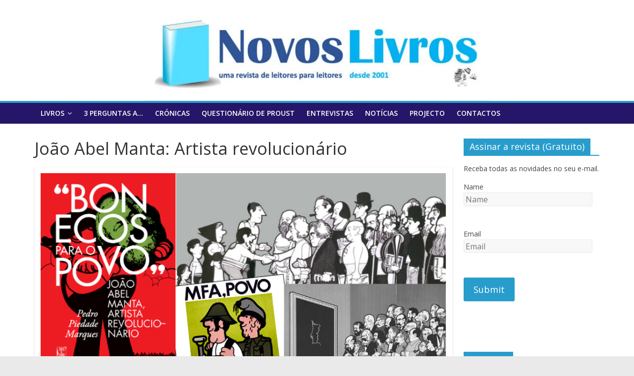

--- FILE ---
content_type: text/html; charset=UTF-8
request_url: https://www.novoslivros.pt/
body_size: 28106
content:
<!DOCTYPE html>
<html lang="pt-PT">
<head>
	<meta charset="UTF-8"/>
	<meta name="viewport" content="width=device-width, initial-scale=1">
	
	<title>Novos Livros &#8211; Uma revista de leitores para leitores porquer gostamos muito de ler e partilhar</title>
<link rel='stylesheet'  href='https://www.novoslivros.pt/incluir/css/dist/block-library/style.min.css' type='text/css' media='all' />
<link rel='stylesheet'  href='https://www.novoslivros.pt/extras/simple-social-buttons/assets/css/front.css' type='text/css' media='all' />
<link rel='stylesheet'  href='//fonts.googleapis.com/css?family=Open+Sans%3A400%2C600' type='text/css' media='all' />
<link rel='stylesheet'  href='https://www.novoslivros.pt/novoslivros/novoslivros.css' type='text/css' media='all' />
<link rel='stylesheet'  href='https://www.novoslivros.pt/novoslivros/fontawesome/css/font-awesome.css' type='text/css' media='all' />
<link rel='stylesheet'  href='https://www.novoslivros.pt/extras/recent-posts-widget-with-thumbnails/public.css' type='text/css' media='all' />
<script type='text/javascript' src='https://www.novoslivros.pt/extras/simple-social-buttons/assets/js/frontend-blocks.js'></script>
<script type='text/javascript' src='//www.novoslivros.pt/extras/wp-hide-security-enhancer/assets/js/devtools-detect.js'></script>
<script type='text/javascript' src='https://www.novoslivros.pt/incluir/js/jquery/jquery.js'></script>
<script type='text/javascript' src='https://www.novoslivros.pt/incluir/js/jquery/jquery-migrate.min.js'></script>
<script type='text/javascript'>
/* <![CDATA[ */
var elp_data = {"messages":{"elp_name_required":"Please enter name.","elp_email_required":"Please enter email address.","elp_invalid_name":"Name seems invalid.","elp_invalid_email":"Email address seems invalid.","elp_unexpected_error":"Oops.. Unexpected error occurred.","elp_invalid_captcha":"Robot verification failed, please try again.","elp_invalid_key":"Robot verification failed, invalid key.","elp_successfull_single":"You have successfully subscribed.","elp_successfull_double":"You have successfully subscribed. You will receive a confirmation email in few minutes. Please follow the link in it to confirm your subscription. If the email takes more than 15 minutes to appear in your mailbox, please check your spam folder.","elp_email_exist":"Email already exist.","elp_email_squeeze":"You are trying to submit too fast. try again in 1 minute."},"elp_ajax_url":"https:\/\/www.novoslivros.pt\/administracao\/admin-ajax.php"};
/* ]]> */
</script>
<script type='text/javascript' src='https://www.novoslivros.pt/extras/email-posts-to-subscribers//inc/email-posts-to-subscribers.js'></script>
<script type='text/javascript'>
/* <![CDATA[ */
var SSB = {"ajax_url":"https:\/\/www.novoslivros.pt\/administracao\/admin-ajax.php","fb_share_nonce":"a5a0bf676e"};
/* ]]> */
</script>
<script type='text/javascript' src='https://www.novoslivros.pt/extras/simple-social-buttons/assets/js/front.js'></script>
<!--[if lte IE 8]>
<script type='text/javascript' src='https://www.novoslivros.pt/novoslivros/js/html5shiv.min.js'></script>
<![endif]-->
<style>.elp_form_message.success { color: #008000;font-weight: bold; } .elp_form_message.error { color: #ff0000; } .elp_form_message.boterror { color: #ff0000; } </style> <style media="screen">

		.simplesocialbuttons.simplesocialbuttons_inline .ssb-fb-like {
	  margin: ;
	}
		 /*inline margin*/
	
	
	
	
	
	
			 .simplesocialbuttons.simplesocialbuttons_inline.simplesocial-simple-icons button{
		 margin: ;
	 }

			 /*margin-digbar*/

	
	
	
	
	
	
	
</style>
<meta property="og:title" content="Pedro Piedade Marques: &#8220;João Abel Manta é um artista que contribuiu com a sua obra para o desenvolvimento de um processo revolucionário&#8221; - Novos Livros" />
<meta property="og:description" content="1-Qual a ideia que esteve na origem deste seu livro "Bonecos para o Povo&rdquo;. Jo&atilde;o Abel Manta, Artista Revolucion&aacute;rio? R-A ideia surgiu do facto de ter j&aacute; havido dois cat&aacute;logos para as exposi&ccedil;&otilde;es de 2024 que celebraram a obra do artista: "Jo&atilde;o Abel Manta livre" (no Pal&aacute;cio Anjos, de Alg&eacute;s) e "Uma coisa nunca vista" (Museu Abel Manta, de Gouveia).&hellip;" />
<meta property="og:url" content="https://www.novoslivros.pt/pedro-piedade-marques-joao-abel-manta-e-um-artista-que-contribuiu-com-a-sua-obra-para-o-desenvolvimento-de-um-processo-revolucionario/" />
<meta property="og:site_name" content="Novos Livros" />
<meta property="og:image" content="https://www.novoslivros.pt/transferencias/bonecos.png" />
<meta name="twitter:card" content="summary_large_image" />
<meta name="twitter:description" content="1-Qual a ideia que esteve na origem deste seu livro "Bonecos para o Povo&rdquo;. Jo&atilde;o Abel Manta, Artista Revolucion&aacute;rio? R-A ideia surgiu do facto de ter j&aacute; havido dois cat&aacute;logos para as exposi&ccedil;&otilde;es de 2024 que celebraram a obra do artista: "Jo&atilde;o Abel Manta livre" (no Pal&aacute;cio Anjos, de Alg&eacute;s) e "Uma coisa nunca vista" (Museu Abel Manta, de Gouveia).&hellip;" />
<meta name="twitter:title" content="Pedro Piedade Marques: &#8220;João Abel Manta é um artista que contribuiu com a sua obra para o desenvolvimento de um processo revolucionário&#8221; - Novos Livros" />
<meta property="twitter:image" content="https://www.novoslivros.pt/transferencias/bonecos.png" />
<link rel="icon" href="https://www.novoslivros.pt/transferencias/favicon.png" sizes="32x32" />
<link rel="icon" href="https://www.novoslivros.pt/transferencias/favicon.png" sizes="192x192" />
<link rel="apple-touch-icon" href="https://www.novoslivros.pt/transferencias/favicon.png" />
<meta name="msapplication-TileImage" content="https://www.novoslivros.pt/transferencias/favicon.png" />
		<style type="text/css" id="wp-custom-css">
			.header-image {
  margin-bottom: 0;
  border-bottom: 1px solid #eaeaea;
  width: 100%;
  max-width: 700px;
  left: calc(50% - 350px);
  right: -webkit-calc(50% - 15%);
  position: sticky;
}
#site-navigation {
background-color:
#251669 !important;
}
.more-link  {
background-color:
#251669 !important;
}
.widget_slider_area {
    float: left;
    width: 70% !important;
}
.widget_beside_slider {
    float: right;
    width: 28% !important;
}
.below-entry-meta {
    visibility: hidden !important;
    padding-bottom: 4px !important;
    height: 1px;
}
.search-wrap button {
line-height: 30px !important;
	padding: 0 10px !important;
}
input.s {
  padding: 4px 4px 4px 4px !important;
    height: 35px;
}
#masthead {
    margin-top: -33px;
}
.widget select {
    width: 70% !important;
}
#header-left-section {
    float: left;
    visibility: hidden;
    height: 2px;
}
#content .post {
    padding: 6px;
}
.blog .post:first-child {
    float: none;
    width: 100%;
    visibility: hidden !important;
    height: 1px !important;
}
.grecaptcha-badge {
visibility: hidden !important;
	opacity:0 !important;
}
.custom-html-widget, .textwidget{
padding:12px;
    box-shadow: 0 1px 3px 0     rgba(0, 0, 0, 0.2);
}
.front-page-top-section {margin-top:-20px}
 .widget-title-h6 {
    border-bottom: 2px solid 
    #289dcc;
    font-size: 13px;
    margin-bottom: 15px;
    padding-bottom: 0;
}
.widget-title-h6 span {
    background-color: 
#289dcc;
color:
    #ffffff;
    padding: 6px 12px;
    display: inline-block;
}
hr {
  
    margin: 0 !important;
}
div.simplesocialbuttons {
	box-shadow: 0 0 0 0 !important;}
#rpwwt-recent-posts-widget-with-thumbnails-2 img {
    max-width: 300px;
    width: 100%;
    height: auto;
}
section#text-6.widget.widget_text.clearfix > div.textwidget {
box-shadow: 0 0 0 0 !important;	
}
section#text-5.widget.widget_text.clearfix > div.textwidget {
box-shadow: 0 0 0 0 !important;	
}
aside#text-2.widget.widget_text.clearfix > div.textwidget{box-shadow: 0 0 0 0 !important;}		</style>
		</head>
<body class="home blog wp-custom-logo  wide">
<div id="page" class="hfeed site">
	<a class="skip-link screen-reader-text" href="#main">Skip to content</a>
	
	
	<header id="masthead" class="site-header clearfix ">
		<div id="header-text-nav-container" class="clearfix">
			
			
			
		<div class="inner-wrap">
			<div id="header-text-nav-wrap" class="clearfix">
				<div id="header-left-section">
											<div id="header-logo-image">
							<a href="https://www.novoslivros.pt/" class="custom-logo-link" rel="home"><img width="1047" height="250" src="https://www.novoslivros.pt/transferencias/novo-logo.png" class="custom-logo" alt="Novos Livros" srcset="https://www.novoslivros.pt/transferencias/novo-logo.png 1047w, https://www.novoslivros.pt/transferencias/novo-logo-300x72.png 300w, https://www.novoslivros.pt/transferencias/novo-logo-1024x245.png 1024w, https://www.novoslivros.pt/transferencias/novo-logo-768x183.png 768w" sizes="(max-width: 1047px) 100vw, 1047px" /></a>						</div>
											<div id="header-text" class="screen-reader-text">
													<h1 id="site-title">
								<a href="https://www.novoslivros.pt/" title="Novos Livros" rel="home">Novos Livros</a>
							</h1>
																		<p id="site-description">Uma revista de leitores para leitores porquer gostamos muito de ler e partilhar</p>
						
					</div>
				</div>
				<div id="header-right-section">
									</div>
			</div>
		</div>
		
			<div id="wp-custom-header" class="wp-custom-header"><div class="header-image-wrap"><a href="https://www.novoslivros.pt/" title="Novos Livros" rel="home"><img src="https://www.novoslivros.pt/transferencias/cropped-logo-novo7.jpg" class="header-image" width="654" height="177" alt="Novos Livros"></a></div></div>
			
		<nav id="site-navigation" class="main-navigation clearfix" role="navigation">
			<div class="inner-wrap clearfix">
				
				
				<p class="menu-toggle"></p>
				<div class="menu-primary-container"><ul id="menu-principal" class="menu"><li id="menu-item-5247" class="menu-item menu-item-type-custom menu-item-object-custom menu-item-has-children menu-item-5247"><a href="#">Livros</a>
<ul class="sub-menu">
	<li id="menu-item-5265" class="menu-item menu-item-type-custom menu-item-object-custom menu-item-5265"><a href="https://www.novoslivros.pt/category/ficcao/">Ficção</a></li>
	<li id="menu-item-5286" class="menu-item menu-item-type-custom menu-item-object-custom menu-item-5286"><a href="https://www.novoslivros.pt/category/nao-ficcao/">Não ficção</a></li>
	<li id="menu-item-5264" class="menu-item menu-item-type-custom menu-item-object-custom menu-item-5264"><a href="https://www.novoslivros.pt/category/ensaio/">Ensaio</a></li>
	<li id="menu-item-5288" class="menu-item menu-item-type-custom menu-item-object-custom menu-item-5288"><a href="https://www.novoslivros.pt/category/gestao-e-negocios/">Gestão e negócios</a></li>
	<li id="menu-item-5290" class="menu-item menu-item-type-custom menu-item-object-custom menu-item-5290"><a href="https://www.novoslivros.pt/category/poesia/">Poesia</a></li>
	<li id="menu-item-5289" class="menu-item menu-item-type-custom menu-item-object-custom menu-item-5289"><a href="https://www.novoslivros.pt/category/mais-novos/">Mais novos</a></li>
	<li id="menu-item-5634" class="menu-item menu-item-type-custom menu-item-object-custom menu-item-5634"><a href="https://www.novoslivros.pt/category/biografias/">Biografias</a></li>
	<li id="menu-item-5287" class="menu-item menu-item-type-custom menu-item-object-custom menu-item-5287"><a href="https://www.novoslivros.pt/category/1-escritor-3-livros/">1 escritor 3 livros</a></li>
	<li id="menu-item-10283" class="menu-item menu-item-type-taxonomy menu-item-object-category menu-item-10283"><a href="https://www.novoslivros.pt/category/teatro/">Teatro</a></li>
	<li id="menu-item-10516" class="menu-item menu-item-type-custom menu-item-object-custom menu-item-10516"><a href="https://www.novoslivros.pt/category/autor-do-mes/">Autor do mês</a></li>
	<li id="menu-item-10517" class="menu-item menu-item-type-custom menu-item-object-custom menu-item-10517"><a href="https://www.novoslivros.pt/category/25-de-abril-50-anos/">25 de Abril: 50 anos</a></li>
	<li id="menu-item-10518" class="menu-item menu-item-type-custom menu-item-object-custom menu-item-10518"><a href="https://www.novoslivros.pt/category/centenario-saramago">Centenário de Saramago</a></li>
</ul>
</li>
<li id="menu-item-5249" class="menu-item menu-item-type-custom menu-item-object-custom menu-item-5249"><a href="https://www.novoslivros.pt/category/3-perguntas-a/">3 Perguntas a&#8230;</a></li>
<li id="menu-item-6363" class="menu-item menu-item-type-custom menu-item-object-custom menu-item-6363"><a href="https://www.novoslivros.pt/category/cronicas/">Crónicas</a></li>
<li id="menu-item-5260" class="menu-item menu-item-type-custom menu-item-object-custom menu-item-5260"><a href="https://www.novoslivros.pt/category/questionario-de-proust/">Questionário de Proust</a></li>
<li id="menu-item-5248" class="menu-item menu-item-type-custom menu-item-object-custom menu-item-5248"><a href="https://www.novoslivros.pt/category/entrevistas/">Entrevistas</a></li>
<li id="menu-item-5251" class="menu-item menu-item-type-custom menu-item-object-custom menu-item-5251"><a href="https://www.novoslivros.pt/category/Acontecimentos-e-Noticias/">Notícias</a></li>
<li id="menu-item-5402" class="menu-item menu-item-type-post_type menu-item-object-page menu-item-5402"><a href="https://www.novoslivros.pt/projecto/">Projecto</a></li>
<li id="menu-item-5259" class="menu-item menu-item-type-post_type menu-item-object-page menu-item-5259"><a href="https://www.novoslivros.pt/www-novoslivros-p/">Contactos</a></li>
</ul></div>
			</div>
		</nav>
		
		</div>
		
	</header>
		
	<div id="main" class="clearfix">
		<div class="inner-wrap clearfix">
	<div class="front-page-top-section clearfix">
		<div class="widget_slider_area">
					</div>
		<div class="widget_beside_slider">
					</div>
	</div>
	<div class="main-content-section clearfix">
		<div id="primary">
			<div id="content" class="clearfix">
				<section id="text-4" class="widget widget_text clearfix"><h3 class="widget-title"><span>João Abel Manta: Artista revolucionário</span></h3>			<div class="textwidget"><p><img class="alignnone wp-image-12768 size-full" src="https://www.novoslivros.pt/transferencias/bonecos.png" alt="" width="861" height="414" /></p>
<p><strong>1-Qual a ideia que esteve na origem deste seu livro<em> “Bonecos para o Povo”. João Abel Manta, Artista Revolucionári</em>o?</strong><br />
Pedro Piedade Marques-A ideia surgiu do facto de ter já havido dois catálogos para as exposições de 2024 que celebraram a obra do artista: “João Abel Manta livre” (no Palácio Anjos, de Algés) e “Uma coisa nunca vista” (Museu Abel Manta, de Gouveia). Este ano, por alturas da montagem da exposição “Bonecos para o povo” (SNBA, de Lisboa), entendi que se impunha produzir antes um livro que reunisse e expandisse algumas das minhas reflexões sobre o trabalho revolucionário de JAM (isto é, aquele feito durante o período revolucionário de 1974-75, bem como o anterior e posterior a este, mas com marcada carga política), e em que pudesse escrever sobre matérias que não pude abordar nesses catálogos (em particular, sobre o que é ou o que foi isso de ser um “artista revolucionário”, isto é, um artista que contribuiu com a sua obra para o desenvolvimento de um processo revolucionário, algo que muito poucos artistas ao longo do século XX conseguiram fazer). Tudo isto sempre com o eixo naquele arrojado <em>cartoon</em> de Maio de 1974, um repto aos artistas portugueses (o de pararem um pouco as pesquisas eruditas de galerias e fazerem “bonecos para o povo”) que tão mal recebido foi por alguma <em>intelligentzia</em> na área da crítica de arte, mas que o artista cumpriu de um modo espantoso na sua praxis incansável até, pelo menos, 25 de Novembro de 1975. O objectivo foi criar um livro que servisse, ao mesmo tempo, de uma espécie de “super catálogo” de algumas das peças expostas nessas três exposições e de obra de referência iconográfica sobre o trabalho de produção de imagens para uma situação revolucionária, trabalho que caiu “no colo” do artista e que ele resolveu de um modo brilhante.</p>
<p><strong>2-João Abel Manta está intimamente ligado às imagens que ficaram para sempre da revolução do 25 de Abril: do seu ponto de vista como é que o artista “leu” e “traduziu” aquele tempo que viveu com entusiasmo?</strong><br />
R-A notável capacidade de João Abel Manta em ler e traduzir esse novo tempo em imagens foi consequência, para além da sua erudição e do seu talento, do facto de ter estado mais de quatro anos, sem interrupção, a produzir <em>cartoons</em> que traduzissem o complexo tempo que antecedeu o 25 de Abril, e que correspondeu ao consulado do herdeiro de Salazar, Marcello Caetano. JAM não se tornou no mais importante cartunista (e cartazista) do PREC por acaso: foi-o porque, entre meados de 1969 e Setembro de 1973, tinha já sido o mais importante leitor e “tradutor” em imagens do estertor do Estado Novo, e o único cartunista nesses anos a desafiar directamente a censura (como, antes dele, o tinham feito alguns cartunistas, durante o breve período entre a Ditadura Militar de 1926 e a fixação do Estado Novo em 1933). O processo que o regime lhe moveu no final de 1972, e que, apesar da absolvição em 1973, ditou o fim da sua actividade de cartunista (apenas retomada a 28 de Abril de 1974), provou que a acuidade do artista tinha atingido o alvo. Ele usou essa mesma acuidade no período revolucionário, e não apenas nas imagens que se tornaram “símbolos” desse tempo, como também em imagens mais desafiantes (como a que mostrava o Zé Povinho a acolher um homossexual na comunidade de portugueses libertos porque “a liberdade é para todos”) ou inquietantes (como a que mostrava uma família miserável a “ocupar” um palácio abandonado, e que nos dizia ser mais preocupante a atávica miséria dessas pessoas, que mais de um ano após o 25 de Abril não tinham ainda meios de melhorar as suas vidas, do que a ocupação propriamente dita).</p>
<p><strong>3-Os “bonecos para o povo” são apenas uma parte da produção de João Abel Manta: que outras facetas considera mais importantes da sua obra?</strong><br />
R-A obra de “bonecos” na imprensa de Joao Abel Manta, dada a sua importância estética, social e política, acabou por “abafar” a sua restante obra gráfica e plástica, que foi de uma variedade incomum: o artista produziu obra relevante como desenhador, gravador, designer de moedas e selos, pintor, criador de têxteis, azulejos e calçada portuguesa, figurinista e cenógrafo de teatro, ilustrador de livros, para além de uma carreira de arquitecto premiado. Confesso que, por ter sido “apanhado” pelo seu trabalho nos jornais (já não o dos <em>cartoons</em> em jornais generalistas, mas os seus desenhos e colagens para o “Jornal de Letras”, em 1981), é este que mais me fascina, até pelo facto de concentrar várias das valências gráficas do artista e de ser aquele em que quase conseguimos acompanhá-lo a pensar, ou em que sentimos que ele nos acompanha ao longo do seu processo mental de criação das imagens. Espero ser possível, em 2028, o ano que marcará o centenário do seu nascimento, produzir-se um livro que mostre e comprove esta extraordinária e rara versatilidade do artista, aproveitando até as magníficas descobertas no seu arquivo feitas pela sua neta Mariana Manta Aires desde 2023 (como todos os desenhos feitos pelo artista durante a sua estadia na prisão de Caxias em 1948, ou a maqueta de um cartaz revolucionário que nunca pôde ser impresso), e das quais pude retirar informação preciosa para os dois catálogos de 2024 e este livro que agora saiu.<br />
__________<br />
Pedro Piedade Marques<br />
<em>“Bonecos para o Povo”. João Abel Manta, Artista Revolucionário</em><br />
Tinta-da-China  32,90€<br />
<span style="color: #ff6600;">Glossário</span> (gratuito) <a href="https://cdnc.heyzine.com/files/uploaded/b43cb9074bb16c23b978b8a56299a8bcebc2083b.pdf" target="_blank" rel="noopener noreferrer">LER</a></p>
<p><a href="https://tintadachina.pt/produto/bonecos-para-o-povo/" target="_blank" rel="noopener noreferrer">COMPRAR O LIVRO</a></p>
</div>
		</section>						<div class="tg-one-half">
							<section id="text-5" class="widget widget_text clearfix"><h3 class="widget-title"><span>&#8230;&#8230;&#8230;&#8230;&#8230;..…..</span></h3>			<div class="textwidget"><p><img class="alignnone wp-image-7555 size-large" src="https://www.novoslivros.pt/transferencias/jose_saramago-1024x607.png" alt="" width="800" height="474" /></p>
<h2 class="entry-title"><em>Escritores falam sobre José Saramago<br />
</em><a href="https://www.novoslivros.pt/category/centenario-saramago/" target="_blank" rel="noopener noreferrer">LER</a></h2>
</div>
		</section>						</div>
						<div class="tg-one-half tg-one-half-last">
							<section id="text-6" class="widget widget_text clearfix"><h3 class="widget-title"><span>&#8230;&#8230;&#8230;&#8230;&#8230;&#8230;….</span></h3>			<div class="textwidget"><p><img class="alignnone size-large wp-image-10484" src="https://www.novoslivros.pt/transferencias/25abrrilsempre-1024x685.png" alt="" width="700" height="468" /></p>
<h2 class="entry-title"><em>25 de Abril em forma de livro<br />
</em><a href="https://www.novoslivros.pt/category/25-de-abril-50-anos/" target="_blank" rel="noopener noreferrer">LER</a></h2>
</div>
		</section>						</div>
						<div class="clearfix"></div>
						
					<div class="article-container">
						
							
								
<article id="post-12767" class="post-12767 post type-post status-publish format-standard has-post-thumbnail hentry category-25-de-abril-50-anos category-3-perguntas-a category-nao-ficcao">
   
         <div class="featured-image">
         <a href="https://www.novoslivros.pt/pedro-piedade-marques-joao-abel-manta-e-um-artista-que-contribuiu-com-a-sua-obra-para-o-desenvolvimento-de-um-processo-revolucionario/" title="Pedro Piedade Marques: &#8220;João Abel Manta é um artista que contribuiu com a sua obra para o desenvolvimento de um processo revolucionário&#8221;"><img width="800" height="414" src="https://www.novoslivros.pt/transferencias/bonecos-800x414.png" class="attachment-colormag-featured-image size-colormag-featured-image wp-post-image" alt="" /></a>
      </div>
   
   <div class="article-content clearfix">
      
      
      <header class="entry-header"><meta http-equiv="Content-Type" content="text/html; charset=utf-8">
         <h2 class="entry-title">
            <a href="https://www.novoslivros.pt/pedro-piedade-marques-joao-abel-manta-e-um-artista-que-contribuiu-com-a-sua-obra-para-o-desenvolvimento-de-um-processo-revolucionario/" title="Pedro Piedade Marques: &#8220;João Abel Manta é um artista que contribuiu com a sua obra para o desenvolvimento de um processo revolucionário&#8221;">Pedro Piedade Marques: &#8220;João Abel Manta é um artista que contribuiu com a sua obra para o desenvolvimento de um processo revolucionário&#8221;</a>
         </h2>
      </header>
      <div class="below-entry-meta">
			<span class="posted-on"><a href="https://www.novoslivros.pt/pedro-piedade-marques-joao-abel-manta-e-um-artista-que-contribuiu-com-a-sua-obra-para-o-desenvolvimento-de-um-processo-revolucionario/" title="8:14" rel="bookmark"><i class="fa fa-calendar-o"></i> <time class="entry-date published" datetime="2026-01-06T08:14:41+00:00">06/01/2026</time><time class="updated" datetime="2026-01-06T10:48:03+00:00">06/01/2026</time></a></span>			
			
			<span class="byline">
				<span class="author vcard">
					<i class="fa fa-user"></i>
					<a class="url fn n"
					   href="https://www.novoslivros.pt/autor/janunescarneiro/"
					   title="janunescarneiro">janunescarneiro					</a>
				</span>
			</span>
			</div>
      <div class="entry-content clearfix">
        
         <p>1-Qual a ideia que esteve na origem deste seu livro &ldquo;Bonecos para o Povo&rdquo;. Jo&atilde;o Abel Manta, Artista Revolucion&aacute;rio? R-A ideia surgiu do facto de ter j&aacute; havido dois cat&aacute;logos para as exposi&ccedil;&otilde;es de 2024 que celebraram a obra do&#8230;</p>
         
         	<div class="below-entry-meta">
			<span class="posted-on"><a href="https://www.novoslivros.pt/pedro-piedade-marques-joao-abel-manta-e-um-artista-que-contribuiu-com-a-sua-obra-para-o-desenvolvimento-de-um-processo-revolucionario/" title="8:14" rel="bookmark"><i class="fa fa-calendar-o"></i> <time class="entry-date published" datetime="2026-01-06T08:14:41+00:00">06/01/2026</time><time class="updated" datetime="2026-01-06T10:48:03+00:00">06/01/2026</time></a></span>			
			
			<span class="byline">
				<span class="author vcard">
					<i class="fa fa-user"></i>
					<a class="url fn n"
					   href="https://www.novoslivros.pt/autor/janunescarneiro/"
					   title="janunescarneiro">janunescarneiro					</a>
				</span>
			</span>
			</div>         
         <a class="more-link" title="Pedro Piedade Marques: &#8220;João Abel Manta é um artista que contribuiu com a sua obra para o desenvolvimento de um processo revolucionário&#8221;" href="https://www.novoslivros.pt/pedro-piedade-marques-joao-abel-manta-e-um-artista-que-contribuiu-com-a-sua-obra-para-o-desenvolvimento-de-um-processo-revolucionario/"><span>Ler mais</span></a>
         	<p><div class="above-entry-meta"><span class="cat-links"><a href="https://www.novoslivros.pt"  rel="category tag" alt="INICIO" >&#127968;</a>&nbsp;<a href="https://www.novoslivros.pt/category/25-de-abril-50-anos/"  rel="category tag">25 DE ABRIL: 50 Anos</a>&nbsp;<a href="https://www.novoslivros.pt/category/3-perguntas-a/"  rel="category tag">3 Perguntas a...</a>&nbsp;<a href="https://www.novoslivros.pt/category/nao-ficcao/"  rel="category tag">Não Ficção</a>&nbsp;</span></div> </p>
         
         
      </div>
	
   </div>
   </article>
							
								
<article id="post-12811" class="post-12811 post type-post status-publish format-standard has-post-thumbnail hentry category-cronicas category-nao-ficcao">
   
         <div class="featured-image">
         <a href="https://www.novoslivros.pt/12811-2/" title="Eduardo Galeano em memória dos oprimidos e dos que não têm voz"><img width="800" height="445" src="https://www.novoslivros.pt/transferencias/galeano-800x445.png" class="attachment-colormag-featured-image size-colormag-featured-image wp-post-image" alt="" /></a>
      </div>
   
   <div class="article-content clearfix">
      
      
      <header class="entry-header"><meta http-equiv="Content-Type" content="text/html; charset=utf-8">
         <h2 class="entry-title">
            <a href="https://www.novoslivros.pt/12811-2/" title="Eduardo Galeano em memória dos oprimidos e dos que não têm voz">Eduardo Galeano em memória dos oprimidos e dos que não têm voz</a>
         </h2>
      </header>
      <div class="below-entry-meta">
			<span class="posted-on"><a href="https://www.novoslivros.pt/12811-2/" title="20:47" rel="bookmark"><i class="fa fa-calendar-o"></i> <time class="entry-date published" datetime="2026-01-05T20:47:43+00:00">05/01/2026</time><time class="updated" datetime="2026-01-16T11:07:38+00:00">16/01/2026</time></a></span>			
			
			<span class="byline">
				<span class="author vcard">
					<i class="fa fa-user"></i>
					<a class="url fn n"
					   href="https://www.novoslivros.pt/autor/janunescarneiro/"
					   title="janunescarneiro">janunescarneiro					</a>
				</span>
			</span>
			</div>
      <div class="entry-content clearfix">
        
         <p>CR&Oacute;NICA | Rui Miguel Rocha Este livro &eacute; um empreendimento e um grito de socorro, de alerta e de indigna&ccedil;&atilde;o. A Hist&oacute;ria &eacute; quase Universal porque os pequenos textos que a comp&otilde;em foram escritos em mem&oacute;ria dos oprimidos e dos&#8230;</p>
         
         	<div class="below-entry-meta">
			<span class="posted-on"><a href="https://www.novoslivros.pt/12811-2/" title="20:47" rel="bookmark"><i class="fa fa-calendar-o"></i> <time class="entry-date published" datetime="2026-01-05T20:47:43+00:00">05/01/2026</time><time class="updated" datetime="2026-01-16T11:07:38+00:00">16/01/2026</time></a></span>			
			
			<span class="byline">
				<span class="author vcard">
					<i class="fa fa-user"></i>
					<a class="url fn n"
					   href="https://www.novoslivros.pt/autor/janunescarneiro/"
					   title="janunescarneiro">janunescarneiro					</a>
				</span>
			</span>
			</div>         
         <a class="more-link" title="Eduardo Galeano em memória dos oprimidos e dos que não têm voz" href="https://www.novoslivros.pt/12811-2/"><span>Ler mais</span></a>
         	<p><div class="above-entry-meta"><span class="cat-links"><a href="https://www.novoslivros.pt"  rel="category tag" alt="INICIO" >&#127968;</a>&nbsp;<a href="https://www.novoslivros.pt/category/cronicas/"  rel="category tag">Crónicas</a>&nbsp;<a href="https://www.novoslivros.pt/category/nao-ficcao/"  rel="category tag">Não Ficção</a>&nbsp;</span></div> </p>
         
         
      </div>
	
   </div>
   </article>
							
								
<article id="post-12799" class="post-12799 post type-post status-publish format-standard has-post-thumbnail hentry category-cronicas category-nao-ficcao">
   
         <div class="featured-image">
         <a href="https://www.novoslivros.pt/goncalo-m-tavares-e-os-desenhos-de-juliao-sarmento/" title="Gonçalo M. Tavares e os desenhos de Julião Sarmento"><img width="800" height="423" src="https://www.novoslivros.pt/transferencias/goncalo_m_tavares-2-800x423.png" class="attachment-colormag-featured-image size-colormag-featured-image wp-post-image" alt="" srcset="https://www.novoslivros.pt/transferencias/goncalo_m_tavares-2-800x423.png 800w, https://www.novoslivros.pt/transferencias/goncalo_m_tavares-2-390x205.png 390w" sizes="(max-width: 800px) 100vw, 800px" /></a>
      </div>
   
   <div class="article-content clearfix">
      
      
      <header class="entry-header"><meta http-equiv="Content-Type" content="text/html; charset=utf-8">
         <h2 class="entry-title">
            <a href="https://www.novoslivros.pt/goncalo-m-tavares-e-os-desenhos-de-juliao-sarmento/" title="Gonçalo M. Tavares e os desenhos de Julião Sarmento">Gonçalo M. Tavares e os desenhos de Julião Sarmento</a>
         </h2>
      </header>
      <div class="below-entry-meta">
			<span class="posted-on"><a href="https://www.novoslivros.pt/goncalo-m-tavares-e-os-desenhos-de-juliao-sarmento/" title="8:49" rel="bookmark"><i class="fa fa-calendar-o"></i> <time class="entry-date published" datetime="2026-01-04T08:49:11+00:00">04/01/2026</time><time class="updated" datetime="2026-01-04T17:02:29+00:00">04/01/2026</time></a></span>			
			
			<span class="byline">
				<span class="author vcard">
					<i class="fa fa-user"></i>
					<a class="url fn n"
					   href="https://www.novoslivros.pt/autor/janunescarneiro/"
					   title="janunescarneiro">janunescarneiro					</a>
				</span>
			</span>
			</div>
      <div class="entry-content clearfix">
        
         <p>CR&Oacute;NICA | Rui Miguel Rocha Este livro foi-me oferecido por um amigo que, entre outras coisas, &eacute; artista pl&aacute;stico e veio com uma dedicat&oacute;ria do autor a mim dirigida. Nunca me cruzei com o Gon&ccedil;alo. J&aacute; o livro. Bem. Desculpem&#8230;</p>
         
         	<div class="below-entry-meta">
			<span class="posted-on"><a href="https://www.novoslivros.pt/goncalo-m-tavares-e-os-desenhos-de-juliao-sarmento/" title="8:49" rel="bookmark"><i class="fa fa-calendar-o"></i> <time class="entry-date published" datetime="2026-01-04T08:49:11+00:00">04/01/2026</time><time class="updated" datetime="2026-01-04T17:02:29+00:00">04/01/2026</time></a></span>			
			
			<span class="byline">
				<span class="author vcard">
					<i class="fa fa-user"></i>
					<a class="url fn n"
					   href="https://www.novoslivros.pt/autor/janunescarneiro/"
					   title="janunescarneiro">janunescarneiro					</a>
				</span>
			</span>
			</div>         
         <a class="more-link" title="Gonçalo M. Tavares e os desenhos de Julião Sarmento" href="https://www.novoslivros.pt/goncalo-m-tavares-e-os-desenhos-de-juliao-sarmento/"><span>Ler mais</span></a>
         	<p><div class="above-entry-meta"><span class="cat-links"><a href="https://www.novoslivros.pt"  rel="category tag" alt="INICIO" >&#127968;</a>&nbsp;<a href="https://www.novoslivros.pt/category/cronicas/"  rel="category tag">Crónicas</a>&nbsp;<a href="https://www.novoslivros.pt/category/nao-ficcao/"  rel="category tag">Não Ficção</a>&nbsp;</span></div> </p>
         
         
      </div>
	
   </div>
   </article>
							
								
<article id="post-12803" class="post-12803 post type-post status-publish format-standard has-post-thumbnail hentry category-3-perguntas-a category-nao-ficcao">
   
         <div class="featured-image">
         <a href="https://www.novoslivros.pt/dinis-carmo-e-a-memoria-dos-acores/" title="Dinis Carmo e a memória dos Açores"><img width="800" height="443" src="https://www.novoslivros.pt/transferencias/dinis_carmo-800x443.png" class="attachment-colormag-featured-image size-colormag-featured-image wp-post-image" alt="" srcset="https://www.novoslivros.pt/transferencias/dinis_carmo-800x443.png 800w, https://www.novoslivros.pt/transferencias/dinis_carmo-300x166.png 300w, https://www.novoslivros.pt/transferencias/dinis_carmo-768x424.png 768w" sizes="(max-width: 800px) 100vw, 800px" /></a>
      </div>
   
   <div class="article-content clearfix">
      
      
      <header class="entry-header"><meta http-equiv="Content-Type" content="text/html; charset=utf-8">
         <h2 class="entry-title">
            <a href="https://www.novoslivros.pt/dinis-carmo-e-a-memoria-dos-acores/" title="Dinis Carmo e a memória dos Açores">Dinis Carmo e a memória dos Açores</a>
         </h2>
      </header>
      <div class="below-entry-meta">
			<span class="posted-on"><a href="https://www.novoslivros.pt/dinis-carmo-e-a-memoria-dos-acores/" title="0:02" rel="bookmark"><i class="fa fa-calendar-o"></i> <time class="entry-date published" datetime="2026-01-04T00:02:00+00:00">04/01/2026</time><time class="updated" datetime="2026-01-04T17:03:06+00:00">04/01/2026</time></a></span>			
			
			<span class="byline">
				<span class="author vcard">
					<i class="fa fa-user"></i>
					<a class="url fn n"
					   href="https://www.novoslivros.pt/autor/janunescarneiro/"
					   title="janunescarneiro">janunescarneiro					</a>
				</span>
			</span>
			</div>
      <div class="entry-content clearfix">
        
         <p>1-Ilhas Perdidas &eacute; sua primeira obra n&atilde;o t&eacute;cnica nem cient&iacute;fica: como espera poder olhar para ela daqui a 20 anos? R-Sim, Ilhas Perdidas n&atilde;o &eacute; uma obra de fic&ccedil;&atilde;o. Bem pelo contr&aacute;rio, &eacute; uma obra de n&atilde;o-fic&ccedil;&atilde;o, baseada inteiramente em&#8230;</p>
         
         	<div class="below-entry-meta">
			<span class="posted-on"><a href="https://www.novoslivros.pt/dinis-carmo-e-a-memoria-dos-acores/" title="0:02" rel="bookmark"><i class="fa fa-calendar-o"></i> <time class="entry-date published" datetime="2026-01-04T00:02:00+00:00">04/01/2026</time><time class="updated" datetime="2026-01-04T17:03:06+00:00">04/01/2026</time></a></span>			
			
			<span class="byline">
				<span class="author vcard">
					<i class="fa fa-user"></i>
					<a class="url fn n"
					   href="https://www.novoslivros.pt/autor/janunescarneiro/"
					   title="janunescarneiro">janunescarneiro					</a>
				</span>
			</span>
			</div>         
         <a class="more-link" title="Dinis Carmo e a memória dos Açores" href="https://www.novoslivros.pt/dinis-carmo-e-a-memoria-dos-acores/"><span>Ler mais</span></a>
         	<p><div class="above-entry-meta"><span class="cat-links"><a href="https://www.novoslivros.pt"  rel="category tag" alt="INICIO" >&#127968;</a>&nbsp;<a href="https://www.novoslivros.pt/category/3-perguntas-a/"  rel="category tag">3 Perguntas a...</a>&nbsp;<a href="https://www.novoslivros.pt/category/nao-ficcao/"  rel="category tag">Não Ficção</a>&nbsp;</span></div> </p>
         
         
      </div>
	
   </div>
   </article>
							
								
<article id="post-12796" class="post-12796 post type-post status-publish format-standard has-post-thumbnail hentry">
   
         <div class="featured-image">
         <a href="https://www.novoslivros.pt/jose-eduardo-agualusa-e-deus/" title="José Eduardo Agualusa e Deus"><img width="792" height="437" src="https://www.novoslivros.pt/transferencias/agualusa-2.png" class="attachment-colormag-featured-image size-colormag-featured-image wp-post-image" alt="" srcset="https://www.novoslivros.pt/transferencias/agualusa-2.png 792w, https://www.novoslivros.pt/transferencias/agualusa-2-300x166.png 300w, https://www.novoslivros.pt/transferencias/agualusa-2-768x424.png 768w" sizes="(max-width: 792px) 100vw, 792px" /></a>
      </div>
   
   <div class="article-content clearfix">
      
      
      <header class="entry-header"><meta http-equiv="Content-Type" content="text/html; charset=utf-8">
         <h2 class="entry-title">
            <a href="https://www.novoslivros.pt/jose-eduardo-agualusa-e-deus/" title="José Eduardo Agualusa e Deus">José Eduardo Agualusa e Deus</a>
         </h2>
      </header>
      <div class="below-entry-meta">
			<span class="posted-on"><a href="https://www.novoslivros.pt/jose-eduardo-agualusa-e-deus/" title="16:41" rel="bookmark"><i class="fa fa-calendar-o"></i> <time class="entry-date published" datetime="2026-01-01T16:41:37+00:00">01/01/2026</time><time class="updated" datetime="2026-01-04T16:50:28+00:00">04/01/2026</time></a></span>			
			
			<span class="byline">
				<span class="author vcard">
					<i class="fa fa-user"></i>
					<a class="url fn n"
					   href="https://www.novoslivros.pt/autor/janunescarneiro/"
					   title="janunescarneiro">janunescarneiro					</a>
				</span>
			</span>
			</div>
      <div class="entry-content clearfix">
        
         <p>CR&Oacute;NICA | Rui Miguel Rocha E se um livro fosse uma epifania? Um sonho de uma das personagens, de todas as personagens, um pensamento vago do narrador ao passar pela areia molhada, junto ao mar. E se o autor existir&#8230;</p>
         
         	<div class="below-entry-meta">
			<span class="posted-on"><a href="https://www.novoslivros.pt/jose-eduardo-agualusa-e-deus/" title="16:41" rel="bookmark"><i class="fa fa-calendar-o"></i> <time class="entry-date published" datetime="2026-01-01T16:41:37+00:00">01/01/2026</time><time class="updated" datetime="2026-01-04T16:50:28+00:00">04/01/2026</time></a></span>			
			
			<span class="byline">
				<span class="author vcard">
					<i class="fa fa-user"></i>
					<a class="url fn n"
					   href="https://www.novoslivros.pt/autor/janunescarneiro/"
					   title="janunescarneiro">janunescarneiro					</a>
				</span>
			</span>
			</div>         
         <a class="more-link" title="José Eduardo Agualusa e Deus" href="https://www.novoslivros.pt/jose-eduardo-agualusa-e-deus/"><span>Ler mais</span></a>
         	<p> </p>
         
         
      </div>
	
   </div>
   </article>
							
								
<article id="post-12789" class="post-12789 post type-post status-publish format-standard has-post-thumbnail hentry category-cronicas category-ficcao">
   
         <div class="featured-image">
         <a href="https://www.novoslivros.pt/algumas-pequenas-coisas-de-claire-keegan/" title="Algumas pequenas coisas de Claire Keegan"><img width="800" height="429" src="https://www.novoslivros.pt/transferencias/claire_keegan-800x429.png" class="attachment-colormag-featured-image size-colormag-featured-image wp-post-image" alt="" /></a>
      </div>
   
   <div class="article-content clearfix">
      
      
      <header class="entry-header"><meta http-equiv="Content-Type" content="text/html; charset=utf-8">
         <h2 class="entry-title">
            <a href="https://www.novoslivros.pt/algumas-pequenas-coisas-de-claire-keegan/" title="Algumas pequenas coisas de Claire Keegan">Algumas pequenas coisas de Claire Keegan</a>
         </h2>
      </header>
      <div class="below-entry-meta">
			<span class="posted-on"><a href="https://www.novoslivros.pt/algumas-pequenas-coisas-de-claire-keegan/" title="16:23" rel="bookmark"><i class="fa fa-calendar-o"></i> <time class="entry-date published" datetime="2025-12-30T16:23:45+00:00">30/12/2025</time><time class="updated" datetime="2026-01-04T16:24:29+00:00">04/01/2026</time></a></span>			
			
			<span class="byline">
				<span class="author vcard">
					<i class="fa fa-user"></i>
					<a class="url fn n"
					   href="https://www.novoslivros.pt/autor/janunescarneiro/"
					   title="janunescarneiro">janunescarneiro					</a>
				</span>
			</span>
			</div>
      <div class="entry-content clearfix">
        
         <p>CR&Oacute;NICA | C&eacute;lia Gomes O livro &laquo;pequenas coisas como estas&raquo; &eacute; confecionado com pequenas descri&ccedil;&otilde;es, pequenas imagens, pequenos sil&ecirc;ncios e pequenos atos imensamente grandes, e que fazem deste livro Natal. Natal n&atilde;o por a narrativa se desenrolar na &eacute;poca Natal&iacute;cia,&#8230;</p>
         
         	<div class="below-entry-meta">
			<span class="posted-on"><a href="https://www.novoslivros.pt/algumas-pequenas-coisas-de-claire-keegan/" title="16:23" rel="bookmark"><i class="fa fa-calendar-o"></i> <time class="entry-date published" datetime="2025-12-30T16:23:45+00:00">30/12/2025</time><time class="updated" datetime="2026-01-04T16:24:29+00:00">04/01/2026</time></a></span>			
			
			<span class="byline">
				<span class="author vcard">
					<i class="fa fa-user"></i>
					<a class="url fn n"
					   href="https://www.novoslivros.pt/autor/janunescarneiro/"
					   title="janunescarneiro">janunescarneiro					</a>
				</span>
			</span>
			</div>         
         <a class="more-link" title="Algumas pequenas coisas de Claire Keegan" href="https://www.novoslivros.pt/algumas-pequenas-coisas-de-claire-keegan/"><span>Ler mais</span></a>
         	<p><div class="above-entry-meta"><span class="cat-links"><a href="https://www.novoslivros.pt"  rel="category tag" alt="INICIO" >&#127968;</a>&nbsp;<a href="https://www.novoslivros.pt/category/cronicas/"  rel="category tag">Crónicas</a>&nbsp;<a href="https://www.novoslivros.pt/category/ficcao/"  rel="category tag">Ficção</a>&nbsp;</span></div> </p>
         
         
      </div>
	
   </div>
   </article>
							
								
<article id="post-12783" class="post-12783 post type-post status-publish format-standard has-post-thumbnail hentry category-3-perguntas-a category-ficcao">
   
         <div class="featured-image">
         <a href="https://www.novoslivros.pt/renato-janine-ribeiro-os-sentimentos-sao-mais-lentos-do-que-a-tecnologia-mas-sem-eles-esta-nao-vale-nada/" title="Renato Janine Ribeiro: &#8220;Os sentimentos são mais lentos do que a tecnologia, mas sem eles, esta não vale nada&#8221;"><img width="797" height="445" src="https://www.novoslivros.pt/transferencias/renato_janine-797x445.png" class="attachment-colormag-featured-image size-colormag-featured-image wp-post-image" alt="" /></a>
      </div>
   
   <div class="article-content clearfix">
      
      
      <header class="entry-header"><meta http-equiv="Content-Type" content="text/html; charset=utf-8">
         <h2 class="entry-title">
            <a href="https://www.novoslivros.pt/renato-janine-ribeiro-os-sentimentos-sao-mais-lentos-do-que-a-tecnologia-mas-sem-eles-esta-nao-vale-nada/" title="Renato Janine Ribeiro: &#8220;Os sentimentos são mais lentos do que a tecnologia, mas sem eles, esta não vale nada&#8221;">Renato Janine Ribeiro: &#8220;Os sentimentos são mais lentos do que a tecnologia, mas sem eles, esta não vale nada&#8221;</a>
         </h2>
      </header>
      <div class="below-entry-meta">
			<span class="posted-on"><a href="https://www.novoslivros.pt/renato-janine-ribeiro-os-sentimentos-sao-mais-lentos-do-que-a-tecnologia-mas-sem-eles-esta-nao-vale-nada/" title="15:27" rel="bookmark"><i class="fa fa-calendar-o"></i> <time class="entry-date published" datetime="2025-12-30T15:27:28+00:00">30/12/2025</time><time class="updated" datetime="2026-01-06T10:27:16+00:00">06/01/2026</time></a></span>			
			
			<span class="byline">
				<span class="author vcard">
					<i class="fa fa-user"></i>
					<a class="url fn n"
					   href="https://www.novoslivros.pt/autor/janunescarneiro/"
					   title="janunescarneiro">janunescarneiro					</a>
				</span>
			</span>
			</div>
      <div class="entry-content clearfix">
        
         <p>1-&ldquo;A Neve Quente dos Tr&oacute;picos&rdquo; &eacute; o seu primeiro romance: como espera poder olhar para ele daqui a 20 anos? R-Espero que n&atilde;o tenha sido o &uacute;nico! Tenho pensado em escrever um romance pondo em paralelo o acidente que imbecilizou&#8230;</p>
         
         	<div class="below-entry-meta">
			<span class="posted-on"><a href="https://www.novoslivros.pt/renato-janine-ribeiro-os-sentimentos-sao-mais-lentos-do-que-a-tecnologia-mas-sem-eles-esta-nao-vale-nada/" title="15:27" rel="bookmark"><i class="fa fa-calendar-o"></i> <time class="entry-date published" datetime="2025-12-30T15:27:28+00:00">30/12/2025</time><time class="updated" datetime="2026-01-06T10:27:16+00:00">06/01/2026</time></a></span>			
			
			<span class="byline">
				<span class="author vcard">
					<i class="fa fa-user"></i>
					<a class="url fn n"
					   href="https://www.novoslivros.pt/autor/janunescarneiro/"
					   title="janunescarneiro">janunescarneiro					</a>
				</span>
			</span>
			</div>         
         <a class="more-link" title="Renato Janine Ribeiro: &#8220;Os sentimentos são mais lentos do que a tecnologia, mas sem eles, esta não vale nada&#8221;" href="https://www.novoslivros.pt/renato-janine-ribeiro-os-sentimentos-sao-mais-lentos-do-que-a-tecnologia-mas-sem-eles-esta-nao-vale-nada/"><span>Ler mais</span></a>
         	<p><div class="above-entry-meta"><span class="cat-links"><a href="https://www.novoslivros.pt"  rel="category tag" alt="INICIO" >&#127968;</a>&nbsp;<a href="https://www.novoslivros.pt/category/3-perguntas-a/"  rel="category tag">3 Perguntas a...</a>&nbsp;<a href="https://www.novoslivros.pt/category/ficcao/"  rel="category tag">Ficção</a>&nbsp;</span></div> </p>
         
         
      </div>
	
   </div>
   </article>
							
								
<article id="post-12792" class="post-12792 post type-post status-publish format-standard has-post-thumbnail hentry category-cronicas category-ficcao">
   
         <div class="featured-image">
         <a href="https://www.novoslivros.pt/philippe-collin-e-o-insidioso-aviltamento-das-almas/" title="Philippe Collin e o insidioso aviltamento das almas"><img width="753" height="416" src="https://www.novoslivros.pt/transferencias/philippe_collin.png" class="attachment-colormag-featured-image size-colormag-featured-image wp-post-image" alt="" srcset="https://www.novoslivros.pt/transferencias/philippe_collin.png 753w, https://www.novoslivros.pt/transferencias/philippe_collin-300x166.png 300w" sizes="(max-width: 753px) 100vw, 753px" /></a>
      </div>
   
   <div class="article-content clearfix">
      
      
      <header class="entry-header"><meta http-equiv="Content-Type" content="text/html; charset=utf-8">
         <h2 class="entry-title">
            <a href="https://www.novoslivros.pt/philippe-collin-e-o-insidioso-aviltamento-das-almas/" title="Philippe Collin e o insidioso aviltamento das almas">Philippe Collin e o insidioso aviltamento das almas</a>
         </h2>
      </header>
      <div class="below-entry-meta">
			<span class="posted-on"><a href="https://www.novoslivros.pt/philippe-collin-e-o-insidioso-aviltamento-das-almas/" title="16:35" rel="bookmark"><i class="fa fa-calendar-o"></i> <time class="entry-date published" datetime="2025-12-29T16:35:38+00:00">29/12/2025</time><time class="updated" datetime="2026-01-04T16:36:00+00:00">04/01/2026</time></a></span>			
			
			<span class="byline">
				<span class="author vcard">
					<i class="fa fa-user"></i>
					<a class="url fn n"
					   href="https://www.novoslivros.pt/autor/janunescarneiro/"
					   title="janunescarneiro">janunescarneiro					</a>
				</span>
			</span>
			</div>
      <div class="entry-content clearfix">
        
         <p>CR&Oacute;NICA | Rui Miguel Rocha Comprei o livro a contar com um hino &agrave; eleg&acirc;ncia e &agrave; joie de vivre, pensei que &iacute;a passar uns dias no Ritz &agrave; conversa com Hemingway (que apareceu pouco) ou com Fitzgerald (que nos&#8230;</p>
         
         	<div class="below-entry-meta">
			<span class="posted-on"><a href="https://www.novoslivros.pt/philippe-collin-e-o-insidioso-aviltamento-das-almas/" title="16:35" rel="bookmark"><i class="fa fa-calendar-o"></i> <time class="entry-date published" datetime="2025-12-29T16:35:38+00:00">29/12/2025</time><time class="updated" datetime="2026-01-04T16:36:00+00:00">04/01/2026</time></a></span>			
			
			<span class="byline">
				<span class="author vcard">
					<i class="fa fa-user"></i>
					<a class="url fn n"
					   href="https://www.novoslivros.pt/autor/janunescarneiro/"
					   title="janunescarneiro">janunescarneiro					</a>
				</span>
			</span>
			</div>         
         <a class="more-link" title="Philippe Collin e o insidioso aviltamento das almas" href="https://www.novoslivros.pt/philippe-collin-e-o-insidioso-aviltamento-das-almas/"><span>Ler mais</span></a>
         	<p><div class="above-entry-meta"><span class="cat-links"><a href="https://www.novoslivros.pt"  rel="category tag" alt="INICIO" >&#127968;</a>&nbsp;<a href="https://www.novoslivros.pt/category/cronicas/"  rel="category tag">Crónicas</a>&nbsp;<a href="https://www.novoslivros.pt/category/ficcao/"  rel="category tag">Ficção</a>&nbsp;</span></div> </p>
         
         
      </div>
	
   </div>
   </article>
							
								
<article id="post-12705" class="post-12705 post type-post status-publish format-standard has-post-thumbnail hentry category-3-perguntas-a category-biografias category-ensaio">
   
         <div class="featured-image">
         <a href="https://www.novoslivros.pt/joao-miguel-tavares-socrates-um-politico-cujo-comportamento-etico-era-pura-e-simplesmente-inadmissivel/" title="João Miguel Tavares: &#8220;Sócrates: um político cujo comportamento ético era pura e simplesmente inadmissível&#8221;"><img width="800" height="414" src="https://www.novoslivros.pt/transferencias/joao_miguel_tavares-800x414.png" class="attachment-colormag-featured-image size-colormag-featured-image wp-post-image" alt="" /></a>
      </div>
   
   <div class="article-content clearfix">
      
      
      <header class="entry-header"><meta http-equiv="Content-Type" content="text/html; charset=utf-8">
         <h2 class="entry-title">
            <a href="https://www.novoslivros.pt/joao-miguel-tavares-socrates-um-politico-cujo-comportamento-etico-era-pura-e-simplesmente-inadmissivel/" title="João Miguel Tavares: &#8220;Sócrates: um político cujo comportamento ético era pura e simplesmente inadmissível&#8221;">João Miguel Tavares: &#8220;Sócrates: um político cujo comportamento ético era pura e simplesmente inadmissível&#8221;</a>
         </h2>
      </header>
      <div class="below-entry-meta">
			<span class="posted-on"><a href="https://www.novoslivros.pt/joao-miguel-tavares-socrates-um-politico-cujo-comportamento-etico-era-pura-e-simplesmente-inadmissivel/" title="12:00" rel="bookmark"><i class="fa fa-calendar-o"></i> <time class="entry-date published" datetime="2025-12-11T12:00:29+00:00">11/12/2025</time><time class="updated" datetime="2025-12-11T15:01:48+00:00">11/12/2025</time></a></span>			
			
			<span class="byline">
				<span class="author vcard">
					<i class="fa fa-user"></i>
					<a class="url fn n"
					   href="https://www.novoslivros.pt/autor/janunescarneiro/"
					   title="janunescarneiro">janunescarneiro					</a>
				</span>
			</span>
			</div>
      <div class="entry-content clearfix">
        
         <p>[Foto: Miguel Manso] 1-Qual a ideia que esteve na origem deste seu livro &ldquo;Jos&eacute; S&oacute;crates-Ascens&atilde;o (1957-2005)&rdquo;? R-Escrevi com muita intensidade, e de forma muita cr&iacute;tica, sobre Jos&eacute; S&oacute;crates nos anos em que ele foi primeiro-ministro, e sempre me pareceu que&#8230;</p>
         
         	<div class="below-entry-meta">
			<span class="posted-on"><a href="https://www.novoslivros.pt/joao-miguel-tavares-socrates-um-politico-cujo-comportamento-etico-era-pura-e-simplesmente-inadmissivel/" title="12:00" rel="bookmark"><i class="fa fa-calendar-o"></i> <time class="entry-date published" datetime="2025-12-11T12:00:29+00:00">11/12/2025</time><time class="updated" datetime="2025-12-11T15:01:48+00:00">11/12/2025</time></a></span>			
			
			<span class="byline">
				<span class="author vcard">
					<i class="fa fa-user"></i>
					<a class="url fn n"
					   href="https://www.novoslivros.pt/autor/janunescarneiro/"
					   title="janunescarneiro">janunescarneiro					</a>
				</span>
			</span>
			</div>         
         <a class="more-link" title="João Miguel Tavares: &#8220;Sócrates: um político cujo comportamento ético era pura e simplesmente inadmissível&#8221;" href="https://www.novoslivros.pt/joao-miguel-tavares-socrates-um-politico-cujo-comportamento-etico-era-pura-e-simplesmente-inadmissivel/"><span>Ler mais</span></a>
         	<p><div class="above-entry-meta"><span class="cat-links"><a href="https://www.novoslivros.pt"  rel="category tag" alt="INICIO" >&#127968;</a>&nbsp;<a href="https://www.novoslivros.pt/category/3-perguntas-a/"  rel="category tag">3 Perguntas a...</a>&nbsp;<a href="https://www.novoslivros.pt/category/biografias/"  rel="category tag">Biografias</a>&nbsp;<a href="https://www.novoslivros.pt/category/ensaio/"  rel="category tag">Ensaio</a>&nbsp;</span></div> </p>
         
         
      </div>
	
   </div>
   </article>
							
								
<article id="post-12755" class="post-12755 post type-post status-publish format-standard has-post-thumbnail hentry category-3-perguntas-a category-ficcao">
   
         <div class="featured-image">
         <a href="https://www.novoslivros.pt/susana-amaro-velho-como-a-intimidade-a-memoria-e-os-lacos-familiares-moldam-o-que-somos/" title="Susana Amaro Velho: &#8220;Como a intimidade, a memória e os laços familiares moldam o que somos&#8221;"><img width="800" height="415" src="https://www.novoslivros.pt/transferencias/susana_amaro_velho-800x415.png" class="attachment-colormag-featured-image size-colormag-featured-image wp-post-image" alt="" /></a>
      </div>
   
   <div class="article-content clearfix">
      
      
      <header class="entry-header"><meta http-equiv="Content-Type" content="text/html; charset=utf-8">
         <h2 class="entry-title">
            <a href="https://www.novoslivros.pt/susana-amaro-velho-como-a-intimidade-a-memoria-e-os-lacos-familiares-moldam-o-que-somos/" title="Susana Amaro Velho: &#8220;Como a intimidade, a memória e os laços familiares moldam o que somos&#8221;">Susana Amaro Velho: &#8220;Como a intimidade, a memória e os laços familiares moldam o que somos&#8221;</a>
         </h2>
      </header>
      <div class="below-entry-meta">
			<span class="posted-on"><a href="https://www.novoslivros.pt/susana-amaro-velho-como-a-intimidade-a-memoria-e-os-lacos-familiares-moldam-o-que-somos/" title="23:01" rel="bookmark"><i class="fa fa-calendar-o"></i> <time class="entry-date published" datetime="2025-12-10T23:01:25+00:00">10/12/2025</time><time class="updated" datetime="2025-12-11T15:03:39+00:00">11/12/2025</time></a></span>			
			
			<span class="byline">
				<span class="author vcard">
					<i class="fa fa-user"></i>
					<a class="url fn n"
					   href="https://www.novoslivros.pt/autor/janunescarneiro/"
					   title="janunescarneiro">janunescarneiro					</a>
				</span>
			</span>
			</div>
      <div class="entry-content clearfix">
        
         <p>1-O que representa no contexto da sua obra liter&aacute;ria o livro &ldquo;As &Uacute;ltimas Linhas destas M&atilde;os&rdquo;? R-Representa um aprofundamento do territ&oacute;rio emocional que tenho explorado nos &uacute;ltimos anos: a forma como a intimidade, a mem&oacute;ria e os la&ccedil;os familiares moldam&#8230;</p>
         
         	<div class="below-entry-meta">
			<span class="posted-on"><a href="https://www.novoslivros.pt/susana-amaro-velho-como-a-intimidade-a-memoria-e-os-lacos-familiares-moldam-o-que-somos/" title="23:01" rel="bookmark"><i class="fa fa-calendar-o"></i> <time class="entry-date published" datetime="2025-12-10T23:01:25+00:00">10/12/2025</time><time class="updated" datetime="2025-12-11T15:03:39+00:00">11/12/2025</time></a></span>			
			
			<span class="byline">
				<span class="author vcard">
					<i class="fa fa-user"></i>
					<a class="url fn n"
					   href="https://www.novoslivros.pt/autor/janunescarneiro/"
					   title="janunescarneiro">janunescarneiro					</a>
				</span>
			</span>
			</div>         
         <a class="more-link" title="Susana Amaro Velho: &#8220;Como a intimidade, a memória e os laços familiares moldam o que somos&#8221;" href="https://www.novoslivros.pt/susana-amaro-velho-como-a-intimidade-a-memoria-e-os-lacos-familiares-moldam-o-que-somos/"><span>Ler mais</span></a>
         	<p><div class="above-entry-meta"><span class="cat-links"><a href="https://www.novoslivros.pt"  rel="category tag" alt="INICIO" >&#127968;</a>&nbsp;<a href="https://www.novoslivros.pt/category/3-perguntas-a/"  rel="category tag">3 Perguntas a...</a>&nbsp;<a href="https://www.novoslivros.pt/category/ficcao/"  rel="category tag">Ficção</a>&nbsp;</span></div> </p>
         
         
      </div>
	
   </div>
   </article>
							
								
<article id="post-12728" class="post-12728 post type-post status-publish format-standard has-post-thumbnail hentry category-ensaio category-entrevistas category-nao-ficcao">
   
         <div class="featured-image">
         <a href="https://www.novoslivros.pt/gareth-gore-a-opus-dei-opera-como-uma-sociedade-secreta-oculta/" title="Gareth Gore: &#8220;A Opus Dei opera como uma sociedade secreta oculta&#8221;"><img width="800" height="445" src="https://www.novoslivros.pt/transferencias/gareth_gore-800x445.png" class="attachment-colormag-featured-image size-colormag-featured-image wp-post-image" alt="" /></a>
      </div>
   
   <div class="article-content clearfix">
      
      
      <header class="entry-header"><meta http-equiv="Content-Type" content="text/html; charset=utf-8">
         <h2 class="entry-title">
            <a href="https://www.novoslivros.pt/gareth-gore-a-opus-dei-opera-como-uma-sociedade-secreta-oculta/" title="Gareth Gore: &#8220;A Opus Dei opera como uma sociedade secreta oculta&#8221;">Gareth Gore: &#8220;A Opus Dei opera como uma sociedade secreta oculta&#8221;</a>
         </h2>
      </header>
      <div class="below-entry-meta">
			<span class="posted-on"><a href="https://www.novoslivros.pt/gareth-gore-a-opus-dei-opera-como-uma-sociedade-secreta-oculta/" title="23:07" rel="bookmark"><i class="fa fa-calendar-o"></i> <time class="entry-date published" datetime="2025-12-09T23:07:30+00:00">09/12/2025</time><time class="updated" datetime="2025-12-10T15:17:38+00:00">10/12/2025</time></a></span>			
			
			<span class="byline">
				<span class="author vcard">
					<i class="fa fa-user"></i>
					<a class="url fn n"
					   href="https://www.novoslivros.pt/autor/janunescarneiro/"
					   title="janunescarneiro">janunescarneiro					</a>
				</span>
			</span>
			</div>
      <div class="entry-content clearfix">
        
         <p>Gareth Gore &eacute; jornalista de investiga&ccedil;&atilde;o e editor especializado em actualidade financeira, com cerca de duas d&eacute;cadas de experi&ecirc;ncia e reportagens em mais de 25 pa&iacute;ses. Tornou-se mais conhecido por este seu livro &ldquo;Opus-Engenharia financeira, tr&aacute;fico humano e a ascens&atilde;o&#8230;</p>
         
         	<div class="below-entry-meta">
			<span class="posted-on"><a href="https://www.novoslivros.pt/gareth-gore-a-opus-dei-opera-como-uma-sociedade-secreta-oculta/" title="23:07" rel="bookmark"><i class="fa fa-calendar-o"></i> <time class="entry-date published" datetime="2025-12-09T23:07:30+00:00">09/12/2025</time><time class="updated" datetime="2025-12-10T15:17:38+00:00">10/12/2025</time></a></span>			
			
			<span class="byline">
				<span class="author vcard">
					<i class="fa fa-user"></i>
					<a class="url fn n"
					   href="https://www.novoslivros.pt/autor/janunescarneiro/"
					   title="janunescarneiro">janunescarneiro					</a>
				</span>
			</span>
			</div>         
         <a class="more-link" title="Gareth Gore: &#8220;A Opus Dei opera como uma sociedade secreta oculta&#8221;" href="https://www.novoslivros.pt/gareth-gore-a-opus-dei-opera-como-uma-sociedade-secreta-oculta/"><span>Ler mais</span></a>
         	<p><div class="above-entry-meta"><span class="cat-links"><a href="https://www.novoslivros.pt"  rel="category tag" alt="INICIO" >&#127968;</a>&nbsp;<a href="https://www.novoslivros.pt/category/ensaio/"  rel="category tag">Ensaio</a>&nbsp;<a href="https://www.novoslivros.pt/category/entrevistas/"  rel="category tag">Entrevistas</a>&nbsp;<a href="https://www.novoslivros.pt/category/nao-ficcao/"  rel="category tag">Não Ficção</a>&nbsp;</span></div> </p>
         
         
      </div>
	
   </div>
   </article>
							
								
<article id="post-12701" class="post-12701 post type-post status-publish format-standard has-post-thumbnail hentry category-3-perguntas-a category-ficcao">
   
         <div class="featured-image">
         <a href="https://www.novoslivros.pt/manuela-lobo-vieira-quem-somos-nos-se-nunca-tivermos-sido-amados/" title="Manuela Lobo Vieira: &#8220;Quem somos nós, se nunca tivermos sido amados?&#8221;"><img width="800" height="445" src="https://www.novoslivros.pt/transferencias/manuela_lobo_vieira-800x445.png" class="attachment-colormag-featured-image size-colormag-featured-image wp-post-image" alt="" /></a>
      </div>
   
   <div class="article-content clearfix">
      
      
      <header class="entry-header"><meta http-equiv="Content-Type" content="text/html; charset=utf-8">
         <h2 class="entry-title">
            <a href="https://www.novoslivros.pt/manuela-lobo-vieira-quem-somos-nos-se-nunca-tivermos-sido-amados/" title="Manuela Lobo Vieira: &#8220;Quem somos nós, se nunca tivermos sido amados?&#8221;">Manuela Lobo Vieira: &#8220;Quem somos nós, se nunca tivermos sido amados?&#8221;</a>
         </h2>
      </header>
      <div class="below-entry-meta">
			<span class="posted-on"><a href="https://www.novoslivros.pt/manuela-lobo-vieira-quem-somos-nos-se-nunca-tivermos-sido-amados/" title="22:15" rel="bookmark"><i class="fa fa-calendar-o"></i> <time class="entry-date published" datetime="2025-12-09T22:15:04+00:00">09/12/2025</time><time class="updated" datetime="2025-12-10T15:47:02+00:00">10/12/2025</time></a></span>			
			
			<span class="byline">
				<span class="author vcard">
					<i class="fa fa-user"></i>
					<a class="url fn n"
					   href="https://www.novoslivros.pt/autor/janunescarneiro/"
					   title="janunescarneiro">janunescarneiro					</a>
				</span>
			</span>
			</div>
      <div class="entry-content clearfix">
        
         <p>1-&ldquo;Como uma Seta que &eacute; Lan&ccedil;ada&rdquo; &eacute; o seu primeiro romance: como espera poder olhar para ele daqui a 20 anos? R-Acredito que, daqui a 20 anos, poderei olhar para este primeiro livro com nostalgia e carinho. Nostalgia de um&#8230;</p>
         
         	<div class="below-entry-meta">
			<span class="posted-on"><a href="https://www.novoslivros.pt/manuela-lobo-vieira-quem-somos-nos-se-nunca-tivermos-sido-amados/" title="22:15" rel="bookmark"><i class="fa fa-calendar-o"></i> <time class="entry-date published" datetime="2025-12-09T22:15:04+00:00">09/12/2025</time><time class="updated" datetime="2025-12-10T15:47:02+00:00">10/12/2025</time></a></span>			
			
			<span class="byline">
				<span class="author vcard">
					<i class="fa fa-user"></i>
					<a class="url fn n"
					   href="https://www.novoslivros.pt/autor/janunescarneiro/"
					   title="janunescarneiro">janunescarneiro					</a>
				</span>
			</span>
			</div>         
         <a class="more-link" title="Manuela Lobo Vieira: &#8220;Quem somos nós, se nunca tivermos sido amados?&#8221;" href="https://www.novoslivros.pt/manuela-lobo-vieira-quem-somos-nos-se-nunca-tivermos-sido-amados/"><span>Ler mais</span></a>
         	<p><div class="above-entry-meta"><span class="cat-links"><a href="https://www.novoslivros.pt"  rel="category tag" alt="INICIO" >&#127968;</a>&nbsp;<a href="https://www.novoslivros.pt/category/3-perguntas-a/"  rel="category tag">3 Perguntas a...</a>&nbsp;<a href="https://www.novoslivros.pt/category/ficcao/"  rel="category tag">Ficção</a>&nbsp;</span></div> </p>
         
         
      </div>
	
   </div>
   </article>
							
								
<article id="post-12749" class="post-12749 post type-post status-publish format-standard has-post-thumbnail hentry category-25-de-abril-50-anos category-3-perguntas-a category-ensaio">
   
         <div class="featured-image">
         <a href="https://www.novoslivros.pt/todas-as-revolucoes-tem-as-suas-tensoes-e-que-podem-derrapar-para-situacoes-proximas-da-democracia-directa/" title="&#8220;Todas as revoluções têm as suas tensões e que podem derrapar para situações próximas da democracia directa&#8221;"><img width="800" height="444" src="https://www.novoslivros.pt/transferencias/expropriados-800x444.png" class="attachment-colormag-featured-image size-colormag-featured-image wp-post-image" alt="" /></a>
      </div>
   
   <div class="article-content clearfix">
      
      
      <header class="entry-header"><meta http-equiv="Content-Type" content="text/html; charset=utf-8">
         <h2 class="entry-title">
            <a href="https://www.novoslivros.pt/todas-as-revolucoes-tem-as-suas-tensoes-e-que-podem-derrapar-para-situacoes-proximas-da-democracia-directa/" title="&#8220;Todas as revoluções têm as suas tensões e que podem derrapar para situações próximas da democracia directa&#8221;">&#8220;Todas as revoluções têm as suas tensões e que podem derrapar para situações próximas da democracia directa&#8221;</a>
         </h2>
      </header>
      <div class="below-entry-meta">
			<span class="posted-on"><a href="https://www.novoslivros.pt/todas-as-revolucoes-tem-as-suas-tensoes-e-que-podem-derrapar-para-situacoes-proximas-da-democracia-directa/" title="22:10" rel="bookmark"><i class="fa fa-calendar-o"></i> <time class="entry-date published" datetime="2025-12-09T22:10:45+00:00">09/12/2025</time><time class="updated" datetime="2025-12-10T16:21:30+00:00">10/12/2025</time></a></span>			
			
			<span class="byline">
				<span class="author vcard">
					<i class="fa fa-user"></i>
					<a class="url fn n"
					   href="https://www.novoslivros.pt/autor/janunescarneiro/"
					   title="janunescarneiro">janunescarneiro					</a>
				</span>
			</span>
			</div>
      <div class="entry-content clearfix">
        
         <p>1-Qual a ideia que esteve na origem deste novo livro, &laquo;Expropriados de Abril&raquo;? R-A ideia de lan&ccedil;ar este novo livro surgiu principalmente por duas raz&otilde;es: novas obras, an&aacute;lises e documentos que surgiram sobre este tema nos &uacute;ltimos 20 anos e&#8230;</p>
         
         	<div class="below-entry-meta">
			<span class="posted-on"><a href="https://www.novoslivros.pt/todas-as-revolucoes-tem-as-suas-tensoes-e-que-podem-derrapar-para-situacoes-proximas-da-democracia-directa/" title="22:10" rel="bookmark"><i class="fa fa-calendar-o"></i> <time class="entry-date published" datetime="2025-12-09T22:10:45+00:00">09/12/2025</time><time class="updated" datetime="2025-12-10T16:21:30+00:00">10/12/2025</time></a></span>			
			
			<span class="byline">
				<span class="author vcard">
					<i class="fa fa-user"></i>
					<a class="url fn n"
					   href="https://www.novoslivros.pt/autor/janunescarneiro/"
					   title="janunescarneiro">janunescarneiro					</a>
				</span>
			</span>
			</div>         
         <a class="more-link" title="&#8220;Todas as revoluções têm as suas tensões e que podem derrapar para situações próximas da democracia directa&#8221;" href="https://www.novoslivros.pt/todas-as-revolucoes-tem-as-suas-tensoes-e-que-podem-derrapar-para-situacoes-proximas-da-democracia-directa/"><span>Ler mais</span></a>
         	<p><div class="above-entry-meta"><span class="cat-links"><a href="https://www.novoslivros.pt"  rel="category tag" alt="INICIO" >&#127968;</a>&nbsp;<a href="https://www.novoslivros.pt/category/25-de-abril-50-anos/"  rel="category tag">25 DE ABRIL: 50 Anos</a>&nbsp;<a href="https://www.novoslivros.pt/category/3-perguntas-a/"  rel="category tag">3 Perguntas a...</a>&nbsp;<a href="https://www.novoslivros.pt/category/ensaio/"  rel="category tag">Ensaio</a>&nbsp;</span></div> </p>
         
         
      </div>
	
   </div>
   </article>
							
								
<article id="post-12715" class="post-12715 post type-post status-publish format-standard has-post-thumbnail hentry category-3-perguntas-a category-ficcao">
   
         <div class="featured-image">
         <a href="https://www.novoslivros.pt/leonor-sampaio-da-silva-de-modo-a-convocar-o-humor-no-tratamento-de-um-assunto-tao-serio/" title="Leonor Sampaio da Silva: &#8220;De modo a convocar o humor no tratamento de um assunto tão sério&#8221;"><img width="612" height="332" src="https://www.novoslivros.pt/transferencias/leonor_sampaio_da_silva.png" class="attachment-colormag-featured-image size-colormag-featured-image wp-post-image" alt="" srcset="https://www.novoslivros.pt/transferencias/leonor_sampaio_da_silva.png 612w, https://www.novoslivros.pt/transferencias/leonor_sampaio_da_silva-300x163.png 300w" sizes="(max-width: 612px) 100vw, 612px" /></a>
      </div>
   
   <div class="article-content clearfix">
      
      
      <header class="entry-header"><meta http-equiv="Content-Type" content="text/html; charset=utf-8">
         <h2 class="entry-title">
            <a href="https://www.novoslivros.pt/leonor-sampaio-da-silva-de-modo-a-convocar-o-humor-no-tratamento-de-um-assunto-tao-serio/" title="Leonor Sampaio da Silva: &#8220;De modo a convocar o humor no tratamento de um assunto tão sério&#8221;">Leonor Sampaio da Silva: &#8220;De modo a convocar o humor no tratamento de um assunto tão sério&#8221;</a>
         </h2>
      </header>
      <div class="below-entry-meta">
			<span class="posted-on"><a href="https://www.novoslivros.pt/leonor-sampaio-da-silva-de-modo-a-convocar-o-humor-no-tratamento-de-um-assunto-tao-serio/" title="15:02" rel="bookmark"><i class="fa fa-calendar-o"></i> <time class="entry-date published" datetime="2025-12-09T15:02:00+00:00">09/12/2025</time><time class="updated" datetime="2025-12-09T15:03:07+00:00">09/12/2025</time></a></span>			
			
			<span class="byline">
				<span class="author vcard">
					<i class="fa fa-user"></i>
					<a class="url fn n"
					   href="https://www.novoslivros.pt/autor/janunescarneiro/"
					   title="janunescarneiro">janunescarneiro					</a>
				</span>
			</span>
			</div>
      <div class="entry-content clearfix">
        
         <p>1-O que representa no contexto da sua obra liter&aacute;ria o livro &ldquo;Passagem Noturna&rdquo;? R-Passagem Noturna &eacute; o meu primeiro romance e, portanto, representa uma experi&ecirc;ncia de escrita muito diferente das anteriores &ndash; os contos e a poesia. Os primeiros livros&#8230;</p>
         
         	<div class="below-entry-meta">
			<span class="posted-on"><a href="https://www.novoslivros.pt/leonor-sampaio-da-silva-de-modo-a-convocar-o-humor-no-tratamento-de-um-assunto-tao-serio/" title="15:02" rel="bookmark"><i class="fa fa-calendar-o"></i> <time class="entry-date published" datetime="2025-12-09T15:02:00+00:00">09/12/2025</time><time class="updated" datetime="2025-12-09T15:03:07+00:00">09/12/2025</time></a></span>			
			
			<span class="byline">
				<span class="author vcard">
					<i class="fa fa-user"></i>
					<a class="url fn n"
					   href="https://www.novoslivros.pt/autor/janunescarneiro/"
					   title="janunescarneiro">janunescarneiro					</a>
				</span>
			</span>
			</div>         
         <a class="more-link" title="Leonor Sampaio da Silva: &#8220;De modo a convocar o humor no tratamento de um assunto tão sério&#8221;" href="https://www.novoslivros.pt/leonor-sampaio-da-silva-de-modo-a-convocar-o-humor-no-tratamento-de-um-assunto-tao-serio/"><span>Ler mais</span></a>
         	<p><div class="above-entry-meta"><span class="cat-links"><a href="https://www.novoslivros.pt"  rel="category tag" alt="INICIO" >&#127968;</a>&nbsp;<a href="https://www.novoslivros.pt/category/3-perguntas-a/"  rel="category tag">3 Perguntas a...</a>&nbsp;<a href="https://www.novoslivros.pt/category/ficcao/"  rel="category tag">Ficção</a>&nbsp;</span></div> </p>
         
         
      </div>
	
   </div>
   </article>
							
								
<article id="post-12723" class="post-12723 post type-post status-publish format-standard has-post-thumbnail hentry category-3-perguntas-a category-ficcao">
   
         <div class="featured-image">
         <a href="https://www.novoslivros.pt/miguel-dalta-o-momento-em-que-tudo-quebra-e-nada-mais-volta-a-ser-igual/" title="Miguel d&#8217;Alte: &#8220;O momento em que tudo quebra e nada mais volta a ser igual&#8221;"><img width="612" height="318" src="https://www.novoslivros.pt/transferencias/miguel_dalte.png" class="attachment-colormag-featured-image size-colormag-featured-image wp-post-image" alt="" srcset="https://www.novoslivros.pt/transferencias/miguel_dalte.png 612w, https://www.novoslivros.pt/transferencias/miguel_dalte-300x156.png 300w" sizes="(max-width: 612px) 100vw, 612px" /></a>
      </div>
   
   <div class="article-content clearfix">
      
      
      <header class="entry-header"><meta http-equiv="Content-Type" content="text/html; charset=utf-8">
         <h2 class="entry-title">
            <a href="https://www.novoslivros.pt/miguel-dalta-o-momento-em-que-tudo-quebra-e-nada-mais-volta-a-ser-igual/" title="Miguel d&#8217;Alte: &#8220;O momento em que tudo quebra e nada mais volta a ser igual&#8221;">Miguel d&#8217;Alte: &#8220;O momento em que tudo quebra e nada mais volta a ser igual&#8221;</a>
         </h2>
      </header>
      <div class="below-entry-meta">
			<span class="posted-on"><a href="https://www.novoslivros.pt/miguel-dalta-o-momento-em-que-tudo-quebra-e-nada-mais-volta-a-ser-igual/" title="15:00" rel="bookmark"><i class="fa fa-calendar-o"></i> <time class="entry-date published" datetime="2025-12-09T15:00:47+00:00">09/12/2025</time><time class="updated" datetime="2025-12-10T15:16:07+00:00">10/12/2025</time></a></span>			
			
			<span class="byline">
				<span class="author vcard">
					<i class="fa fa-user"></i>
					<a class="url fn n"
					   href="https://www.novoslivros.pt/autor/janunescarneiro/"
					   title="janunescarneiro">janunescarneiro					</a>
				</span>
			</span>
			</div>
      <div class="entry-content clearfix">
        
         <p>1-O que representa, no contexto da sua obra, o livro &ldquo;Todas as Fam&iacute;lias Felizes&rdquo;? R-No contexto da minha obra, representa o regresso ao g&eacute;nero policial. &Eacute; um livro ambicioso, que cruza v&aacute;rios espa&ccedil;os temporais e f&iacute;sicos e explora uma estrutura&#8230;</p>
         
         	<div class="below-entry-meta">
			<span class="posted-on"><a href="https://www.novoslivros.pt/miguel-dalta-o-momento-em-que-tudo-quebra-e-nada-mais-volta-a-ser-igual/" title="15:00" rel="bookmark"><i class="fa fa-calendar-o"></i> <time class="entry-date published" datetime="2025-12-09T15:00:47+00:00">09/12/2025</time><time class="updated" datetime="2025-12-10T15:16:07+00:00">10/12/2025</time></a></span>			
			
			<span class="byline">
				<span class="author vcard">
					<i class="fa fa-user"></i>
					<a class="url fn n"
					   href="https://www.novoslivros.pt/autor/janunescarneiro/"
					   title="janunescarneiro">janunescarneiro					</a>
				</span>
			</span>
			</div>         
         <a class="more-link" title="Miguel d&#8217;Alte: &#8220;O momento em que tudo quebra e nada mais volta a ser igual&#8221;" href="https://www.novoslivros.pt/miguel-dalta-o-momento-em-que-tudo-quebra-e-nada-mais-volta-a-ser-igual/"><span>Ler mais</span></a>
         	<p><div class="above-entry-meta"><span class="cat-links"><a href="https://www.novoslivros.pt"  rel="category tag" alt="INICIO" >&#127968;</a>&nbsp;<a href="https://www.novoslivros.pt/category/3-perguntas-a/"  rel="category tag">3 Perguntas a...</a>&nbsp;<a href="https://www.novoslivros.pt/category/ficcao/"  rel="category tag">Ficção</a>&nbsp;</span></div> </p>
         
         
      </div>
	
   </div>
   </article>
							
								
<article id="post-12709" class="post-12709 post type-post status-publish format-standard has-post-thumbnail hentry category-3-perguntas-a category-ficcao">
   
         <div class="featured-image">
         <a href="https://www.novoslivros.pt/tania-silva-borges/" title="Tânia Silva Borges: &#8220;Sempre me intrigou o conceito de “e se&#8230;?”&#8221;"><img width="612" height="414" src="https://www.novoslivros.pt/transferencias/tania_silva_borges.png" class="attachment-colormag-featured-image size-colormag-featured-image wp-post-image" alt="" srcset="https://www.novoslivros.pt/transferencias/tania_silva_borges.png 612w, https://www.novoslivros.pt/transferencias/tania_silva_borges-300x203.png 300w" sizes="(max-width: 612px) 100vw, 612px" /></a>
      </div>
   
   <div class="article-content clearfix">
      
      
      <header class="entry-header"><meta http-equiv="Content-Type" content="text/html; charset=utf-8">
         <h2 class="entry-title">
            <a href="https://www.novoslivros.pt/tania-silva-borges/" title="Tânia Silva Borges: &#8220;Sempre me intrigou o conceito de “e se&#8230;?”&#8221;">Tânia Silva Borges: &#8220;Sempre me intrigou o conceito de “e se&#8230;?”&#8221;</a>
         </h2>
      </header>
      <div class="below-entry-meta">
			<span class="posted-on"><a href="https://www.novoslivros.pt/tania-silva-borges/" title="14:50" rel="bookmark"><i class="fa fa-calendar-o"></i> <time class="entry-date published" datetime="2025-12-09T14:50:53+00:00">09/12/2025</time><time class="updated" datetime="2025-12-10T15:48:08+00:00">10/12/2025</time></a></span>			
			
			<span class="byline">
				<span class="author vcard">
					<i class="fa fa-user"></i>
					<a class="url fn n"
					   href="https://www.novoslivros.pt/autor/janunescarneiro/"
					   title="janunescarneiro">janunescarneiro					</a>
				</span>
			</span>
			</div>
      <div class="entry-content clearfix">
        
         <p>1-&ldquo;Metades de Mim&rdquo; &eacute; o seu primeiro romance: como espera poder olhar para ele daqui a 20 anos? R-Espero conseguir olhar para Metades de Mim com a mesma ternura com que olhamos para uma fotografia antiga: reconhecendo quem eu era&#8230;</p>
         
         	<div class="below-entry-meta">
			<span class="posted-on"><a href="https://www.novoslivros.pt/tania-silva-borges/" title="14:50" rel="bookmark"><i class="fa fa-calendar-o"></i> <time class="entry-date published" datetime="2025-12-09T14:50:53+00:00">09/12/2025</time><time class="updated" datetime="2025-12-10T15:48:08+00:00">10/12/2025</time></a></span>			
			
			<span class="byline">
				<span class="author vcard">
					<i class="fa fa-user"></i>
					<a class="url fn n"
					   href="https://www.novoslivros.pt/autor/janunescarneiro/"
					   title="janunescarneiro">janunescarneiro					</a>
				</span>
			</span>
			</div>         
         <a class="more-link" title="Tânia Silva Borges: &#8220;Sempre me intrigou o conceito de “e se&#8230;?”&#8221;" href="https://www.novoslivros.pt/tania-silva-borges/"><span>Ler mais</span></a>
         	<p><div class="above-entry-meta"><span class="cat-links"><a href="https://www.novoslivros.pt"  rel="category tag" alt="INICIO" >&#127968;</a>&nbsp;<a href="https://www.novoslivros.pt/category/3-perguntas-a/"  rel="category tag">3 Perguntas a...</a>&nbsp;<a href="https://www.novoslivros.pt/category/ficcao/"  rel="category tag">Ficção</a>&nbsp;</span></div> </p>
         
         
      </div>
	
   </div>
   </article>
							
								
<article id="post-12743" class="post-12743 post type-post status-publish format-standard has-post-thumbnail hentry category-3-perguntas-a category-gestao-e-negocios">
   
         <div class="featured-image">
         <a href="https://www.novoslivros.pt/a-inercia-e-a-aversao-ao-risco-ainda-travam-iniciativas-que-poderiam-fazer-a-diferenca/" title="&#8220;A inércia e a aversão ao risco ainda travam iniciativas que poderiam fazer a diferença&#8221;"><img width="800" height="318" src="https://www.novoslivros.pt/transferencias/transformacao-1-800x318.png" class="attachment-colormag-featured-image size-colormag-featured-image wp-post-image" alt="" /></a>
      </div>
   
   <div class="article-content clearfix">
      
      
      <header class="entry-header"><meta http-equiv="Content-Type" content="text/html; charset=utf-8">
         <h2 class="entry-title">
            <a href="https://www.novoslivros.pt/a-inercia-e-a-aversao-ao-risco-ainda-travam-iniciativas-que-poderiam-fazer-a-diferenca/" title="&#8220;A inércia e a aversão ao risco ainda travam iniciativas que poderiam fazer a diferença&#8221;">&#8220;A inércia e a aversão ao risco ainda travam iniciativas que poderiam fazer a diferença&#8221;</a>
         </h2>
      </header>
      <div class="below-entry-meta">
			<span class="posted-on"><a href="https://www.novoslivros.pt/a-inercia-e-a-aversao-ao-risco-ainda-travam-iniciativas-que-poderiam-fazer-a-diferenca/" title="11:46" rel="bookmark"><i class="fa fa-calendar-o"></i> <time class="entry-date published" datetime="2025-12-09T11:46:10+00:00">09/12/2025</time><time class="updated" datetime="2025-12-16T15:57:57+00:00">16/12/2025</time></a></span>			
			
			<span class="byline">
				<span class="author vcard">
					<i class="fa fa-user"></i>
					<a class="url fn n"
					   href="https://www.novoslivros.pt/autor/janunescarneiro/"
					   title="janunescarneiro">janunescarneiro					</a>
				</span>
			</span>
			</div>
      <div class="entry-content clearfix">
        
         <p>1-Qual a ideia que esteve na origem deste novo livro &laquo;Transforma&ccedil;&atilde;o Digital nas Organiza&ccedil;&otilde;es&raquo;? R-O ritmo sem precedentes a que a tecnologia evolui, com novas aplica&ccedil;&otilde;es e funcionalidades a surgirem todos os dias, pode criar um sentido de urg&ecirc;ncia que,&#8230;</p>
         
         	<div class="below-entry-meta">
			<span class="posted-on"><a href="https://www.novoslivros.pt/a-inercia-e-a-aversao-ao-risco-ainda-travam-iniciativas-que-poderiam-fazer-a-diferenca/" title="11:46" rel="bookmark"><i class="fa fa-calendar-o"></i> <time class="entry-date published" datetime="2025-12-09T11:46:10+00:00">09/12/2025</time><time class="updated" datetime="2025-12-16T15:57:57+00:00">16/12/2025</time></a></span>			
			
			<span class="byline">
				<span class="author vcard">
					<i class="fa fa-user"></i>
					<a class="url fn n"
					   href="https://www.novoslivros.pt/autor/janunescarneiro/"
					   title="janunescarneiro">janunescarneiro					</a>
				</span>
			</span>
			</div>         
         <a class="more-link" title="&#8220;A inércia e a aversão ao risco ainda travam iniciativas que poderiam fazer a diferença&#8221;" href="https://www.novoslivros.pt/a-inercia-e-a-aversao-ao-risco-ainda-travam-iniciativas-que-poderiam-fazer-a-diferenca/"><span>Ler mais</span></a>
         	<p><div class="above-entry-meta"><span class="cat-links"><a href="https://www.novoslivros.pt"  rel="category tag" alt="INICIO" >&#127968;</a>&nbsp;<a href="https://www.novoslivros.pt/category/3-perguntas-a/"  rel="category tag">3 Perguntas a...</a>&nbsp;<a href="https://www.novoslivros.pt/category/gestao-e-negocios/"  rel="category tag">Gestão e Negócios</a>&nbsp;</span></div> </p>
         
         
      </div>
	
   </div>
   </article>
							
								
<article id="post-12718" class="post-12718 post type-post status-publish format-standard has-post-thumbnail hentry category-3-perguntas-a category-gestao-e-negocios">
   
         <div class="featured-image">
         <a href="https://www.novoslivros.pt/daniela-lima-transformar-a-forma-como-olhamos-para-nos-e-para-as-organizacoes/" title="Daniela Lima: &#8220;Transformar a forma como olhamos para nós e para as organizações&#8221;"><img width="800" height="416" src="https://www.novoslivros.pt/transferencias/daniela_lima-800x416.png" class="attachment-colormag-featured-image size-colormag-featured-image wp-post-image" alt="" /></a>
      </div>
   
   <div class="article-content clearfix">
      
      
      <header class="entry-header"><meta http-equiv="Content-Type" content="text/html; charset=utf-8">
         <h2 class="entry-title">
            <a href="https://www.novoslivros.pt/daniela-lima-transformar-a-forma-como-olhamos-para-nos-e-para-as-organizacoes/" title="Daniela Lima: &#8220;Transformar a forma como olhamos para nós e para as organizações&#8221;">Daniela Lima: &#8220;Transformar a forma como olhamos para nós e para as organizações&#8221;</a>
         </h2>
      </header>
      <div class="below-entry-meta">
			<span class="posted-on"><a href="https://www.novoslivros.pt/daniela-lima-transformar-a-forma-como-olhamos-para-nos-e-para-as-organizacoes/" title="11:10" rel="bookmark"><i class="fa fa-calendar-o"></i> <time class="entry-date published" datetime="2025-12-09T11:10:26+00:00">09/12/2025</time><time class="updated" datetime="2025-12-10T15:47:59+00:00">10/12/2025</time></a></span>			
			
			<span class="byline">
				<span class="author vcard">
					<i class="fa fa-user"></i>
					<a class="url fn n"
					   href="https://www.novoslivros.pt/autor/janunescarneiro/"
					   title="janunescarneiro">janunescarneiro					</a>
				</span>
			</span>
			</div>
      <div class="entry-content clearfix">
        
         <p>1-Qual a ideia que esteve na origem deste livro que coordenou: &ldquo;O Well&#8209;Being &eacute; &lsquo;Super&rsquo; Sexy&rdquo;? R-A ideia surgiu da convic&ccedil;&atilde;o de que o bem&#8209;estar deixou de ser apenas uma &ldquo;boa pr&aacute;tica&rdquo; e se tornou uma decis&atilde;o estrat&eacute;gica. Quis criar&#8230;</p>
         
         	<div class="below-entry-meta">
			<span class="posted-on"><a href="https://www.novoslivros.pt/daniela-lima-transformar-a-forma-como-olhamos-para-nos-e-para-as-organizacoes/" title="11:10" rel="bookmark"><i class="fa fa-calendar-o"></i> <time class="entry-date published" datetime="2025-12-09T11:10:26+00:00">09/12/2025</time><time class="updated" datetime="2025-12-10T15:47:59+00:00">10/12/2025</time></a></span>			
			
			<span class="byline">
				<span class="author vcard">
					<i class="fa fa-user"></i>
					<a class="url fn n"
					   href="https://www.novoslivros.pt/autor/janunescarneiro/"
					   title="janunescarneiro">janunescarneiro					</a>
				</span>
			</span>
			</div>         
         <a class="more-link" title="Daniela Lima: &#8220;Transformar a forma como olhamos para nós e para as organizações&#8221;" href="https://www.novoslivros.pt/daniela-lima-transformar-a-forma-como-olhamos-para-nos-e-para-as-organizacoes/"><span>Ler mais</span></a>
         	<p><div class="above-entry-meta"><span class="cat-links"><a href="https://www.novoslivros.pt"  rel="category tag" alt="INICIO" >&#127968;</a>&nbsp;<a href="https://www.novoslivros.pt/category/3-perguntas-a/"  rel="category tag">3 Perguntas a...</a>&nbsp;<a href="https://www.novoslivros.pt/category/gestao-e-negocios/"  rel="category tag">Gestão e Negócios</a>&nbsp;</span></div> </p>
         
         
      </div>
	
   </div>
   </article>
							
								
<article id="post-12737" class="post-12737 post type-post status-publish format-standard has-post-thumbnail hentry category-3-perguntas-a category-nao-ficcao">
   
         <div class="featured-image">
         <a href="https://www.novoslivros.pt/fabio-galhanas-nao-tinha-a-pretensao-de-escrever-um-livro/" title="Fábio Galhanas : &#8220;Não tinha a pretensão de escrever um livro&#8221;"><img width="791" height="442" src="https://www.novoslivros.pt/transferencias/fabio_galhanas.png" class="attachment-colormag-featured-image size-colormag-featured-image wp-post-image" alt="" srcset="https://www.novoslivros.pt/transferencias/fabio_galhanas.png 791w, https://www.novoslivros.pt/transferencias/fabio_galhanas-300x168.png 300w, https://www.novoslivros.pt/transferencias/fabio_galhanas-768x429.png 768w" sizes="(max-width: 791px) 100vw, 791px" /></a>
      </div>
   
   <div class="article-content clearfix">
      
      
      <header class="entry-header"><meta http-equiv="Content-Type" content="text/html; charset=utf-8">
         <h2 class="entry-title">
            <a href="https://www.novoslivros.pt/fabio-galhanas-nao-tinha-a-pretensao-de-escrever-um-livro/" title="Fábio Galhanas : &#8220;Não tinha a pretensão de escrever um livro&#8221;">Fábio Galhanas : &#8220;Não tinha a pretensão de escrever um livro&#8221;</a>
         </h2>
      </header>
      <div class="below-entry-meta">
			<span class="posted-on"><a href="https://www.novoslivros.pt/fabio-galhanas-nao-tinha-a-pretensao-de-escrever-um-livro/" title="10:33" rel="bookmark"><i class="fa fa-calendar-o"></i> <time class="entry-date published" datetime="2025-12-09T10:33:36+00:00">09/12/2025</time><time class="updated" datetime="2025-12-11T14:54:19+00:00">11/12/2025</time></a></span>			
			
			<span class="byline">
				<span class="author vcard">
					<i class="fa fa-user"></i>
					<a class="url fn n"
					   href="https://www.novoslivros.pt/autor/janunescarneiro/"
					   title="janunescarneiro">janunescarneiro					</a>
				</span>
			</span>
			</div>
      <div class="entry-content clearfix">
        
         <p>1-&ldquo;Dallas &ndash; O Meu Bairro&rdquo; &eacute; o seu primeiro livro: como espera poder olhar para ele daqui a 20 anos? R-Com o mesmo olhar de hoje, com imensas saudades da d&eacute;cada de 90, in&iacute;cios de 2000, a consci&ecirc;ncia de que&#8230;</p>
         
         	<div class="below-entry-meta">
			<span class="posted-on"><a href="https://www.novoslivros.pt/fabio-galhanas-nao-tinha-a-pretensao-de-escrever-um-livro/" title="10:33" rel="bookmark"><i class="fa fa-calendar-o"></i> <time class="entry-date published" datetime="2025-12-09T10:33:36+00:00">09/12/2025</time><time class="updated" datetime="2025-12-11T14:54:19+00:00">11/12/2025</time></a></span>			
			
			<span class="byline">
				<span class="author vcard">
					<i class="fa fa-user"></i>
					<a class="url fn n"
					   href="https://www.novoslivros.pt/autor/janunescarneiro/"
					   title="janunescarneiro">janunescarneiro					</a>
				</span>
			</span>
			</div>         
         <a class="more-link" title="Fábio Galhanas : &#8220;Não tinha a pretensão de escrever um livro&#8221;" href="https://www.novoslivros.pt/fabio-galhanas-nao-tinha-a-pretensao-de-escrever-um-livro/"><span>Ler mais</span></a>
         	<p><div class="above-entry-meta"><span class="cat-links"><a href="https://www.novoslivros.pt"  rel="category tag" alt="INICIO" >&#127968;</a>&nbsp;<a href="https://www.novoslivros.pt/category/3-perguntas-a/"  rel="category tag">3 Perguntas a...</a>&nbsp;<a href="https://www.novoslivros.pt/category/nao-ficcao/"  rel="category tag">Não Ficção</a>&nbsp;</span></div> </p>
         
         
      </div>
	
   </div>
   </article>
							
								
<article id="post-12695" class="post-12695 post type-post status-publish format-standard has-post-thumbnail hentry category-questionario-de-proust">
   
         <div class="featured-image">
         <a href="https://www.novoslivros.pt/manuel-lobo-vieira-maior-sonho-escrever-e-viajar-pelo-mundo/" title="Manuela Lobo Vieira: &#8220;Maior sonho? Escrever e viajar pelo mundo&#8221;"><img width="795" height="445" src="https://www.novoslivros.pt/transferencias/manuela_lobo_vieira_1-795x445.png" class="attachment-colormag-featured-image size-colormag-featured-image wp-post-image" alt="" srcset="https://www.novoslivros.pt/transferencias/manuela_lobo_vieira_1-795x445.png 795w, https://www.novoslivros.pt/transferencias/manuela_lobo_vieira_1-300x169.png 300w" sizes="(max-width: 795px) 100vw, 795px" /></a>
      </div>
   
   <div class="article-content clearfix">
      
      
      <header class="entry-header"><meta http-equiv="Content-Type" content="text/html; charset=utf-8">
         <h2 class="entry-title">
            <a href="https://www.novoslivros.pt/manuel-lobo-vieira-maior-sonho-escrever-e-viajar-pelo-mundo/" title="Manuela Lobo Vieira: &#8220;Maior sonho? Escrever e viajar pelo mundo&#8221;">Manuela Lobo Vieira: &#8220;Maior sonho? Escrever e viajar pelo mundo&#8221;</a>
         </h2>
      </header>
      <div class="below-entry-meta">
			<span class="posted-on"><a href="https://www.novoslivros.pt/manuel-lobo-vieira-maior-sonho-escrever-e-viajar-pelo-mundo/" title="14:25" rel="bookmark"><i class="fa fa-calendar-o"></i> <time class="entry-date published" datetime="2025-12-08T14:25:42+00:00">08/12/2025</time><time class="updated" datetime="2025-12-10T15:48:36+00:00">10/12/2025</time></a></span>			
			
			<span class="byline">
				<span class="author vcard">
					<i class="fa fa-user"></i>
					<a class="url fn n"
					   href="https://www.novoslivros.pt/autor/janunescarneiro/"
					   title="janunescarneiro">janunescarneiro					</a>
				</span>
			</span>
			</div>
      <div class="entry-content clearfix">
        
         <p>Manuela Lobo Vieira nasceu em Aveiro, em 1976. acaba de publicar o seu primeiro romance (Como uma seta que &eacute; lan&ccedil;ada: edi&ccedil;&atilde;o Visgarolho). &nbsp; Confessa-se impaciente e aprecia a lealdade e a genuinidade dos seus amigos. Recebeu uma men&ccedil;&atilde;o honrosa&#8230;</p>
         
         	<div class="below-entry-meta">
			<span class="posted-on"><a href="https://www.novoslivros.pt/manuel-lobo-vieira-maior-sonho-escrever-e-viajar-pelo-mundo/" title="14:25" rel="bookmark"><i class="fa fa-calendar-o"></i> <time class="entry-date published" datetime="2025-12-08T14:25:42+00:00">08/12/2025</time><time class="updated" datetime="2025-12-10T15:48:36+00:00">10/12/2025</time></a></span>			
			
			<span class="byline">
				<span class="author vcard">
					<i class="fa fa-user"></i>
					<a class="url fn n"
					   href="https://www.novoslivros.pt/autor/janunescarneiro/"
					   title="janunescarneiro">janunescarneiro					</a>
				</span>
			</span>
			</div>         
         <a class="more-link" title="Manuela Lobo Vieira: &#8220;Maior sonho? Escrever e viajar pelo mundo&#8221;" href="https://www.novoslivros.pt/manuel-lobo-vieira-maior-sonho-escrever-e-viajar-pelo-mundo/"><span>Ler mais</span></a>
         	<p><div class="above-entry-meta"><span class="cat-links"><a href="https://www.novoslivros.pt"  rel="category tag" alt="INICIO" >&#127968;</a>&nbsp;<a href="https://www.novoslivros.pt/category/questionario-de-proust/"  rel="category tag">Questionário de Proust</a>&nbsp;</span></div> </p>
         
         
      </div>
	
   </div>
   </article>
							
								
<article id="post-12631" class="post-12631 post type-post status-publish format-standard has-post-thumbnail hentry category-entrevistas category-nao-ficcao">
   
         <div class="featured-image">
         <a href="https://www.novoslivros.pt/miguel-carvalho-ventura-treinou-no-ginasio-do-sensacionalismo-televisivo/" title="Miguel Carvalho: &#8220;Ventura treinou no ginásio do sensacionalismo televisivo&#8221;"><img width="800" height="426" src="https://www.novoslivros.pt/transferencias/miguel_carvalho-800x426.png" class="attachment-colormag-featured-image size-colormag-featured-image wp-post-image" alt="" srcset="https://www.novoslivros.pt/transferencias/miguel_carvalho-800x426.png 800w, https://www.novoslivros.pt/transferencias/miguel_carvalho-300x159.png 300w" sizes="(max-width: 800px) 100vw, 800px" /></a>
      </div>
   
   <div class="article-content clearfix">
      
      
      <header class="entry-header"><meta http-equiv="Content-Type" content="text/html; charset=utf-8">
         <h2 class="entry-title">
            <a href="https://www.novoslivros.pt/miguel-carvalho-ventura-treinou-no-ginasio-do-sensacionalismo-televisivo/" title="Miguel Carvalho: &#8220;Ventura treinou no ginásio do sensacionalismo televisivo&#8221;">Miguel Carvalho: &#8220;Ventura treinou no ginásio do sensacionalismo televisivo&#8221;</a>
         </h2>
      </header>
      <div class="below-entry-meta">
			<span class="posted-on"><a href="https://www.novoslivros.pt/miguel-carvalho-ventura-treinou-no-ginasio-do-sensacionalismo-televisivo/" title="19:00" rel="bookmark"><i class="fa fa-calendar-o"></i> <time class="entry-date published" datetime="2025-11-24T19:00:48+00:00">24/11/2025</time><time class="updated" datetime="2025-11-24T21:36:28+00:00">24/11/2025</time></a></span>			
			
			<span class="byline">
				<span class="author vcard">
					<i class="fa fa-user"></i>
					<a class="url fn n"
					   href="https://www.novoslivros.pt/autor/janunescarneiro/"
					   title="janunescarneiro">janunescarneiro					</a>
				</span>
			</span>
			</div>
      <div class="entry-content clearfix">
        
         <p>O jornalista Miguel Carvalho dedicou 5 anos do seu trabalho como jornalista a conhecer o partido Chega. N&atilde;o foi uma viagem militante mas sim um trabalho de investiga&ccedil;&atilde;o jornal&iacute;stica do melhor que se fez em Portugal. E &eacute;, sem d&uacute;vida,&#8230;</p>
         
         	<div class="below-entry-meta">
			<span class="posted-on"><a href="https://www.novoslivros.pt/miguel-carvalho-ventura-treinou-no-ginasio-do-sensacionalismo-televisivo/" title="19:00" rel="bookmark"><i class="fa fa-calendar-o"></i> <time class="entry-date published" datetime="2025-11-24T19:00:48+00:00">24/11/2025</time><time class="updated" datetime="2025-11-24T21:36:28+00:00">24/11/2025</time></a></span>			
			
			<span class="byline">
				<span class="author vcard">
					<i class="fa fa-user"></i>
					<a class="url fn n"
					   href="https://www.novoslivros.pt/autor/janunescarneiro/"
					   title="janunescarneiro">janunescarneiro					</a>
				</span>
			</span>
			</div>         
         <a class="more-link" title="Miguel Carvalho: &#8220;Ventura treinou no ginásio do sensacionalismo televisivo&#8221;" href="https://www.novoslivros.pt/miguel-carvalho-ventura-treinou-no-ginasio-do-sensacionalismo-televisivo/"><span>Ler mais</span></a>
         	<p><div class="above-entry-meta"><span class="cat-links"><a href="https://www.novoslivros.pt"  rel="category tag" alt="INICIO" >&#127968;</a>&nbsp;<a href="https://www.novoslivros.pt/category/entrevistas/"  rel="category tag">Entrevistas</a>&nbsp;<a href="https://www.novoslivros.pt/category/nao-ficcao/"  rel="category tag">Não Ficção</a>&nbsp;</span></div> </p>
         
         
      </div>
	
   </div>
   </article>
							
								
<article id="post-12683" class="post-12683 post type-post status-publish format-standard has-post-thumbnail hentry category-entrevistas category-nao-ficcao">
   
         <div class="featured-image">
         <a href="https://www.novoslivros.pt/pedro-correia-silva-a-memoria-coletiva-e-frequentemente-alvo-de-tentativas-de-manipulacao/" title="Pedro Correia Silva: &#8220;A memória coletiva é frequentemente alvo de tentativas de manipulação&#8221;"><img width="800" height="438" src="https://www.novoslivros.pt/transferencias/pedro_correia_silva-800x438.png" class="attachment-colormag-featured-image size-colormag-featured-image wp-post-image" alt="" /></a>
      </div>
   
   <div class="article-content clearfix">
      
      
      <header class="entry-header"><meta http-equiv="Content-Type" content="text/html; charset=utf-8">
         <h2 class="entry-title">
            <a href="https://www.novoslivros.pt/pedro-correia-silva-a-memoria-coletiva-e-frequentemente-alvo-de-tentativas-de-manipulacao/" title="Pedro Correia Silva: &#8220;A memória coletiva é frequentemente alvo de tentativas de manipulação&#8221;">Pedro Correia Silva: &#8220;A memória coletiva é frequentemente alvo de tentativas de manipulação&#8221;</a>
         </h2>
      </header>
      <div class="below-entry-meta">
			<span class="posted-on"><a href="https://www.novoslivros.pt/pedro-correia-silva-a-memoria-coletiva-e-frequentemente-alvo-de-tentativas-de-manipulacao/" title="22:27" rel="bookmark"><i class="fa fa-calendar-o"></i> <time class="entry-date published" datetime="2025-11-23T22:27:12+00:00">23/11/2025</time><time class="updated" datetime="2025-11-24T22:51:52+00:00">24/11/2025</time></a></span>			
			
			<span class="byline">
				<span class="author vcard">
					<i class="fa fa-user"></i>
					<a class="url fn n"
					   href="https://www.novoslivros.pt/autor/janunescarneiro/"
					   title="janunescarneiro">janunescarneiro					</a>
				</span>
			</span>
			</div>
      <div class="entry-content clearfix">
        
         <p>Pedro Correia Silva &eacute; licenciado em Arqueologia porque come&ccedil;ou cedo a ter especial interesse pela ci&ecirc;ncia e acabou por optar por investigar acontecimentos que ocorreram neste planeta e &agrave; hist&oacute;ria das pessoas que nele viveram s&eacute;culos antes de si. Esta&#8230;</p>
         
         	<div class="below-entry-meta">
			<span class="posted-on"><a href="https://www.novoslivros.pt/pedro-correia-silva-a-memoria-coletiva-e-frequentemente-alvo-de-tentativas-de-manipulacao/" title="22:27" rel="bookmark"><i class="fa fa-calendar-o"></i> <time class="entry-date published" datetime="2025-11-23T22:27:12+00:00">23/11/2025</time><time class="updated" datetime="2025-11-24T22:51:52+00:00">24/11/2025</time></a></span>			
			
			<span class="byline">
				<span class="author vcard">
					<i class="fa fa-user"></i>
					<a class="url fn n"
					   href="https://www.novoslivros.pt/autor/janunescarneiro/"
					   title="janunescarneiro">janunescarneiro					</a>
				</span>
			</span>
			</div>         
         <a class="more-link" title="Pedro Correia Silva: &#8220;A memória coletiva é frequentemente alvo de tentativas de manipulação&#8221;" href="https://www.novoslivros.pt/pedro-correia-silva-a-memoria-coletiva-e-frequentemente-alvo-de-tentativas-de-manipulacao/"><span>Ler mais</span></a>
         	<p><div class="above-entry-meta"><span class="cat-links"><a href="https://www.novoslivros.pt"  rel="category tag" alt="INICIO" >&#127968;</a>&nbsp;<a href="https://www.novoslivros.pt/category/entrevistas/"  rel="category tag">Entrevistas</a>&nbsp;<a href="https://www.novoslivros.pt/category/nao-ficcao/"  rel="category tag">Não Ficção</a>&nbsp;</span></div> </p>
         
         
      </div>
	
   </div>
   </article>
							
								
<article id="post-12672" class="post-12672 post type-post status-publish format-standard has-post-thumbnail hentry category-acontecimentos-e-noticias category-ensaio">
   
         <div class="featured-image">
         <a href="https://www.novoslivros.pt/ensaios-as-melhores-prendas-de-natal/" title="ENSAIOS: As melhores prendas de Natal"><img width="800" height="445" src="https://www.novoslivros.pt/transferencias/ensaios-3-800x445.png" class="attachment-colormag-featured-image size-colormag-featured-image wp-post-image" alt="" /></a>
      </div>
   
   <div class="article-content clearfix">
      
      
      <header class="entry-header"><meta http-equiv="Content-Type" content="text/html; charset=utf-8">
         <h2 class="entry-title">
            <a href="https://www.novoslivros.pt/ensaios-as-melhores-prendas-de-natal/" title="ENSAIOS: As melhores prendas de Natal">ENSAIOS: As melhores prendas de Natal</a>
         </h2>
      </header>
      <div class="below-entry-meta">
			<span class="posted-on"><a href="https://www.novoslivros.pt/ensaios-as-melhores-prendas-de-natal/" title="18:53" rel="bookmark"><i class="fa fa-calendar-o"></i> <time class="entry-date published" datetime="2025-11-22T18:53:40+00:00">22/11/2025</time><time class="updated" datetime="2025-11-24T22:41:09+00:00">24/11/2025</time></a></span>			
			
			<span class="byline">
				<span class="author vcard">
					<i class="fa fa-user"></i>
					<a class="url fn n"
					   href="https://www.novoslivros.pt/autor/janunescarneiro/"
					   title="janunescarneiro">janunescarneiro					</a>
				</span>
			</span>
			</div>
      <div class="entry-content clearfix">
        
         <p>1-Jos&eacute; Gil, Pontas Soltas-I &ndash; Rel&oacute;gio d&rsquo;&Aacute;gua &nbsp;ENTREVISTA 2-Timothy Snyder, Da Liberdade &ndash; Publica&ccedil;&otilde;es D. Quixote 3-Emmanuelle H&eacute;nin/Xavier-Laurent Salvador/Pierre Vermeren, Face ao Obscurantismo Woke &ndash; Guerra &amp; Paz 4-Adolfo Mesquita Nunes, Algoritmocracia. Como a IA Est&aacute; a Transformar as Nossas&#8230;</p>
         
         	<div class="below-entry-meta">
			<span class="posted-on"><a href="https://www.novoslivros.pt/ensaios-as-melhores-prendas-de-natal/" title="18:53" rel="bookmark"><i class="fa fa-calendar-o"></i> <time class="entry-date published" datetime="2025-11-22T18:53:40+00:00">22/11/2025</time><time class="updated" datetime="2025-11-24T22:41:09+00:00">24/11/2025</time></a></span>			
			
			<span class="byline">
				<span class="author vcard">
					<i class="fa fa-user"></i>
					<a class="url fn n"
					   href="https://www.novoslivros.pt/autor/janunescarneiro/"
					   title="janunescarneiro">janunescarneiro					</a>
				</span>
			</span>
			</div>         
         <a class="more-link" title="ENSAIOS: As melhores prendas de Natal" href="https://www.novoslivros.pt/ensaios-as-melhores-prendas-de-natal/"><span>Ler mais</span></a>
         	<p><div class="above-entry-meta"><span class="cat-links"><a href="https://www.novoslivros.pt"  rel="category tag" alt="INICIO" >&#127968;</a>&nbsp;<a href="https://www.novoslivros.pt/category/acontecimentos-e-noticias/"  rel="category tag">Acontecimentos e Notícias</a>&nbsp;<a href="https://www.novoslivros.pt/category/ensaio/"  rel="category tag">Ensaio</a>&nbsp;</span></div> </p>
         
         
      </div>
	
   </div>
   </article>
							
								
<article id="post-12666" class="post-12666 post type-post status-publish format-standard has-post-thumbnail hentry category-acontecimentos-e-noticias category-ficcao">
   
         <div class="featured-image">
         <a href="https://www.novoslivros.pt/contos-as-melhores-prendas-de-natal/" title="CONTOS: As melhores prendas de Natal"><img width="800" height="445" src="https://www.novoslivros.pt/transferencias/contos-800x445.png" class="attachment-colormag-featured-image size-colormag-featured-image wp-post-image" alt="" /></a>
      </div>
   
   <div class="article-content clearfix">
      
      
      <header class="entry-header"><meta http-equiv="Content-Type" content="text/html; charset=utf-8">
         <h2 class="entry-title">
            <a href="https://www.novoslivros.pt/contos-as-melhores-prendas-de-natal/" title="CONTOS: As melhores prendas de Natal">CONTOS: As melhores prendas de Natal</a>
         </h2>
      </header>
      <div class="below-entry-meta">
			<span class="posted-on"><a href="https://www.novoslivros.pt/contos-as-melhores-prendas-de-natal/" title="18:23" rel="bookmark"><i class="fa fa-calendar-o"></i> <time class="entry-date published" datetime="2025-11-22T18:23:19+00:00">22/11/2025</time><time class="updated" datetime="2025-11-23T20:17:40+00:00">23/11/2025</time></a></span>			
			
			<span class="byline">
				<span class="author vcard">
					<i class="fa fa-user"></i>
					<a class="url fn n"
					   href="https://www.novoslivros.pt/autor/janunescarneiro/"
					   title="janunescarneiro">janunescarneiro					</a>
				</span>
			</span>
			</div>
      <div class="entry-content clearfix">
        
         <p>1-Ernest Hemingway, Contos Completos &ndash; Livros do Brasil 2-Julio Cort&aacute;zar, Contos Completos (vols. 1 e 2) &ndash; Cavalo de Ferro 3-S&eacute;rgio Godinho, Como se n&atilde;o Houvesse Amanh&atilde; &ndash; Quetzal &nbsp;ENTREVISTA 4-Jo&atilde;o de Melo, A Nuvem no Olhar &ndash; Publica&ccedil;&otilde;es D&#8230;.</p>
         
         	<div class="below-entry-meta">
			<span class="posted-on"><a href="https://www.novoslivros.pt/contos-as-melhores-prendas-de-natal/" title="18:23" rel="bookmark"><i class="fa fa-calendar-o"></i> <time class="entry-date published" datetime="2025-11-22T18:23:19+00:00">22/11/2025</time><time class="updated" datetime="2025-11-23T20:17:40+00:00">23/11/2025</time></a></span>			
			
			<span class="byline">
				<span class="author vcard">
					<i class="fa fa-user"></i>
					<a class="url fn n"
					   href="https://www.novoslivros.pt/autor/janunescarneiro/"
					   title="janunescarneiro">janunescarneiro					</a>
				</span>
			</span>
			</div>         
         <a class="more-link" title="CONTOS: As melhores prendas de Natal" href="https://www.novoslivros.pt/contos-as-melhores-prendas-de-natal/"><span>Ler mais</span></a>
         	<p><div class="above-entry-meta"><span class="cat-links"><a href="https://www.novoslivros.pt"  rel="category tag" alt="INICIO" >&#127968;</a>&nbsp;<a href="https://www.novoslivros.pt/category/acontecimentos-e-noticias/"  rel="category tag">Acontecimentos e Notícias</a>&nbsp;<a href="https://www.novoslivros.pt/category/ficcao/"  rel="category tag">Ficção</a>&nbsp;</span></div> </p>
         
         
      </div>
	
   </div>
   </article>
							
								
<article id="post-12656" class="post-12656 post type-post status-publish format-standard has-post-thumbnail hentry category-acontecimentos-e-noticias category-biografias">
   
         <div class="featured-image">
         <a href="https://www.novoslivros.pt/biografias-as-melhores-prendas-de-natal/" title="BIOGRAFIAS: As melhores prendas de Natal"><img width="800" height="445" src="https://www.novoslivros.pt/transferencias/biografias-2-800x445.png" class="attachment-colormag-featured-image size-colormag-featured-image wp-post-image" alt="" /></a>
      </div>
   
   <div class="article-content clearfix">
      
      
      <header class="entry-header"><meta http-equiv="Content-Type" content="text/html; charset=utf-8">
         <h2 class="entry-title">
            <a href="https://www.novoslivros.pt/biografias-as-melhores-prendas-de-natal/" title="BIOGRAFIAS: As melhores prendas de Natal">BIOGRAFIAS: As melhores prendas de Natal</a>
         </h2>
      </header>
      <div class="below-entry-meta">
			<span class="posted-on"><a href="https://www.novoslivros.pt/biografias-as-melhores-prendas-de-natal/" title="17:40" rel="bookmark"><i class="fa fa-calendar-o"></i> <time class="entry-date published" datetime="2025-11-22T17:40:04+00:00">22/11/2025</time><time class="updated" datetime="2025-11-23T17:40:20+00:00">23/11/2025</time></a></span>			
			
			<span class="byline">
				<span class="author vcard">
					<i class="fa fa-user"></i>
					<a class="url fn n"
					   href="https://www.novoslivros.pt/autor/janunescarneiro/"
					   title="janunescarneiro">janunescarneiro					</a>
				</span>
			</span>
			</div>
      <div class="entry-content clearfix">
        
         <p>1-Jo&atilde;o Miguel Tavares, Jos&eacute; S&oacute;crates. Ascens&atilde;o 1957-2005 &ndash; Publica&ccedil;&otilde;es D. Quixote 2-Thomas Meyer, Hannah Arendt &ndash; Edi&ccedil;&otilde;es 70 3-Paulo M. Morais, Egas Moniz-A Gl&oacute;ria Ef&eacute;mera &ndash; CONTRAPONTO 4-Joaquim Vieira, M&aacute;rio Soares-Uma Vida &ndash; Publica&ccedil;&otilde;es D. Quixote 5-Francisco Sena Santos/Clara Almeida&#8230;</p>
         
         	<div class="below-entry-meta">
			<span class="posted-on"><a href="https://www.novoslivros.pt/biografias-as-melhores-prendas-de-natal/" title="17:40" rel="bookmark"><i class="fa fa-calendar-o"></i> <time class="entry-date published" datetime="2025-11-22T17:40:04+00:00">22/11/2025</time><time class="updated" datetime="2025-11-23T17:40:20+00:00">23/11/2025</time></a></span>			
			
			<span class="byline">
				<span class="author vcard">
					<i class="fa fa-user"></i>
					<a class="url fn n"
					   href="https://www.novoslivros.pt/autor/janunescarneiro/"
					   title="janunescarneiro">janunescarneiro					</a>
				</span>
			</span>
			</div>         
         <a class="more-link" title="BIOGRAFIAS: As melhores prendas de Natal" href="https://www.novoslivros.pt/biografias-as-melhores-prendas-de-natal/"><span>Ler mais</span></a>
         	<p><div class="above-entry-meta"><span class="cat-links"><a href="https://www.novoslivros.pt"  rel="category tag" alt="INICIO" >&#127968;</a>&nbsp;<a href="https://www.novoslivros.pt/category/acontecimentos-e-noticias/"  rel="category tag">Acontecimentos e Notícias</a>&nbsp;<a href="https://www.novoslivros.pt/category/biografias/"  rel="category tag">Biografias</a>&nbsp;</span></div> </p>
         
         
      </div>
	
   </div>
   </article>
							
								
<article id="post-12614" class="post-12614 post type-post status-publish format-standard has-post-thumbnail hentry category-acontecimentos-e-noticias category-ficcao">
   
         <div class="featured-image">
         <a href="https://www.novoslivros.pt/romances-melhores-prendas-de-natal/" title="ROMANCES: As melhores prendas de Natal"><img width="800" height="445" src="https://www.novoslivros.pt/transferencias/romances-800x445.png" class="attachment-colormag-featured-image size-colormag-featured-image wp-post-image" alt="" /></a>
      </div>
   
   <div class="article-content clearfix">
      
      
      <header class="entry-header"><meta http-equiv="Content-Type" content="text/html; charset=utf-8">
         <h2 class="entry-title">
            <a href="https://www.novoslivros.pt/romances-melhores-prendas-de-natal/" title="ROMANCES: As melhores prendas de Natal">ROMANCES: As melhores prendas de Natal</a>
         </h2>
      </header>
      <div class="below-entry-meta">
			<span class="posted-on"><a href="https://www.novoslivros.pt/romances-melhores-prendas-de-natal/" title="17:02" rel="bookmark"><i class="fa fa-calendar-o"></i> <time class="entry-date published" datetime="2025-11-22T17:02:03+00:00">22/11/2025</time><time class="updated" datetime="2025-11-23T20:18:31+00:00">23/11/2025</time></a></span>			
			
			<span class="byline">
				<span class="author vcard">
					<i class="fa fa-user"></i>
					<a class="url fn n"
					   href="https://www.novoslivros.pt/autor/janunescarneiro/"
					   title="janunescarneiro">janunescarneiro					</a>
				</span>
			</span>
			</div>
      <div class="entry-content clearfix">
        
         <p>1-L&aacute;szl&oacute; Krasznahorkai, Herscht 07769 &ndash; Cavalo de Ferro 2-Nuno Duarte, P&eacute;s de Barro &ndash; Leya &nbsp;ENTREVISTA 3-Sara Duarte Brand&atilde;o, Quem tem Medo dos Santos da Casa &ndash; D. Quixote &nbsp;ENTREVISTA 4-Rita Redshoes, Crescer &agrave; Sombra &ndash; Suma &nbsp;ENTREVISTA 5-Lu&iacute;sa Sobral,&#8230;</p>
         
         	<div class="below-entry-meta">
			<span class="posted-on"><a href="https://www.novoslivros.pt/romances-melhores-prendas-de-natal/" title="17:02" rel="bookmark"><i class="fa fa-calendar-o"></i> <time class="entry-date published" datetime="2025-11-22T17:02:03+00:00">22/11/2025</time><time class="updated" datetime="2025-11-23T20:18:31+00:00">23/11/2025</time></a></span>			
			
			<span class="byline">
				<span class="author vcard">
					<i class="fa fa-user"></i>
					<a class="url fn n"
					   href="https://www.novoslivros.pt/autor/janunescarneiro/"
					   title="janunescarneiro">janunescarneiro					</a>
				</span>
			</span>
			</div>         
         <a class="more-link" title="ROMANCES: As melhores prendas de Natal" href="https://www.novoslivros.pt/romances-melhores-prendas-de-natal/"><span>Ler mais</span></a>
         	<p><div class="above-entry-meta"><span class="cat-links"><a href="https://www.novoslivros.pt"  rel="category tag" alt="INICIO" >&#127968;</a>&nbsp;<a href="https://www.novoslivros.pt/category/acontecimentos-e-noticias/"  rel="category tag">Acontecimentos e Notícias</a>&nbsp;<a href="https://www.novoslivros.pt/category/ficcao/"  rel="category tag">Ficção</a>&nbsp;</span></div> </p>
         
         
      </div>
	
   </div>
   </article>
							
								
<article id="post-12603" class="post-12603 post type-post status-publish format-standard has-post-thumbnail hentry category-acontecimentos-e-noticias category-poesia">
   
         <div class="featured-image">
         <a href="https://www.novoslivros.pt/poesia-as-melhores-prendas-de-natal-2/" title="POESIA: As melhores prendas de Natal"><img width="800" height="445" src="https://www.novoslivros.pt/transferencias/poesia-6-800x445.png" class="attachment-colormag-featured-image size-colormag-featured-image wp-post-image" alt="" /></a>
      </div>
   
   <div class="article-content clearfix">
      
      
      <header class="entry-header"><meta http-equiv="Content-Type" content="text/html; charset=utf-8">
         <h2 class="entry-title">
            <a href="https://www.novoslivros.pt/poesia-as-melhores-prendas-de-natal-2/" title="POESIA: As melhores prendas de Natal">POESIA: As melhores prendas de Natal</a>
         </h2>
      </header>
      <div class="below-entry-meta">
			<span class="posted-on"><a href="https://www.novoslivros.pt/poesia-as-melhores-prendas-de-natal-2/" title="16:48" rel="bookmark"><i class="fa fa-calendar-o"></i> <time class="entry-date published" datetime="2025-11-22T16:48:16+00:00">22/11/2025</time><time class="updated" datetime="2025-11-23T17:02:46+00:00">23/11/2025</time></a></span>			
			
			<span class="byline">
				<span class="author vcard">
					<i class="fa fa-user"></i>
					<a class="url fn n"
					   href="https://www.novoslivros.pt/autor/janunescarneiro/"
					   title="janunescarneiro">janunescarneiro					</a>
				</span>
			</span>
			</div>
      <div class="entry-content clearfix">
        
         <p>1-Pedro Mexia, Cinquenta Cinquenta&nbsp;&ndash; Tinta-da-China 2-Rosa Alice Branco, Mapa dos Amores Incompletos &ndash; Ass&iacute;rio &amp; Alvim &nbsp;ENTREVISTA 3-Ant&oacute;nio Ramos Rosa, Obra Po&eacute;tica-III&nbsp;&ndash; Ass&iacute;rio &amp; Alvim 4-Dora Gago, Flores de Cinza &ndash; H&uacute;mus &nbsp;ENTREVISTA 5-Lao Tse, O Livro das Cinco Mil&#8230;</p>
         
         	<div class="below-entry-meta">
			<span class="posted-on"><a href="https://www.novoslivros.pt/poesia-as-melhores-prendas-de-natal-2/" title="16:48" rel="bookmark"><i class="fa fa-calendar-o"></i> <time class="entry-date published" datetime="2025-11-22T16:48:16+00:00">22/11/2025</time><time class="updated" datetime="2025-11-23T17:02:46+00:00">23/11/2025</time></a></span>			
			
			<span class="byline">
				<span class="author vcard">
					<i class="fa fa-user"></i>
					<a class="url fn n"
					   href="https://www.novoslivros.pt/autor/janunescarneiro/"
					   title="janunescarneiro">janunescarneiro					</a>
				</span>
			</span>
			</div>         
         <a class="more-link" title="POESIA: As melhores prendas de Natal" href="https://www.novoslivros.pt/poesia-as-melhores-prendas-de-natal-2/"><span>Ler mais</span></a>
         	<p><div class="above-entry-meta"><span class="cat-links"><a href="https://www.novoslivros.pt"  rel="category tag" alt="INICIO" >&#127968;</a>&nbsp;<a href="https://www.novoslivros.pt/category/acontecimentos-e-noticias/"  rel="category tag">Acontecimentos e Notícias</a>&nbsp;<a href="https://www.novoslivros.pt/category/poesia/"  rel="category tag">Poesia</a>&nbsp;</span></div> </p>
         
         
      </div>
	
   </div>
   </article>
							
								
<article id="post-12660" class="post-12660 post type-post status-publish format-standard has-post-thumbnail hentry category-acontecimentos-e-noticias category-teatro">
   
         <div class="featured-image">
         <a href="https://www.novoslivros.pt/teatro-as-melhores-prendas-de-natal/" title="TEATRO: As melhores prendas de Natal"><img width="800" height="445" src="https://www.novoslivros.pt/transferencias/teatro-800x445.png" class="attachment-colormag-featured-image size-colormag-featured-image wp-post-image" alt="" /></a>
      </div>
   
   <div class="article-content clearfix">
      
      
      <header class="entry-header"><meta http-equiv="Content-Type" content="text/html; charset=utf-8">
         <h2 class="entry-title">
            <a href="https://www.novoslivros.pt/teatro-as-melhores-prendas-de-natal/" title="TEATRO: As melhores prendas de Natal">TEATRO: As melhores prendas de Natal</a>
         </h2>
      </header>
      <div class="below-entry-meta">
			<span class="posted-on"><a href="https://www.novoslivros.pt/teatro-as-melhores-prendas-de-natal/" title="18:04" rel="bookmark"><i class="fa fa-calendar-o"></i> <time class="entry-date published" datetime="2025-11-21T18:04:16+00:00">21/11/2025</time><time class="updated" datetime="2025-11-23T21:35:09+00:00">23/11/2025</time></a></span>			
			
			<span class="byline">
				<span class="author vcard">
					<i class="fa fa-user"></i>
					<a class="url fn n"
					   href="https://www.novoslivros.pt/autor/janunescarneiro/"
					   title="janunescarneiro">janunescarneiro					</a>
				</span>
			</span>
			</div>
      <div class="entry-content clearfix">
        
         <p>1-Lu&iacute;s de Cam&otilde;es, Teatro &ndash; Ass&iacute;rio &amp; Alvim 2-Miguel Castro Caldas, Se n&atilde;o espalmar, fica solto &ndash; Tinta-da-China &nbsp;ENTREVISTA 3-Jos&eacute; Maria Vieira Mendes, O Pior &Eacute; que Fica &ndash; Tinta-da-China &nbsp;ENTREVISTA 4-Teresa Coutinho, O Fim foi Visto &ndash; Tinta-da-China 5-Tiago&#8230;</p>
         
         	<div class="below-entry-meta">
			<span class="posted-on"><a href="https://www.novoslivros.pt/teatro-as-melhores-prendas-de-natal/" title="18:04" rel="bookmark"><i class="fa fa-calendar-o"></i> <time class="entry-date published" datetime="2025-11-21T18:04:16+00:00">21/11/2025</time><time class="updated" datetime="2025-11-23T21:35:09+00:00">23/11/2025</time></a></span>			
			
			<span class="byline">
				<span class="author vcard">
					<i class="fa fa-user"></i>
					<a class="url fn n"
					   href="https://www.novoslivros.pt/autor/janunescarneiro/"
					   title="janunescarneiro">janunescarneiro					</a>
				</span>
			</span>
			</div>         
         <a class="more-link" title="TEATRO: As melhores prendas de Natal" href="https://www.novoslivros.pt/teatro-as-melhores-prendas-de-natal/"><span>Ler mais</span></a>
         	<p><div class="above-entry-meta"><span class="cat-links"><a href="https://www.novoslivros.pt"  rel="category tag" alt="INICIO" >&#127968;</a>&nbsp;<a href="https://www.novoslivros.pt/category/acontecimentos-e-noticias/"  rel="category tag">Acontecimentos e Notícias</a>&nbsp;<a href="https://www.novoslivros.pt/category/teatro/"  rel="category tag">Teatro</a>&nbsp;</span></div> </p>
         
         
      </div>
	
   </div>
   </article>
							
								
<article id="post-12652" class="post-12652 post type-post status-publish format-standard has-post-thumbnail hentry category-acontecimentos-e-noticias category-nao-ficcao">
   
         <div class="featured-image">
         <a href="https://www.novoslivros.pt/nao-ficcao-as-melhores-prendas-de-natal/" title="NÃO-FICÇÃO: As melhores prendas de Natal"><img width="800" height="445" src="https://www.novoslivros.pt/transferencias/não_ficcao-800x445.png" class="attachment-colormag-featured-image size-colormag-featured-image wp-post-image" alt="" /></a>
      </div>
   
   <div class="article-content clearfix">
      
      
      <header class="entry-header"><meta http-equiv="Content-Type" content="text/html; charset=utf-8">
         <h2 class="entry-title">
            <a href="https://www.novoslivros.pt/nao-ficcao-as-melhores-prendas-de-natal/" title="NÃO-FICÇÃO: As melhores prendas de Natal">NÃO-FICÇÃO: As melhores prendas de Natal</a>
         </h2>
      </header>
      <div class="below-entry-meta">
			<span class="posted-on"><a href="https://www.novoslivros.pt/nao-ficcao-as-melhores-prendas-de-natal/" title="17:25" rel="bookmark"><i class="fa fa-calendar-o"></i> <time class="entry-date published" datetime="2025-11-21T17:25:56+00:00">21/11/2025</time><time class="updated" datetime="2025-11-24T22:54:50+00:00">24/11/2025</time></a></span>			
			
			<span class="byline">
				<span class="author vcard">
					<i class="fa fa-user"></i>
					<a class="url fn n"
					   href="https://www.novoslivros.pt/autor/janunescarneiro/"
					   title="janunescarneiro">janunescarneiro					</a>
				</span>
			</span>
			</div>
      <div class="entry-content clearfix">
        
         <p>1-Miguel Carvalho, Por Dentro do Chega &ndash; Objectiva &nbsp;ENTREVISTA 2-In&ecirc;s Queiroz/F&aacute;tima Moura da Silva, O Sil&ecirc;ncio n&atilde;o &eacute; de Ouro &ndash; Oficina do Livro &nbsp;ENTREVISTA 3-Diana Andringa, Gera&ccedil;&atilde;o de 60 &ndash; Tinta-da-China &nbsp;ENTREVISTA 4-Felipe Diz Pardo, A Literatura Universal em&#8230;</p>
         
         	<div class="below-entry-meta">
			<span class="posted-on"><a href="https://www.novoslivros.pt/nao-ficcao-as-melhores-prendas-de-natal/" title="17:25" rel="bookmark"><i class="fa fa-calendar-o"></i> <time class="entry-date published" datetime="2025-11-21T17:25:56+00:00">21/11/2025</time><time class="updated" datetime="2025-11-24T22:54:50+00:00">24/11/2025</time></a></span>			
			
			<span class="byline">
				<span class="author vcard">
					<i class="fa fa-user"></i>
					<a class="url fn n"
					   href="https://www.novoslivros.pt/autor/janunescarneiro/"
					   title="janunescarneiro">janunescarneiro					</a>
				</span>
			</span>
			</div>         
         <a class="more-link" title="NÃO-FICÇÃO: As melhores prendas de Natal" href="https://www.novoslivros.pt/nao-ficcao-as-melhores-prendas-de-natal/"><span>Ler mais</span></a>
         	<p><div class="above-entry-meta"><span class="cat-links"><a href="https://www.novoslivros.pt"  rel="category tag" alt="INICIO" >&#127968;</a>&nbsp;<a href="https://www.novoslivros.pt/category/acontecimentos-e-noticias/"  rel="category tag">Acontecimentos e Notícias</a>&nbsp;<a href="https://www.novoslivros.pt/category/nao-ficcao/"  rel="category tag">Não Ficção</a>&nbsp;</span></div> </p>
         
         
      </div>
	
   </div>
   </article>
							
								
<article id="post-12608" class="post-12608 post type-post status-publish format-standard has-post-thumbnail hentry category-acontecimentos-e-noticias category-ficcao">
   
         <div class="featured-image">
         <a href="https://www.novoslivros.pt/policial-as-melhores-prendas-de-natal/" title="POLICIAL: As melhores prendas de Natal"><img width="800" height="445" src="https://www.novoslivros.pt/transferencias/policiais-800x445.png" class="attachment-colormag-featured-image size-colormag-featured-image wp-post-image" alt="" /></a>
      </div>
   
   <div class="article-content clearfix">
      
      
      <header class="entry-header"><meta http-equiv="Content-Type" content="text/html; charset=utf-8">
         <h2 class="entry-title">
            <a href="https://www.novoslivros.pt/policial-as-melhores-prendas-de-natal/" title="POLICIAL: As melhores prendas de Natal">POLICIAL: As melhores prendas de Natal</a>
         </h2>
      </header>
      <div class="below-entry-meta">
			<span class="posted-on"><a href="https://www.novoslivros.pt/policial-as-melhores-prendas-de-natal/" title="17:08" rel="bookmark"><i class="fa fa-calendar-o"></i> <time class="entry-date published" datetime="2025-11-21T17:08:21+00:00">21/11/2025</time><time class="updated" datetime="2025-11-23T17:26:10+00:00">23/11/2025</time></a></span>			
			
			<span class="byline">
				<span class="author vcard">
					<i class="fa fa-user"></i>
					<a class="url fn n"
					   href="https://www.novoslivros.pt/autor/janunescarneiro/"
					   title="janunescarneiro">janunescarneiro					</a>
				</span>
			</span>
			</div>
      <div class="entry-content clearfix">
        
         <p>1-Jo Nesbo, La&ccedil;os de Sangue&nbsp;&ndash; D. Quixote 2-Louren&ccedil;o Seruya, Morte nas Caves &ndash; Porto Editora &nbsp;ENTREVISTA 3-Jo&atilde;o Tordo, Os Dias Contados &ndash; Companhia das Letras &nbsp;ENTREVISTA 4-Helene Flood, O Amante &ndash; D. Quixote 5-J&oslash;rn Lier Horst, Uma Quest&atilde;o de Culpa&#8230;</p>
         
         	<div class="below-entry-meta">
			<span class="posted-on"><a href="https://www.novoslivros.pt/policial-as-melhores-prendas-de-natal/" title="17:08" rel="bookmark"><i class="fa fa-calendar-o"></i> <time class="entry-date published" datetime="2025-11-21T17:08:21+00:00">21/11/2025</time><time class="updated" datetime="2025-11-23T17:26:10+00:00">23/11/2025</time></a></span>			
			
			<span class="byline">
				<span class="author vcard">
					<i class="fa fa-user"></i>
					<a class="url fn n"
					   href="https://www.novoslivros.pt/autor/janunescarneiro/"
					   title="janunescarneiro">janunescarneiro					</a>
				</span>
			</span>
			</div>         
         <a class="more-link" title="POLICIAL: As melhores prendas de Natal" href="https://www.novoslivros.pt/policial-as-melhores-prendas-de-natal/"><span>Ler mais</span></a>
         	<p><div class="above-entry-meta"><span class="cat-links"><a href="https://www.novoslivros.pt"  rel="category tag" alt="INICIO" >&#127968;</a>&nbsp;<a href="https://www.novoslivros.pt/category/acontecimentos-e-noticias/"  rel="category tag">Acontecimentos e Notícias</a>&nbsp;<a href="https://www.novoslivros.pt/category/ficcao/"  rel="category tag">Ficção</a>&nbsp;</span></div> </p>
         
         
      </div>
	
   </div>
   </article>
							
								
<article id="post-12621" class="post-12621 post type-post status-publish format-standard has-post-thumbnail hentry category-acontecimentos-e-noticias category-gestao-e-negocios">
   
         <div class="featured-image">
         <a href="https://www.novoslivros.pt/gestao-e-negocios-as-melhores-prendas-de-natal/" title="GESTÃO E NEGÓCIOS: As melhores prendas de Natal"><img width="800" height="445" src="https://www.novoslivros.pt/transferencias/gestao-1-800x445.png" class="attachment-colormag-featured-image size-colormag-featured-image wp-post-image" alt="" /></a>
      </div>
   
   <div class="article-content clearfix">
      
      
      <header class="entry-header"><meta http-equiv="Content-Type" content="text/html; charset=utf-8">
         <h2 class="entry-title">
            <a href="https://www.novoslivros.pt/gestao-e-negocios-as-melhores-prendas-de-natal/" title="GESTÃO E NEGÓCIOS: As melhores prendas de Natal">GESTÃO E NEGÓCIOS: As melhores prendas de Natal</a>
         </h2>
      </header>
      <div class="below-entry-meta">
			<span class="posted-on"><a href="https://www.novoslivros.pt/gestao-e-negocios-as-melhores-prendas-de-natal/" title="17:05" rel="bookmark"><i class="fa fa-calendar-o"></i> <time class="entry-date published" datetime="2025-11-21T17:05:15+00:00">21/11/2025</time><time class="updated" datetime="2025-11-23T17:05:29+00:00">23/11/2025</time></a></span>			
			
			<span class="byline">
				<span class="author vcard">
					<i class="fa fa-user"></i>
					<a class="url fn n"
					   href="https://www.novoslivros.pt/autor/janunescarneiro/"
					   title="janunescarneiro">janunescarneiro					</a>
				</span>
			</span>
			</div>
      <div class="entry-content clearfix">
        
         <p>1-Miguel Pina e Cunha/Milton de Sousa/Adolfo Mesquita Nunes, Manifesto para um Capitalismo Humanista &ndash; Guerra &amp; Paz &nbsp;ENTREVISTA 2-P. Dion&iacute;sio/V. Rodrigues/J. Guerreiro/R. Canhoto/H. Faria, AI_Novator: Marketing na Era da Intelig&ecirc;ncia Artificial e da Sustentabilidade &ndash; Bertrand 3-F&aacute;bio Hirota, ChatGPT para&#8230;</p>
         
         	<div class="below-entry-meta">
			<span class="posted-on"><a href="https://www.novoslivros.pt/gestao-e-negocios-as-melhores-prendas-de-natal/" title="17:05" rel="bookmark"><i class="fa fa-calendar-o"></i> <time class="entry-date published" datetime="2025-11-21T17:05:15+00:00">21/11/2025</time><time class="updated" datetime="2025-11-23T17:05:29+00:00">23/11/2025</time></a></span>			
			
			<span class="byline">
				<span class="author vcard">
					<i class="fa fa-user"></i>
					<a class="url fn n"
					   href="https://www.novoslivros.pt/autor/janunescarneiro/"
					   title="janunescarneiro">janunescarneiro					</a>
				</span>
			</span>
			</div>         
         <a class="more-link" title="GESTÃO E NEGÓCIOS: As melhores prendas de Natal" href="https://www.novoslivros.pt/gestao-e-negocios-as-melhores-prendas-de-natal/"><span>Ler mais</span></a>
         	<p><div class="above-entry-meta"><span class="cat-links"><a href="https://www.novoslivros.pt"  rel="category tag" alt="INICIO" >&#127968;</a>&nbsp;<a href="https://www.novoslivros.pt/category/acontecimentos-e-noticias/"  rel="category tag">Acontecimentos e Notícias</a>&nbsp;<a href="https://www.novoslivros.pt/category/gestao-e-negocios/"  rel="category tag">Gestão e Negócios</a>&nbsp;</span></div> </p>
         
         
      </div>
	
   </div>
   </article>
							
								
<article id="post-12637" class="post-12637 post type-post status-publish format-standard has-post-thumbnail hentry category-3-perguntas-a category-gestao-e-negocios">
   
         <div class="featured-image">
         <a href="https://www.novoslivros.pt/siadap-pode-contribuir-para-a-melhoria-das-praticas-de-gestao-e-valorizacao-do-merito/" title="&#8220;SIADAP pode contribuir para a melhoria das práticas de gestão e valorização do mérito&#8221;"><img width="800" height="445" src="https://www.novoslivros.pt/transferencias/siadap-800x445.png" class="attachment-colormag-featured-image size-colormag-featured-image wp-post-image" alt="" srcset="https://www.novoslivros.pt/transferencias/siadap-800x445.png 800w, https://www.novoslivros.pt/transferencias/siadap-300x166.png 300w" sizes="(max-width: 800px) 100vw, 800px" /></a>
      </div>
   
   <div class="article-content clearfix">
      
      
      <header class="entry-header"><meta http-equiv="Content-Type" content="text/html; charset=utf-8">
         <h2 class="entry-title">
            <a href="https://www.novoslivros.pt/siadap-pode-contribuir-para-a-melhoria-das-praticas-de-gestao-e-valorizacao-do-merito/" title="&#8220;SIADAP pode contribuir para a melhoria das práticas de gestão e valorização do mérito&#8221;">&#8220;SIADAP pode contribuir para a melhoria das práticas de gestão e valorização do mérito&#8221;</a>
         </h2>
      </header>
      <div class="below-entry-meta">
			<span class="posted-on"><a href="https://www.novoslivros.pt/siadap-pode-contribuir-para-a-melhoria-das-praticas-de-gestao-e-valorizacao-do-merito/" title="20:05" rel="bookmark"><i class="fa fa-calendar-o"></i> <time class="entry-date published" datetime="2025-11-19T20:05:19+00:00">19/11/2025</time><time class="updated" datetime="2025-11-20T20:06:17+00:00">20/11/2025</time></a></span>			
			
			<span class="byline">
				<span class="author vcard">
					<i class="fa fa-user"></i>
					<a class="url fn n"
					   href="https://www.novoslivros.pt/autor/janunescarneiro/"
					   title="janunescarneiro">janunescarneiro					</a>
				</span>
			</span>
			</div>
      <div class="entry-content clearfix">
        
         <p>1-Qual a ideia que esteve na origem deste novo livro SIADAP-Avalia&ccedil;&atilde;o de Desempenho do Pessoal N&atilde;o Docente na Administra&ccedil;&atilde;o P&uacute;blica? R-A avalia&ccedil;&atilde;o de desempenho assume hoje um papel decisivo no funcionamento das organiza&ccedil;&otilde;es e no percurso profissional e na vida&#8230;</p>
         
         	<div class="below-entry-meta">
			<span class="posted-on"><a href="https://www.novoslivros.pt/siadap-pode-contribuir-para-a-melhoria-das-praticas-de-gestao-e-valorizacao-do-merito/" title="20:05" rel="bookmark"><i class="fa fa-calendar-o"></i> <time class="entry-date published" datetime="2025-11-19T20:05:19+00:00">19/11/2025</time><time class="updated" datetime="2025-11-20T20:06:17+00:00">20/11/2025</time></a></span>			
			
			<span class="byline">
				<span class="author vcard">
					<i class="fa fa-user"></i>
					<a class="url fn n"
					   href="https://www.novoslivros.pt/autor/janunescarneiro/"
					   title="janunescarneiro">janunescarneiro					</a>
				</span>
			</span>
			</div>         
         <a class="more-link" title="&#8220;SIADAP pode contribuir para a melhoria das práticas de gestão e valorização do mérito&#8221;" href="https://www.novoslivros.pt/siadap-pode-contribuir-para-a-melhoria-das-praticas-de-gestao-e-valorizacao-do-merito/"><span>Ler mais</span></a>
         	<p><div class="above-entry-meta"><span class="cat-links"><a href="https://www.novoslivros.pt"  rel="category tag" alt="INICIO" >&#127968;</a>&nbsp;<a href="https://www.novoslivros.pt/category/3-perguntas-a/"  rel="category tag">3 Perguntas a...</a>&nbsp;<a href="https://www.novoslivros.pt/category/gestao-e-negocios/"  rel="category tag">Gestão e Negócios</a>&nbsp;</span></div> </p>
         
         
      </div>
	
   </div>
   </article>
							
								
<article id="post-12628" class="post-12628 post type-post status-publish format-standard has-post-thumbnail hentry category-3-perguntas-a category-gestao-e-negocios category-nao-ficcao">
   
         <div class="featured-image">
         <a href="https://www.novoslivros.pt/para-muitas-familias-falar-de-dinheiro-ainda-e-um-assunto-delicado/" title="&#8220;Para muitas famílias, falar de dinheiro ainda é um assunto delicado&#8221;"><img width="800" height="445" src="https://www.novoslivros.pt/transferencias/poupar-800x445.png" class="attachment-colormag-featured-image size-colormag-featured-image wp-post-image" alt="" /></a>
      </div>
   
   <div class="article-content clearfix">
      
      
      <header class="entry-header"><meta http-equiv="Content-Type" content="text/html; charset=utf-8">
         <h2 class="entry-title">
            <a href="https://www.novoslivros.pt/para-muitas-familias-falar-de-dinheiro-ainda-e-um-assunto-delicado/" title="&#8220;Para muitas famílias, falar de dinheiro ainda é um assunto delicado&#8221;">&#8220;Para muitas famílias, falar de dinheiro ainda é um assunto delicado&#8221;</a>
         </h2>
      </header>
      <div class="below-entry-meta">
			<span class="posted-on"><a href="https://www.novoslivros.pt/para-muitas-familias-falar-de-dinheiro-ainda-e-um-assunto-delicado/" title="16:32" rel="bookmark"><i class="fa fa-calendar-o"></i> <time class="entry-date published updated" datetime="2025-11-18T16:32:57+00:00">18/11/2025</time></a></span>			
			
			<span class="byline">
				<span class="author vcard">
					<i class="fa fa-user"></i>
					<a class="url fn n"
					   href="https://www.novoslivros.pt/autor/janunescarneiro/"
					   title="janunescarneiro">janunescarneiro					</a>
				</span>
			</span>
			</div>
      <div class="entry-content clearfix">
        
         <p>1-Qual a ideia que esteve na origem deste novo livro &laquo;Poupar, investir e gastar&raquo;? R-A ideia nasceu da combina&ccedil;&atilde;o da experi&ecirc;ncia pr&aacute;tica de mais de 25 anos a trabalhar nos mercados financeiros com a exig&ecirc;ncia acad&eacute;mica de explicar conceitos complexos&#8230;</p>
         
         	<div class="below-entry-meta">
			<span class="posted-on"><a href="https://www.novoslivros.pt/para-muitas-familias-falar-de-dinheiro-ainda-e-um-assunto-delicado/" title="16:32" rel="bookmark"><i class="fa fa-calendar-o"></i> <time class="entry-date published updated" datetime="2025-11-18T16:32:57+00:00">18/11/2025</time></a></span>			
			
			<span class="byline">
				<span class="author vcard">
					<i class="fa fa-user"></i>
					<a class="url fn n"
					   href="https://www.novoslivros.pt/autor/janunescarneiro/"
					   title="janunescarneiro">janunescarneiro					</a>
				</span>
			</span>
			</div>         
         <a class="more-link" title="&#8220;Para muitas famílias, falar de dinheiro ainda é um assunto delicado&#8221;" href="https://www.novoslivros.pt/para-muitas-familias-falar-de-dinheiro-ainda-e-um-assunto-delicado/"><span>Ler mais</span></a>
         	<p><div class="above-entry-meta"><span class="cat-links"><a href="https://www.novoslivros.pt"  rel="category tag" alt="INICIO" >&#127968;</a>&nbsp;<a href="https://www.novoslivros.pt/category/3-perguntas-a/"  rel="category tag">3 Perguntas a...</a>&nbsp;<a href="https://www.novoslivros.pt/category/gestao-e-negocios/"  rel="category tag">Gestão e Negócios</a>&nbsp;<a href="https://www.novoslivros.pt/category/nao-ficcao/"  rel="category tag">Não Ficção</a>&nbsp;</span></div> </p>
         
         
      </div>
	
   </div>
   </article>
							
								
<article id="post-12592" class="post-12592 post type-post status-publish format-standard has-post-thumbnail hentry category-3-perguntas-a category-ensaio category-nao-ficcao">
   
         <div class="featured-image">
         <a href="https://www.novoslivros.pt/jorge-moreira-silva-a-marinha-militar-foi-o-maior-agente-de-repressao-do-trafico-de-escravos/" title="Jorge Moreira Silva: &#8220;A Marinha militar foi o maior agente de repressão do tráfico de escravos &#8220;"><img width="791" height="444" src="https://www.novoslivros.pt/transferencias/jorge_moreira_silva.png" class="attachment-colormag-featured-image size-colormag-featured-image wp-post-image" alt="" srcset="https://www.novoslivros.pt/transferencias/jorge_moreira_silva.png 791w, https://www.novoslivros.pt/transferencias/jorge_moreira_silva-300x168.png 300w, https://www.novoslivros.pt/transferencias/jorge_moreira_silva-768x431.png 768w" sizes="(max-width: 791px) 100vw, 791px" /></a>
      </div>
   
   <div class="article-content clearfix">
      
      
      <header class="entry-header"><meta http-equiv="Content-Type" content="text/html; charset=utf-8">
         <h2 class="entry-title">
            <a href="https://www.novoslivros.pt/jorge-moreira-silva-a-marinha-militar-foi-o-maior-agente-de-repressao-do-trafico-de-escravos/" title="Jorge Moreira Silva: &#8220;A Marinha militar foi o maior agente de repressão do tráfico de escravos &#8220;">Jorge Moreira Silva: &#8220;A Marinha militar foi o maior agente de repressão do tráfico de escravos &#8220;</a>
         </h2>
      </header>
      <div class="below-entry-meta">
			<span class="posted-on"><a href="https://www.novoslivros.pt/jorge-moreira-silva-a-marinha-militar-foi-o-maior-agente-de-repressao-do-trafico-de-escravos/" title="13:15" rel="bookmark"><i class="fa fa-calendar-o"></i> <time class="entry-date published" datetime="2025-11-06T13:15:27+00:00">06/11/2025</time><time class="updated" datetime="2025-11-06T15:25:39+00:00">06/11/2025</time></a></span>			
			
			<span class="byline">
				<span class="author vcard">
					<i class="fa fa-user"></i>
					<a class="url fn n"
					   href="https://www.novoslivros.pt/autor/janunescarneiro/"
					   title="janunescarneiro">janunescarneiro					</a>
				</span>
			</span>
			</div>
      <div class="entry-content clearfix">
        
         <p>1-Que significado teve para si receber o Pr&eacute;mio Defesa Nacional com o livro Poucos mas Bons? R-Este pr&eacute;mio &eacute;, para mim, um importante reconhecimento de uma institui&ccedil;&atilde;o t&atilde;o prestigiada como &eacute; a Comiss&atilde;o Portuguesa de Hist&oacute;ria Militar. &Eacute;, sobretudo, uma&#8230;</p>
         
         	<div class="below-entry-meta">
			<span class="posted-on"><a href="https://www.novoslivros.pt/jorge-moreira-silva-a-marinha-militar-foi-o-maior-agente-de-repressao-do-trafico-de-escravos/" title="13:15" rel="bookmark"><i class="fa fa-calendar-o"></i> <time class="entry-date published" datetime="2025-11-06T13:15:27+00:00">06/11/2025</time><time class="updated" datetime="2025-11-06T15:25:39+00:00">06/11/2025</time></a></span>			
			
			<span class="byline">
				<span class="author vcard">
					<i class="fa fa-user"></i>
					<a class="url fn n"
					   href="https://www.novoslivros.pt/autor/janunescarneiro/"
					   title="janunescarneiro">janunescarneiro					</a>
				</span>
			</span>
			</div>         
         <a class="more-link" title="Jorge Moreira Silva: &#8220;A Marinha militar foi o maior agente de repressão do tráfico de escravos &#8220;" href="https://www.novoslivros.pt/jorge-moreira-silva-a-marinha-militar-foi-o-maior-agente-de-repressao-do-trafico-de-escravos/"><span>Ler mais</span></a>
         	<p><div class="above-entry-meta"><span class="cat-links"><a href="https://www.novoslivros.pt"  rel="category tag" alt="INICIO" >&#127968;</a>&nbsp;<a href="https://www.novoslivros.pt/category/3-perguntas-a/"  rel="category tag">3 Perguntas a...</a>&nbsp;<a href="https://www.novoslivros.pt/category/ensaio/"  rel="category tag">Ensaio</a>&nbsp;<a href="https://www.novoslivros.pt/category/nao-ficcao/"  rel="category tag">Não Ficção</a>&nbsp;</span></div> </p>
         
         
      </div>
	
   </div>
   </article>
							
								
<article id="post-12599" class="post-12599 post type-post status-publish format-standard has-post-thumbnail hentry category-3-perguntas-a category-ficcao">
   
         <div class="featured-image">
         <a href="https://www.novoslivros.pt/valerio-romao-e-se-em-vez-de-danca-fosse-uma-epidemia-de-lesbianismo/" title="Valério Romão: &#8220;E se, em vez de dança, fosse uma epidemia de lesbianismo?&#8221;"><img width="799" height="400" src="https://www.novoslivros.pt/transferencias/valerio_romao.png" class="attachment-colormag-featured-image size-colormag-featured-image wp-post-image" alt="" srcset="https://www.novoslivros.pt/transferencias/valerio_romao.png 799w, https://www.novoslivros.pt/transferencias/valerio_romao-300x150.png 300w, https://www.novoslivros.pt/transferencias/valerio_romao-768x384.png 768w" sizes="(max-width: 799px) 100vw, 799px" /></a>
      </div>
   
   <div class="article-content clearfix">
      
      
      <header class="entry-header"><meta http-equiv="Content-Type" content="text/html; charset=utf-8">
         <h2 class="entry-title">
            <a href="https://www.novoslivros.pt/valerio-romao-e-se-em-vez-de-danca-fosse-uma-epidemia-de-lesbianismo/" title="Valério Romão: &#8220;E se, em vez de dança, fosse uma epidemia de lesbianismo?&#8221;">Valério Romão: &#8220;E se, em vez de dança, fosse uma epidemia de lesbianismo?&#8221;</a>
         </h2>
      </header>
      <div class="below-entry-meta">
			<span class="posted-on"><a href="https://www.novoslivros.pt/valerio-romao-e-se-em-vez-de-danca-fosse-uma-epidemia-de-lesbianismo/" title="15:02" rel="bookmark"><i class="fa fa-calendar-o"></i> <time class="entry-date published" datetime="2025-11-05T15:02:06+00:00">05/11/2025</time><time class="updated" datetime="2025-11-06T15:09:20+00:00">06/11/2025</time></a></span>			
			
			<span class="byline">
				<span class="author vcard">
					<i class="fa fa-user"></i>
					<a class="url fn n"
					   href="https://www.novoslivros.pt/autor/janunescarneiro/"
					   title="janunescarneiro">janunescarneiro					</a>
				</span>
			</span>
			</div>
      <div class="entry-content clearfix">
        
         <p>1-O que representa, no contexto da sua obra liter&aacute;ria, o livro O Desfufador? R-&Eacute; um corte epistemol&oacute;gico, como se diria nas ci&ecirc;ncias sociais. Depois de uma trilogia de romances focados sobretudo na fam&iacute;lia e nas suas din&acirc;micas internas, nomeadamente quando&#8230;</p>
         
         	<div class="below-entry-meta">
			<span class="posted-on"><a href="https://www.novoslivros.pt/valerio-romao-e-se-em-vez-de-danca-fosse-uma-epidemia-de-lesbianismo/" title="15:02" rel="bookmark"><i class="fa fa-calendar-o"></i> <time class="entry-date published" datetime="2025-11-05T15:02:06+00:00">05/11/2025</time><time class="updated" datetime="2025-11-06T15:09:20+00:00">06/11/2025</time></a></span>			
			
			<span class="byline">
				<span class="author vcard">
					<i class="fa fa-user"></i>
					<a class="url fn n"
					   href="https://www.novoslivros.pt/autor/janunescarneiro/"
					   title="janunescarneiro">janunescarneiro					</a>
				</span>
			</span>
			</div>         
         <a class="more-link" title="Valério Romão: &#8220;E se, em vez de dança, fosse uma epidemia de lesbianismo?&#8221;" href="https://www.novoslivros.pt/valerio-romao-e-se-em-vez-de-danca-fosse-uma-epidemia-de-lesbianismo/"><span>Ler mais</span></a>
         	<p><div class="above-entry-meta"><span class="cat-links"><a href="https://www.novoslivros.pt"  rel="category tag" alt="INICIO" >&#127968;</a>&nbsp;<a href="https://www.novoslivros.pt/category/3-perguntas-a/"  rel="category tag">3 Perguntas a...</a>&nbsp;<a href="https://www.novoslivros.pt/category/ficcao/"  rel="category tag">Ficção</a>&nbsp;</span></div> </p>
         
         
      </div>
	
   </div>
   </article>
							
								
<article id="post-12511" class="post-12511 post type-post status-publish format-standard has-post-thumbnail hentry category-entrevistas category-ficcao">
   
         <div class="featured-image">
         <a href="https://www.novoslivros.pt/nuno-duarte-a-realidade-do-portugal-dos-anos-sessenta-era-demasiado-miseravel/" title="Nuno Duarte: &#8220;A realidade do Portugal dos anos sessenta era demasiado miserável&#8221;"><img width="800" height="444" src="https://www.novoslivros.pt/transferencias/nuno_duarte_1-800x444.png" class="attachment-colormag-featured-image size-colormag-featured-image wp-post-image" alt="" /></a>
      </div>
   
   <div class="article-content clearfix">
      
      
      <header class="entry-header"><meta http-equiv="Content-Type" content="text/html; charset=utf-8">
         <h2 class="entry-title">
            <a href="https://www.novoslivros.pt/nuno-duarte-a-realidade-do-portugal-dos-anos-sessenta-era-demasiado-miseravel/" title="Nuno Duarte: &#8220;A realidade do Portugal dos anos sessenta era demasiado miserável&#8221;">Nuno Duarte: &#8220;A realidade do Portugal dos anos sessenta era demasiado miserável&#8221;</a>
         </h2>
      </header>
      <div class="below-entry-meta">
			<span class="posted-on"><a href="https://www.novoslivros.pt/nuno-duarte-a-realidade-do-portugal-dos-anos-sessenta-era-demasiado-miseravel/" title="10:45" rel="bookmark"><i class="fa fa-calendar-o"></i> <time class="entry-date published" datetime="2025-11-05T10:45:19+00:00">05/11/2025</time><time class="updated" datetime="2025-11-05T13:05:48+00:00">05/11/2025</time></a></span>			
			
			<span class="byline">
				<span class="author vcard">
					<i class="fa fa-user"></i>
					<a class="url fn n"
					   href="https://www.novoslivros.pt/autor/janunescarneiro/"
					   title="janunescarneiro">janunescarneiro					</a>
				</span>
			</span>
			</div>
      <div class="entry-content clearfix">
        
         <p>Nuno Duarte acaba de receber receber o Pr&eacute;mio Leya 2024 com o seu primeiro romance: P&eacute;s de Barro. Obra sobre a qual confessa: &ldquo;No in&iacute;cio, n&atilde;o havia uma inten&ccedil;&atilde;o pol&iacute;tica em &ldquo;P&eacute;s de Barro&rdquo;, mas ela foi-se impondo ao longo&#8230;</p>
         
         	<div class="below-entry-meta">
			<span class="posted-on"><a href="https://www.novoslivros.pt/nuno-duarte-a-realidade-do-portugal-dos-anos-sessenta-era-demasiado-miseravel/" title="10:45" rel="bookmark"><i class="fa fa-calendar-o"></i> <time class="entry-date published" datetime="2025-11-05T10:45:19+00:00">05/11/2025</time><time class="updated" datetime="2025-11-05T13:05:48+00:00">05/11/2025</time></a></span>			
			
			<span class="byline">
				<span class="author vcard">
					<i class="fa fa-user"></i>
					<a class="url fn n"
					   href="https://www.novoslivros.pt/autor/janunescarneiro/"
					   title="janunescarneiro">janunescarneiro					</a>
				</span>
			</span>
			</div>         
         <a class="more-link" title="Nuno Duarte: &#8220;A realidade do Portugal dos anos sessenta era demasiado miserável&#8221;" href="https://www.novoslivros.pt/nuno-duarte-a-realidade-do-portugal-dos-anos-sessenta-era-demasiado-miseravel/"><span>Ler mais</span></a>
         	<p><div class="above-entry-meta"><span class="cat-links"><a href="https://www.novoslivros.pt"  rel="category tag" alt="INICIO" >&#127968;</a>&nbsp;<a href="https://www.novoslivros.pt/category/entrevistas/"  rel="category tag">Entrevistas</a>&nbsp;<a href="https://www.novoslivros.pt/category/ficcao/"  rel="category tag">Ficção</a>&nbsp;</span></div> </p>
         
         
      </div>
	
   </div>
   </article>
							
								
<article id="post-12588" class="post-12588 post type-post status-publish format-standard has-post-thumbnail hentry category-3-perguntas-a category-poesia">
   
         <div class="featured-image">
         <a href="https://www.novoslivros.pt/fernando-machado-silva-os-poemas-que-escrevo-sao-resolucoes-de-problemas-por-assim-dizer/" title="Fernando Machado Silva: &#8220;Os poemas que escrevo são resoluções de problemas, por assim dizer&#8221;"><img width="754" height="445" src="https://www.novoslivros.pt/transferencias/fernando_machado_silva-754x445.png" class="attachment-colormag-featured-image size-colormag-featured-image wp-post-image" alt="" /></a>
      </div>
   
   <div class="article-content clearfix">
      
      
      <header class="entry-header"><meta http-equiv="Content-Type" content="text/html; charset=utf-8">
         <h2 class="entry-title">
            <a href="https://www.novoslivros.pt/fernando-machado-silva-os-poemas-que-escrevo-sao-resolucoes-de-problemas-por-assim-dizer/" title="Fernando Machado Silva: &#8220;Os poemas que escrevo são resoluções de problemas, por assim dizer&#8221;">Fernando Machado Silva: &#8220;Os poemas que escrevo são resoluções de problemas, por assim dizer&#8221;</a>
         </h2>
      </header>
      <div class="below-entry-meta">
			<span class="posted-on"><a href="https://www.novoslivros.pt/fernando-machado-silva-os-poemas-que-escrevo-sao-resolucoes-de-problemas-por-assim-dizer/" title="10:04" rel="bookmark"><i class="fa fa-calendar-o"></i> <time class="entry-date published" datetime="2025-11-04T10:04:58+00:00">04/11/2025</time><time class="updated" datetime="2025-11-05T13:05:33+00:00">05/11/2025</time></a></span>			
			
			<span class="byline">
				<span class="author vcard">
					<i class="fa fa-user"></i>
					<a class="url fn n"
					   href="https://www.novoslivros.pt/autor/janunescarneiro/"
					   title="janunescarneiro">janunescarneiro					</a>
				</span>
			</span>
			</div>
      <div class="entry-content clearfix">
        
         <p>1-O que representa no contexto da sua obra liter&aacute;ria o livro O sil&ecirc;ncio num campo cantado pelo vento? R-Antes de mais, agrade&ccedil;o esta entrevista. Muito sinceramente, &eacute;-me dif&iacute;cil pensar no que tenho vindo a escrever como uma obra liter&aacute;ria. &Eacute;&#8230;</p>
         
         	<div class="below-entry-meta">
			<span class="posted-on"><a href="https://www.novoslivros.pt/fernando-machado-silva-os-poemas-que-escrevo-sao-resolucoes-de-problemas-por-assim-dizer/" title="10:04" rel="bookmark"><i class="fa fa-calendar-o"></i> <time class="entry-date published" datetime="2025-11-04T10:04:58+00:00">04/11/2025</time><time class="updated" datetime="2025-11-05T13:05:33+00:00">05/11/2025</time></a></span>			
			
			<span class="byline">
				<span class="author vcard">
					<i class="fa fa-user"></i>
					<a class="url fn n"
					   href="https://www.novoslivros.pt/autor/janunescarneiro/"
					   title="janunescarneiro">janunescarneiro					</a>
				</span>
			</span>
			</div>         
         <a class="more-link" title="Fernando Machado Silva: &#8220;Os poemas que escrevo são resoluções de problemas, por assim dizer&#8221;" href="https://www.novoslivros.pt/fernando-machado-silva-os-poemas-que-escrevo-sao-resolucoes-de-problemas-por-assim-dizer/"><span>Ler mais</span></a>
         	<p><div class="above-entry-meta"><span class="cat-links"><a href="https://www.novoslivros.pt"  rel="category tag" alt="INICIO" >&#127968;</a>&nbsp;<a href="https://www.novoslivros.pt/category/3-perguntas-a/"  rel="category tag">3 Perguntas a...</a>&nbsp;<a href="https://www.novoslivros.pt/category/poesia/"  rel="category tag">Poesia</a>&nbsp;</span></div> </p>
         
         
      </div>
	
   </div>
   </article>
							
								
<article id="post-12581" class="post-12581 post type-post status-publish format-standard has-post-thumbnail hentry category-3-perguntas-a category-ensaio">
   
         <div class="featured-image">
         <a href="https://www.novoslivros.pt/nuno-ribeiro-uma-tradicao-sem-precedentes-em-filosofia/" title="Nuno Ribeiro: &#8220;Uma tradição sem precedentes em filosofia&#8221;"><img width="787" height="421" src="https://www.novoslivros.pt/transferencias/fernando_pessoa.png" class="attachment-colormag-featured-image size-colormag-featured-image wp-post-image" alt="" srcset="https://www.novoslivros.pt/transferencias/fernando_pessoa.png 787w, https://www.novoslivros.pt/transferencias/fernando_pessoa-300x160.png 300w, https://www.novoslivros.pt/transferencias/fernando_pessoa-768x411.png 768w" sizes="(max-width: 787px) 100vw, 787px" /></a>
      </div>
   
   <div class="article-content clearfix">
      
      
      <header class="entry-header"><meta http-equiv="Content-Type" content="text/html; charset=utf-8">
         <h2 class="entry-title">
            <a href="https://www.novoslivros.pt/nuno-ribeiro-uma-tradicao-sem-precedentes-em-filosofia/" title="Nuno Ribeiro: &#8220;Uma tradição sem precedentes em filosofia&#8221;">Nuno Ribeiro: &#8220;Uma tradição sem precedentes em filosofia&#8221;</a>
         </h2>
      </header>
      <div class="below-entry-meta">
			<span class="posted-on"><a href="https://www.novoslivros.pt/nuno-ribeiro-uma-tradicao-sem-precedentes-em-filosofia/" title="18:44" rel="bookmark"><i class="fa fa-calendar-o"></i> <time class="entry-date published" datetime="2025-10-28T18:44:59+00:00">28/10/2025</time><time class="updated" datetime="2025-10-29T18:45:15+00:00">29/10/2025</time></a></span>			
			
			<span class="byline">
				<span class="author vcard">
					<i class="fa fa-user"></i>
					<a class="url fn n"
					   href="https://www.novoslivros.pt/autor/janunescarneiro/"
					   title="janunescarneiro">janunescarneiro					</a>
				</span>
			</span>
			</div>
      <div class="entry-content clearfix">
        
         <p>1-Qual a ideia que esteve na origem desta obra Fernando Pessoa e a Filosofia em Portugal? R-O livro Fernando Pessoa e a Filosofia em Portugal (coordenado por Maria Celeste Nat&aacute;rio, Paulo Borges e Nuno Ribeiro) nasceu da evid&ecirc;ncia de que&#8230;</p>
         
         	<div class="below-entry-meta">
			<span class="posted-on"><a href="https://www.novoslivros.pt/nuno-ribeiro-uma-tradicao-sem-precedentes-em-filosofia/" title="18:44" rel="bookmark"><i class="fa fa-calendar-o"></i> <time class="entry-date published" datetime="2025-10-28T18:44:59+00:00">28/10/2025</time><time class="updated" datetime="2025-10-29T18:45:15+00:00">29/10/2025</time></a></span>			
			
			<span class="byline">
				<span class="author vcard">
					<i class="fa fa-user"></i>
					<a class="url fn n"
					   href="https://www.novoslivros.pt/autor/janunescarneiro/"
					   title="janunescarneiro">janunescarneiro					</a>
				</span>
			</span>
			</div>         
         <a class="more-link" title="Nuno Ribeiro: &#8220;Uma tradição sem precedentes em filosofia&#8221;" href="https://www.novoslivros.pt/nuno-ribeiro-uma-tradicao-sem-precedentes-em-filosofia/"><span>Ler mais</span></a>
         	<p><div class="above-entry-meta"><span class="cat-links"><a href="https://www.novoslivros.pt"  rel="category tag" alt="INICIO" >&#127968;</a>&nbsp;<a href="https://www.novoslivros.pt/category/3-perguntas-a/"  rel="category tag">3 Perguntas a...</a>&nbsp;<a href="https://www.novoslivros.pt/category/ensaio/"  rel="category tag">Ensaio</a>&nbsp;</span></div> </p>
         
         
      </div>
	
   </div>
   </article>
							
								
<article id="post-12577" class="post-12577 post type-post status-publish format-standard has-post-thumbnail hentry category-3-perguntas-a category-ensaio">
   
         <div class="featured-image">
         <a href="https://www.novoslivros.pt/virgilio-borges-pereira-bourdieu-e-um-autor-decisivo/" title="Virgílio Borges Pereira: &#8220;Bourdieu é um autor decisivo&#8221;"><img width="800" height="418" src="https://www.novoslivros.pt/transferencias/bourdieu-800x418.png" class="attachment-colormag-featured-image size-colormag-featured-image wp-post-image" alt="" srcset="https://www.novoslivros.pt/transferencias/bourdieu-800x418.png 800w, https://www.novoslivros.pt/transferencias/bourdieu-390x205.png 390w" sizes="(max-width: 800px) 100vw, 800px" /></a>
      </div>
   
   <div class="article-content clearfix">
      
      
      <header class="entry-header"><meta http-equiv="Content-Type" content="text/html; charset=utf-8">
         <h2 class="entry-title">
            <a href="https://www.novoslivros.pt/virgilio-borges-pereira-bourdieu-e-um-autor-decisivo/" title="Virgílio Borges Pereira: &#8220;Bourdieu é um autor decisivo&#8221;">Virgílio Borges Pereira: &#8220;Bourdieu é um autor decisivo&#8221;</a>
         </h2>
      </header>
      <div class="below-entry-meta">
			<span class="posted-on"><a href="https://www.novoslivros.pt/virgilio-borges-pereira-bourdieu-e-um-autor-decisivo/" title="18:32" rel="bookmark"><i class="fa fa-calendar-o"></i> <time class="entry-date published" datetime="2025-10-28T18:32:25+00:00">28/10/2025</time><time class="updated" datetime="2025-11-05T11:50:59+00:00">05/11/2025</time></a></span>			
			
			<span class="byline">
				<span class="author vcard">
					<i class="fa fa-user"></i>
					<a class="url fn n"
					   href="https://www.novoslivros.pt/autor/janunescarneiro/"
					   title="janunescarneiro">janunescarneiro					</a>
				</span>
			</span>
			</div>
      <div class="entry-content clearfix">
        
         <p>1-Qual a ideia que esteve na origem desta obra colectiva Bourdieu e os Seus Livros? R-A ideia foi mesmo a de, retendo o marco constitu&iacute;do pelo vig&eacute;simo anivers&aacute;rio da morte de Pierre Bourdieu, estabelecer um espa&ccedil;o para discutir a sua&#8230;</p>
         
         	<div class="below-entry-meta">
			<span class="posted-on"><a href="https://www.novoslivros.pt/virgilio-borges-pereira-bourdieu-e-um-autor-decisivo/" title="18:32" rel="bookmark"><i class="fa fa-calendar-o"></i> <time class="entry-date published" datetime="2025-10-28T18:32:25+00:00">28/10/2025</time><time class="updated" datetime="2025-11-05T11:50:59+00:00">05/11/2025</time></a></span>			
			
			<span class="byline">
				<span class="author vcard">
					<i class="fa fa-user"></i>
					<a class="url fn n"
					   href="https://www.novoslivros.pt/autor/janunescarneiro/"
					   title="janunescarneiro">janunescarneiro					</a>
				</span>
			</span>
			</div>         
         <a class="more-link" title="Virgílio Borges Pereira: &#8220;Bourdieu é um autor decisivo&#8221;" href="https://www.novoslivros.pt/virgilio-borges-pereira-bourdieu-e-um-autor-decisivo/"><span>Ler mais</span></a>
         	<p><div class="above-entry-meta"><span class="cat-links"><a href="https://www.novoslivros.pt"  rel="category tag" alt="INICIO" >&#127968;</a>&nbsp;<a href="https://www.novoslivros.pt/category/3-perguntas-a/"  rel="category tag">3 Perguntas a...</a>&nbsp;<a href="https://www.novoslivros.pt/category/ensaio/"  rel="category tag">Ensaio</a>&nbsp;</span></div> </p>
         
         
      </div>
	
   </div>
   </article>
							
								
<article id="post-12572" class="post-12572 post type-post status-publish format-standard has-post-thumbnail hentry category-3-perguntas-a category-ensaio">
   
         <div class="featured-image">
         <a href="https://www.novoslivros.pt/ver-o-seculo-xix-como-o-seculo-perdido-e-bastante-redutor/" title="&#8220;Ver o século XIX como o século perdido é bastante redutor&#8221;"><img width="800" height="445" src="https://www.novoslivros.pt/transferencias/seculo19-800x445.png" class="attachment-colormag-featured-image size-colormag-featured-image wp-post-image" alt="" srcset="https://www.novoslivros.pt/transferencias/seculo19-800x445.png 800w, https://www.novoslivros.pt/transferencias/seculo19-300x167.png 300w, https://www.novoslivros.pt/transferencias/seculo19-768x426.png 768w, https://www.novoslivros.pt/transferencias/seculo19.png 859w" sizes="(max-width: 800px) 100vw, 800px" /></a>
      </div>
   
   <div class="article-content clearfix">
      
      
      <header class="entry-header"><meta http-equiv="Content-Type" content="text/html; charset=utf-8">
         <h2 class="entry-title">
            <a href="https://www.novoslivros.pt/ver-o-seculo-xix-como-o-seculo-perdido-e-bastante-redutor/" title="&#8220;Ver o século XIX como o século perdido é bastante redutor&#8221;">&#8220;Ver o século XIX como o século perdido é bastante redutor&#8221;</a>
         </h2>
      </header>
      <div class="below-entry-meta">
			<span class="posted-on"><a href="https://www.novoslivros.pt/ver-o-seculo-xix-como-o-seculo-perdido-e-bastante-redutor/" title="18:18" rel="bookmark"><i class="fa fa-calendar-o"></i> <time class="entry-date published" datetime="2025-10-28T18:18:52+00:00">28/10/2025</time><time class="updated" datetime="2025-10-29T18:19:21+00:00">29/10/2025</time></a></span>			
			
			<span class="byline">
				<span class="author vcard">
					<i class="fa fa-user"></i>
					<a class="url fn n"
					   href="https://www.novoslivros.pt/autor/janunescarneiro/"
					   title="janunescarneiro">janunescarneiro					</a>
				</span>
			</span>
			</div>
      <div class="entry-content clearfix">
        
         <p>1-Qual a ideia que esteve na origem deste seu novo livro Portugal e o S&eacute;culo XIX: Um S&eacute;culo Perdido ou o S&eacute;culo Poss&iacute;vel? R-A ideia que esteve na origem deste livro, bem como dos restantes &#8203;quatro livros da cole&ccedil;&atilde;o &ldquo;tr&ecirc;s&#8230;</p>
         
         	<div class="below-entry-meta">
			<span class="posted-on"><a href="https://www.novoslivros.pt/ver-o-seculo-xix-como-o-seculo-perdido-e-bastante-redutor/" title="18:18" rel="bookmark"><i class="fa fa-calendar-o"></i> <time class="entry-date published" datetime="2025-10-28T18:18:52+00:00">28/10/2025</time><time class="updated" datetime="2025-10-29T18:19:21+00:00">29/10/2025</time></a></span>			
			
			<span class="byline">
				<span class="author vcard">
					<i class="fa fa-user"></i>
					<a class="url fn n"
					   href="https://www.novoslivros.pt/autor/janunescarneiro/"
					   title="janunescarneiro">janunescarneiro					</a>
				</span>
			</span>
			</div>         
         <a class="more-link" title="&#8220;Ver o século XIX como o século perdido é bastante redutor&#8221;" href="https://www.novoslivros.pt/ver-o-seculo-xix-como-o-seculo-perdido-e-bastante-redutor/"><span>Ler mais</span></a>
         	<p><div class="above-entry-meta"><span class="cat-links"><a href="https://www.novoslivros.pt"  rel="category tag" alt="INICIO" >&#127968;</a>&nbsp;<a href="https://www.novoslivros.pt/category/3-perguntas-a/"  rel="category tag">3 Perguntas a...</a>&nbsp;<a href="https://www.novoslivros.pt/category/ensaio/"  rel="category tag">Ensaio</a>&nbsp;</span></div> </p>
         
         
      </div>
	
   </div>
   </article>
							
								
<article id="post-12567" class="post-12567 post type-post status-publish format-standard has-post-thumbnail hentry category-3-perguntas-a category-nao-ficcao">
   
         <div class="featured-image">
         <a href="https://www.novoslivros.pt/marcelo-viana-tudo-na-matematica-tem-uma-razao-de-ser/" title="Marcelo Viana: &#8220;Tudo na matemática tem uma razão de ser&#8221;"><img width="711" height="395" src="https://www.novoslivros.pt/transferencias/marcelo_viana.png" class="attachment-colormag-featured-image size-colormag-featured-image wp-post-image" alt="" srcset="https://www.novoslivros.pt/transferencias/marcelo_viana.png 711w, https://www.novoslivros.pt/transferencias/marcelo_viana-300x167.png 300w" sizes="(max-width: 711px) 100vw, 711px" /></a>
      </div>
   
   <div class="article-content clearfix">
      
      
      <header class="entry-header"><meta http-equiv="Content-Type" content="text/html; charset=utf-8">
         <h2 class="entry-title">
            <a href="https://www.novoslivros.pt/marcelo-viana-tudo-na-matematica-tem-uma-razao-de-ser/" title="Marcelo Viana: &#8220;Tudo na matemática tem uma razão de ser&#8221;">Marcelo Viana: &#8220;Tudo na matemática tem uma razão de ser&#8221;</a>
         </h2>
      </header>
      <div class="below-entry-meta">
			<span class="posted-on"><a href="https://www.novoslivros.pt/marcelo-viana-tudo-na-matematica-tem-uma-razao-de-ser/" title="18:09" rel="bookmark"><i class="fa fa-calendar-o"></i> <time class="entry-date published" datetime="2025-10-28T18:09:58+00:00">28/10/2025</time><time class="updated" datetime="2025-10-29T18:10:11+00:00">29/10/2025</time></a></span>			
			
			<span class="byline">
				<span class="author vcard">
					<i class="fa fa-user"></i>
					<a class="url fn n"
					   href="https://www.novoslivros.pt/autor/janunescarneiro/"
					   title="janunescarneiro">janunescarneiro					</a>
				</span>
			</span>
			</div>
      <div class="entry-content clearfix">
        
         <p>1-Qual a ideia que esteve na origem deste seu novo Hist&oacute;rias da Matem&aacute;tica-Da Contagem nos Dedos &agrave; Intelig&ecirc;ncia Artificial? R-Hist&oacute;rias da Matem&aacute;tica &eacute;, essencialmente, uma colet&acirc;nea de artigos que publico semanalmente no jornal brasileiro Folha de S&atilde;o Paulo desde 2017&#8230;.</p>
         
         	<div class="below-entry-meta">
			<span class="posted-on"><a href="https://www.novoslivros.pt/marcelo-viana-tudo-na-matematica-tem-uma-razao-de-ser/" title="18:09" rel="bookmark"><i class="fa fa-calendar-o"></i> <time class="entry-date published" datetime="2025-10-28T18:09:58+00:00">28/10/2025</time><time class="updated" datetime="2025-10-29T18:10:11+00:00">29/10/2025</time></a></span>			
			
			<span class="byline">
				<span class="author vcard">
					<i class="fa fa-user"></i>
					<a class="url fn n"
					   href="https://www.novoslivros.pt/autor/janunescarneiro/"
					   title="janunescarneiro">janunescarneiro					</a>
				</span>
			</span>
			</div>         
         <a class="more-link" title="Marcelo Viana: &#8220;Tudo na matemática tem uma razão de ser&#8221;" href="https://www.novoslivros.pt/marcelo-viana-tudo-na-matematica-tem-uma-razao-de-ser/"><span>Ler mais</span></a>
         	<p><div class="above-entry-meta"><span class="cat-links"><a href="https://www.novoslivros.pt"  rel="category tag" alt="INICIO" >&#127968;</a>&nbsp;<a href="https://www.novoslivros.pt/category/3-perguntas-a/"  rel="category tag">3 Perguntas a...</a>&nbsp;<a href="https://www.novoslivros.pt/category/nao-ficcao/"  rel="category tag">Não Ficção</a>&nbsp;</span></div> </p>
         
         
      </div>
	
   </div>
   </article>
							
							
		<ul class="default-wp-page clearfix">
			<li class="previous"><a href="https://www.novoslivros.pt/page/2/" >&larr; Anteriores</a></li>
			<li class="next"></li>
		</ul>
		
											</div>
							</div>
		</div>
		
<div id="secondary">
			
		<aside id="email-posts-to-subscribers-2" class="widget widget_text elp-widget clearfix"><h3 class="widget-title"><span>Assinar a revista (Gratuito)</span></h3>				<div class="email_posts_subscribers" style="margin-bottom: var(--global--spacing-unit);">
			<p>Receba todas as novidades no seu e-mail.</p>			<form action="#" method="post" class="elp_form" id="elp_form_1768561842">
				<p><span class="name">Name</span><br /><input type="text" name="name" id="name" placeholder="Name" value="" maxlength="50" required/></p>				<p><span class="email">Email</span><br /><input type="email" id="email" name="email" value="" placeholder="Email"  maxlength="225" required/></p>								<p style="margin-top:20px;">
				<input name="submit" id="elp_form_submit_1768561842" value="Submit" type="submit" />
				</p>
				<span class="elp_form_spinner" id="elp-loading-image" style="display:none;">
					<img src="https://www.novoslivros.pt/extras/email-posts-to-subscribers/inc/ajax-loader.gif" />
				</span>
				<input name="nonce" id="nonce" value="c99c701cb2" type="hidden"/>
				<input name="group" id="group" value="Difusão" type="hidden"/>
				<input type="text" style="display:none;" id="email_name" name="email_name" value="" type="hidden"/>
			</form>	
			<span class="elp_form_message" id="elp_form_message_1768561842"></span>
		</div>
		<br />
	</aside><aside id="search-3" class="widget widget_search clearfix"><h3 class="widget-title"><span>Pesquisa</span></h3><form action="https://www.novoslivros.pt/" class="search-form searchform clearfix" method="get">
   <div class="search-wrap">
      <input type="text" placeholder="Pesquisar" class="s field" name="s">
      <button class="search-icon" type="submit"></button>
   </div>
</form></aside><aside id="text-2" class="widget widget_text clearfix">			<div class="textwidget"><p><center> </center></p>
<h3>«Uma casa sem livros<br />
é como um corpo sem alma.»</h3>
<p><em>Cícero</em></p>
</div>
		</aside><aside id="text-3" class="widget widget_text clearfix"><h3 class="widget-title"><span>Apoiamos</span></h3>			<div class="textwidget"><p><center><br />
<a href="http://www.instantesffa.com/" target="_blank" rel="noopener noreferrer"><img class="alignnone wp-image-8671 size-thumbnail" src="https://www.novoslivros.pt/transferencias/logo_instantes.png" alt="" width="150" height="50" /></a></center><center><a href="http://www.josesaramago.org/" target="_blank" rel="noopener noreferrer"><img class="alignnone wp-image-7399" src="https://www.novoslivros.pt/transferencias/logo_100_jose_saramago.png" alt="" width="181" height="73" /></a></center><center><a href="http://www.reli.pt" target="_blank" rel="noopener noreferrer"><img class="alignnone wp-image-7470" src="https://www.novoslivros.pt/transferencias/65009477-2D27-4D86-8649-374EE526C903-1024x553.jpeg" alt="" width="150" height="81" /></a></center><center><br />
<a href="http://www.amnistia-internacional.pt" target="_blank" rel="noopener noreferrer"> <img id="Image11_img" src="https://4.bp.blogspot.com/-NB3uvWnyHWc/TlZUnufpjTI/AAAAAAAABmY/En1Johi1QTg/s170/amnistiainternacional.JPG" alt="CONHEÇA E APOIE" width="135" height="65" /> </a></center><a href="http://www.ami.org.pt" target="_blank" rel="noopener noreferrer"><img id="Image10_img" class="aligncenter" src="https://3.bp.blogspot.com/_Rh1uCCW_JLw/SE_vzzi-bFI/AAAAAAAAAb8/Rm_6PqAqX84/S220/logo_ami.gif" alt="AMI" width="135" height="49" /></a></p>
<p><a href="http://www.narizvermelho.pt" target="_blank" rel="noopener noreferrer"><img id="Image21_img" class="aligncenter" src="https://1.bp.blogspot.com/_Rh1uCCW_JLw/SWtYasD9SgI/AAAAAAAAAzM/FEygjm3MtIQ/S660/logo_narizvermelho.gif" alt="Nariz Vermelho" width="108" height="108" /> </a></p>
<p><a href="http://www.hsi.org/" target="_blank" rel="noopener noreferrer"> <img id="Image5_img" class="aligncenter" src="https://3.bp.blogspot.com/-zW1hUS_XH1U/W1HA9yrgNxI/AAAAAAAADYI/QeEV_NuScS0GeNCRWfVx5UMmC7BmOuc0QCK4BGAYYCw/s1600/hsi_global.png" alt="Apoie!" width="135" height="146" /></a></p>
<p><a href="https://ilcao.com" target="_blank" rel="noopener noreferrer"><img id="Image6_img" class="aligncenter" src="https://4.bp.blogspot.com/-yQZiQXwTGvc/W1HCRH4kMLI/AAAAAAAADYU/4Zmrvx2CYSsbNnYvXZ7FqA6zAfP9dHQDACK4BGAYYCw/s1600/ao.jpg" alt="Não ao Acordo Ortográfico!" width="135" height="135" /> </a></p>
<p>&nbsp;</p>
<h3 class="widget-title">Parceiros</h3>
<p><center><a href="https://bomdia.eu/" target="_blank" rel="noopener noreferrer"><br />
<img class="alignnone wp-image-9717 size-full" src="https://www.novoslivros.pt/transferencias/bom-dia.png" alt="" width="170" /></a></center><br />
</p>
<p><a href="https://www.elefante-editores.net" target="_blank" rel="noopener noreferrer"><br />
<img id="Image12_img" class="aligncenter" style="visibility: visible;" src="https://www.elefante-editores.net/wp-content/uploads/2019/09/logo-elefante.png" alt="ElefanteEditores" width="135" height="59" /><br />
</a></p>
</div>
		</aside><aside id="recent-posts-widget-with-thumbnails-2" class="widget recent-posts-widget-with-thumbnails clearfix">
<div id="rpwwt-recent-posts-widget-with-thumbnails-2" class="rpwwt-widget">
<h3 class="widget-title"><span>Em Destaque</span></h3>
	<ul>
		<li><a href="https://www.novoslivros.pt/ler-15-livros-sobre-inteligencia-artificial/"><img width="300" height="97" src="https://www.novoslivros.pt/transferencias/ia_rocktashel-300x97.png" class="attachment-medium size-medium wp-post-image" alt="" srcset="https://www.novoslivros.pt/transferencias/ia_rocktashel-300x97.png 300w, https://www.novoslivros.pt/transferencias/ia_rocktashel.png 612w" sizes="(max-width: 300px) 100vw, 300px" /><span class="rpwwt-post-title">LER: Os 20 melhores livros sobre Inteligência Artificial</span></a></li>
		<li><a href="https://www.novoslivros.pt/sergio-godinho-um-impulso-de-criar-ficcao-narrativa/"><img width="300" height="169" src="https://www.novoslivros.pt/transferencias/sergio_godinho-1-300x169.png" class="attachment-medium size-medium wp-post-image" alt="" srcset="https://www.novoslivros.pt/transferencias/sergio_godinho-1-300x169.png 300w, https://www.novoslivros.pt/transferencias/sergio_godinho-1-768x434.png 768w, https://www.novoslivros.pt/transferencias/sergio_godinho-1.png 806w" sizes="(max-width: 300px) 100vw, 300px" /><span class="rpwwt-post-title">Sérgio Godinho: &#8220;Um impulso de criar ficção narrativa&#8221;</span></a></li>
		<li><a href="https://www.novoslivros.pt/rosa-alice-branco-acho-que-todos-os-amores-sao-incompletos/"><img width="300" height="150" src="https://www.novoslivros.pt/transferencias/rosa_alice_branco_2-300x150.png" class="attachment-medium size-medium wp-post-image" alt="" srcset="https://www.novoslivros.pt/transferencias/rosa_alice_branco_2-300x150.png 300w, https://www.novoslivros.pt/transferencias/rosa_alice_branco_2-768x383.png 768w, https://www.novoslivros.pt/transferencias/rosa_alice_branco_2.png 844w" sizes="(max-width: 300px) 100vw, 300px" /><span class="rpwwt-post-title">Rosa Alice Branco: &#8220;Acho que todos os amores são incompletos&#8221;</span></a></li>
		<li><a href="https://www.novoslivros.pt/fernanda-cachao-mas-nao-sao-propriamente-os-objetos-mas-as-historias-que-eles-ajudam-a-contar-que-sao-inusitadas/"><img width="300" height="170" src="https://www.novoslivros.pt/transferencias/fernanda_cachao-300x170.png" class="attachment-medium size-medium wp-post-image" alt="" srcset="https://www.novoslivros.pt/transferencias/fernanda_cachao-300x170.png 300w, https://www.novoslivros.pt/transferencias/fernanda_cachao-768x436.png 768w, https://www.novoslivros.pt/transferencias/fernanda_cachao.png 832w" sizes="(max-width: 300px) 100vw, 300px" /><span class="rpwwt-post-title">Fernanda Cachão: &#8220;Mas não são propriamente os objetos mas as histórias que eles ajudam a contar que são inusitadas&#8221;</span></a></li>
		<li><a href="https://www.novoslivros.pt/aposta-ou-regresso-do-policial-e-do-thriller/"><img width="300" height="169" src="https://www.novoslivros.pt/transferencias/policial-300x169.png" class="attachment-medium size-medium wp-post-image" alt="" srcset="https://www.novoslivros.pt/transferencias/policial-300x169.png 300w, https://www.novoslivros.pt/transferencias/policial.png 752w" sizes="(max-width: 300px) 100vw, 300px" /><span class="rpwwt-post-title">Tempo de ler um policial ou um  thriller</span></a></li>
		<li><a href="https://www.novoslivros.pt/rita-redshoes-a-a-perplexidade-da-existencia-da-finitude-do-prazer-da-amizade/"><img width="300" height="175" src="https://www.novoslivros.pt/transferencias/rita_redshoes-300x175.png" class="attachment-medium size-medium wp-post-image" alt="" srcset="https://www.novoslivros.pt/transferencias/rita_redshoes-300x175.png 300w, https://www.novoslivros.pt/transferencias/rita_redshoes.png 612w" sizes="(max-width: 300px) 100vw, 300px" /><span class="rpwwt-post-title">Rita Redshoes: &#8220;A perplexidade da existência, da finitude, do prazer, da amizade&#8221;</span></a></li>
		<li><a href="https://www.novoslivros.pt/luisa-sobral-a-cancao-nao-foi-suficiente-para-falar-sobre-o-assunto/"><img width="300" height="148" src="https://www.novoslivros.pt/transferencias/luisa_sobral-300x148.png" class="attachment-medium size-medium wp-post-image" alt="" srcset="https://www.novoslivros.pt/transferencias/luisa_sobral-300x148.png 300w, https://www.novoslivros.pt/transferencias/luisa_sobral.png 612w" sizes="(max-width: 300px) 100vw, 300px" /><span class="rpwwt-post-title">Luísa Sobral: &#8220;A canção não foi suficiente para falar sobre o assunto.&#8221;</span></a></li>
		<li><a href="https://www.novoslivros.pt/ler-10-romances-para-todos-os-gostos/"><img width="300" height="169" src="https://www.novoslivros.pt/transferencias/10_romances-300x169.png" class="attachment-medium size-medium wp-post-image" alt="" srcset="https://www.novoslivros.pt/transferencias/10_romances-300x169.png 300w, https://www.novoslivros.pt/transferencias/10_romances.png 612w" sizes="(max-width: 300px) 100vw, 300px" /><span class="rpwwt-post-title">LER: 10 Romances para todos os gostos</span></a></li>
	</ul>
</div>
</aside><aside id="custom_html-3" class="widget_text widget widget_custom_html clearfix"><div class="textwidget custom-html-widget"><h3 class="widget-title"><span>Livreiros</span></h3>

<ul>
<li><a target="_blank" href="http://www.almedina.net/" rel="noopener noreferrer">Almedina</a></li>
<li><a target="_blank" href="http://www.bertrand.pt/" rel="noopener noreferrer">Bertrand</a></li>
<li><a target="_blank" href="http://www.centesima.com/" rel="noopener noreferrer">Centésima Página</a></li>
<li><a target="_blank" href="https://companhiadasilhas.pt/" rel="noopener noreferrer">Companhia das Ilhas-LOJA</a></li>
<li><a target="_blank" href="http://www.livraria-esperanca.pt/" rel="noopener noreferrer">Livraria Esperança</a></li>
<li><a target="_blank" href="http://www.flaneur.pt/" rel="noopener noreferrer">Flâneur</a></li>
<li><a target="_blank" href="http://www.fnac.pt/" rel="noopener noreferrer">Fnac</a></li>
<li><a target="_blank" href="http://www.leyaonline.com/pt/" rel="noopener noreferrer">LeyaOnline</a></li>
	<li><a target="_blank" href="http://www.letralivre.com/" rel="noopener noreferrer">Livraria Letra Livre</a></li>
	<li><a target="_blank" href="http://www.poesia-incompleta.blogspot.com/" rel="noopener noreferrer">Livraria Poesia Incompleta</a></li>
	<li><a target="_blank" href="http://www.livrariapoetria.com" rel="noopener noreferrer">Livraria Poetria</a></li>	
	<li><a target="_blank" href="http://www.unicepe.pt/" rel="noopener noreferrer">Livraria UNICEPE</a></li>
	<li><a target="_blank" href="https://www.wook.pt/?a_aid=5a9d3f108399c" rel="noopener noreferrer">Livraria Online Wook</a></li>

	<li><a target="_blank" href="http://www.livrariacultura.com.br/" rel="noopener noreferrer">Livraria Cultura (Brasil)</a></li>
<li><a target="_blank" href="http://www.livrariasaraiva.com.br/" rel="noopener noreferrer">Livraria Saraiva (Brasil)</a></li>
<li><a target="_blank" href="http://www.novacultura.de/" rel="noopener noreferrer">Nova Cultura (Alemanha)</a></li>

</ul>
<div class="clear"></div>


<a target="_blank" href="https://livraria-dj-lu.weeblysite.com" rel="noopener noreferrer">Livraria Déjà Lu</a>
<br>
<span class="caption">Livros ajudam uma boa causa.</span>

<div class="clear"></div>

<a class="quickedit" href="//www.blogger.com/rearrange?blogID=3090944842830536338&amp;widgetType=Image&amp;widgetId=Image25&amp;action=editWidget&amp;sectionId=sidebar-right-1" onclick="return _WidgetManager._PopupConfig(document.getElementById(&quot;Image25&quot;));" rel="nofollow noopener noreferrer" target="configImage25" title="Editar">
<img alt="" src="https://resources.blogblog.com/img/icon18_wrench_allbkg.png" width="18" height="18">
</a>

<div class="clear"></div>

<h3 class="widget-title"><span>Editores</span></h3>

<ul>
<li><a target="_blank" href="http://www.2020.pt" rel="noopener noreferrer">20/20 Editora</a></li>
	
<li><a target="_blank" href="https://www.castordepapel.pt" rel="noopener noreferrer">4 Estações Editora/Castor de Papel</a></li>
<li><a target="_blank" href="http://90o.pt/index.php" rel="noopener noreferrer">90º</a></li>
<li><a target="_blank" href="http://www.abysmo.pt" rel="noopener noreferrer">Abysmo</a></li>
<li><a target="_blank" href="http://www.actualeditora.com/" rel="noopener noreferrer">Actual Editora</a></li>
<li><a target="_blank" href="http://www.edicoesafrontamento.pt/" rel="noopener noreferrer">Afrontamento</a></li>
<li><a target="_blank" href="http://www.aletheia.pt/" rel="noopener noreferrer">Alêtheia</a></li>
<li><a target="_blank" href="http://www.alfarroba.com.pt/" rel="noopener noreferrer">Alfarroba</a></li>
<li><a target="_blank" href="https://almadoslivros.pt" rel="noopener noreferrer">Alma dos Livros</a></li>
<li><a target="_blank" href="http://www.almedina.net/" rel="noopener noreferrer">Almedina</a></li>
<li><a target="_blank" href="http://www.ancora-editora.pt/" rel="noopener noreferrer">Ancora</a></li>
<li><a target="_blank" href="http://www.antigona.pt/" rel="noopener noreferrer">Antígona</a></li>
<li><a target="_blank" href="http://www.arealeditores.pt/" rel="noopener noreferrer">Areal</a></li>
<li><a target="_blank" href="http://www.ariadne-editora.com/" rel="noopener noreferrer">Ariadne Editora</a></li>
<li><a target="_blank" href="http://www.asa.pt/" rel="noopener noreferrer">Asa</a></li>
<li><a target="_blank" href="http://www.assirio.com/" rel="noopener noreferrer">Assírio &amp; Alvim</a></li>
<li><a target="_blank" href="http://www.editora-averno.blogspot.com/" rel="noopener noreferrer">Averno</a></li>
<li><a target="_blank" href="http://www.bertrand.pt/" rel="noopener noreferrer">Bertrand</a></li>
<li><a target="_blank" href="http://www.editorial-bizancio.pt/" rel="noopener noreferrer">Bizâncio</a></li>
<li><a target="_blank" href="http://www.boca.pt/" rel="noopener noreferrer">Boca (audiolivros)</a></li>
<li><a target="_blank" href="http://www.bookbuilders.net" rel="noopener noreferrer">BookBuilders</a></li>
<li><a target="_blank" href="http://www.booksmile.pt/" rel="noopener noreferrer">Booksmile</a></li>
<li><a target="_blank" href="http://www.booktree.pt/" rel="noopener noreferrer">Booktree</a></li>
<li><a target="_blank" href="http://www.bythebook.pt" rel="noopener noreferrer">By the Book</a></li>
<li><a target="_blank" href="http://www.caleidoscopio.pt/" rel="noopener noreferrer">Caleidoscópio</a></li>
<li><a target="_blank" href="http://www.cavalodeferro.com/" rel="noopener noreferrer">Cavalo de Ferro</a></li>
<li><a target="_blank" href="http://www.centroatlantico.pt/" rel="noopener noreferrer">Centro Atlântico</a></li>
<li><a target="_blank" href="http://www.chiadoeditora.com/" rel="noopener noreferrer">Chiado Editora</a></li>
<li><a target="_blank" href="http://www.circuloleitores.pt/" rel="noopener noreferrer">Círculo de Leitores</a></li>
<li><a target="_blank" href="http://www.climepsi.pt/" rel="noopener noreferrer">Climepsi</a></li>
<li><a target="_blank" href="http://www.clubedoautor.pt/" rel="noopener noreferrer">Clube do Autor</a></li>
<li><a target="_blank" href="http://www.coimbraeditora.pt/" rel="noopener noreferrer">Coimbra Editora</a></li>
<li><a target="_blank" href="http://www.edi-colibri.pt/" rel="noopener noreferrer">Colibri</a></li>
<li><a target="_blank" href="http://www.companhiadasilhas.pt/" rel="noopener noreferrer">Companhia das Ilhas</a></li>
<li><a target="_blank" href="http://www.ocontadordehistorias.com/" rel="noopener noreferrer">Contador de Histórias</a></li>
<li><a target="_blank" href="http:/www.contrapontoeditores.pt" rel="noopener noreferrer">Contraponto </a></li>
<li><a target="_blank" href="http://www.livroscotovia.pt/" rel="noopener noreferrer">Cotovia</a></li>
<li><a target="_blank" href="http://www.culturaeditora.pt" rel="noopener noreferrer">Cultura Editora</a></li>
<li><a target="_blank" href="http://www.dquixote.pt/" rel="noopener noreferrer">D. Quixote</a></li>
<li><a target="_blank" href="http://www.e-primatur.com" rel="noopener noreferrer">E-Primatur</a></li>
<li><a target="_blank" href="http://www.edicoes70.pt/" rel="noopener noreferrer">Edições 70</a></li>
<li><a target="_blank" href="http://www.editorial-avante.pcp.pt/" rel="noopener noreferrer">Edições Avante!</a></li>
<li><a target="_blank" href="http://www.edicoes-nelsondematos.com" rel="noopener noreferrer">Edições Nelson de Matos</a></li>
<li><a target="_blank" href="http://www.presenca.pt/" rel="noopener noreferrer">Editorial Presença</a></li>
<li><a target="_blank" href="http://www.elefante-editores.net/" rel="noopener noreferrer">Elefante Editores</a></li>
<li><a target="_blank" href="http://www.elsinore.pt" rel="noopener noreferrer">Elsinore</a></li>
<li><a target="_blank" href="http://www.esferadocaos.pt/" rel="noopener noreferrer">Esfera do Caos</a></li>
<li><a target="_blank" href="http://www.esferadoslivros.pt/" rel="noopener noreferrer">Esfera dos Livros</a></li>
<li><a target="_blank" href="http://www.esquilo.com/esquilo.html" rel="noopener noreferrer">Esquilo</a></li>
<li><a target="_blank" href="http://www.europa-america.pt/" rel="noopener noreferrer">Europa-América</a></li>
<li><a target="_blank" href="http://www.exclamacao.pt" rel="noopener noreferrer">Exclamação!</a></li>
<li><a target="_blank" href="http://www.fca.pt/" rel="noopener noreferrer">FCA</a></li>
<li><a target="_blank" href="http://planeta.ip.pt/~ip297538/pages/home.html" rel="noopener noreferrer">Fim de Século</a></li>
<li><a target="_blank" href="http://www.fumoeditora.pt" rel="noopener noreferrer">Fumo Editora</a></li>
<li><a target="_blank" href="http://www.girassol-edicoes.pt/" rel="noopener noreferrer">Girassol Edições</a></li>
<li><a target="_blank" href="http://www.ruigracio.com/" rel="noopener noreferrer">Grácio Editor</a></li>
<li><a target="_blank" href="http://www.gradiva.pt/" rel="noopener noreferrer">Gradiva</a></li>
<li><a target="_blank" href="http://www.guerraepaz.net/" rel="noopener noreferrer">Guerra e Paz</a></li>
<li><a target="_blank" href="http://www.ideiasdeler.pt/" rel="noopener noreferrer">Ideias de Ler</a></li>
<li><a target="_blank" href="http://www.incm.pt/" rel="noopener noreferrer">Imprensa Nacional</a></li>
<li><a target="_blank" href="http://www.ipiageteditora.com/" rel="noopener noreferrer">Instituto Piaget</a></li>
<li><a target="_blank" href="http://www.lapisdememorias.com" rel="noopener noreferrer">Lápis de Memórias</a></li>
<li><a target="_blank" href="http://www.legis.pt/" rel="noopener noreferrer">Legis</a></li>
<li><a target="_blank" href="http://www.lelloeditores.com/" rel="noopener noreferrer">Lello Editores</a></li>
<li><a target="_blank" href="http://www.leya.com/" rel="noopener noreferrer">Leya</a></li>
<li><a target="_blank" href="http://www.lidel.pt/" rel="noopener noreferrer">Lidel</a></li>
<li><a target="_blank" href="http://www.livrosdobrasil.com/" rel="noopener noreferrer">Livros do Brasil</a></li>
<li><a target="_blank" href="http://www.livroshorizonte.pt/" rel="noopener noreferrer">Livros Horizonte</a></li>
<li><a target="_blank" href="http://www.marcador.pt/" rel="noopener noreferrer">Marcador</a></li>
	
<li><a target="_blank" href="http://www.marinaeditores.com/" rel="noopener noreferrer">Marina Editores</a></li>
<li><a target="_blank" href="http://www.minutosdeleitura.pt/" rel="noopener noreferrer">Minutos de Leitura</a></li>
<li><a target="_blank" href="http://www.monitor.pt/" rel="noopener noreferrer">Monitor</a></li>
		<li><a target="_blank" href="http://www.montag.com.pt/" rel="noopener noreferrer">Montag</a></li>
	
	<li><a target="_blank" href="http://www.mundossociais.com/" rel="noopener noreferrer">Mundos Sociais</a></li>
<li><a target="_blank" href="http://www.nascente.pt/" rel="noopener noreferrer">Nascente</a></li>
<li><a target="_blank" href="http://www.oficinadolivro.pt/" rel="noopener noreferrer">Oficina do Livro</a></li>
<li><a target="_blank" href="https://www.orfeunegro.org" rel="noopener noreferrer">Orfeu Negro</a></li>
<li><a target="_blank" href="https://www.operaomnia.pt/" rel="noopener noreferrer">Opera Omnia</a></li>
<li><a target="_blank" href="https://www.orfeunegro.org" rel="noopener noreferrer">Orfeu Negro</a></li>
<li><a target="_blank" href="http://www.palimage.pt/" rel="noopener noreferrer">Palimage</a></li>
<li><a target="_blank" href="http://www.palimpsesto-editora.pt/" rel="noopener noreferrer">Palimpsesto Editora</a></li>
<li><a target="_blank" href="http://www.parsifal.pt" rel="noopener noreferrer">Parsifal</a></li>
<li><a target="_blank" href="http://www.planetatangerina.com" rel="noopener noreferrer">Planeta Tangerina</a></li>
<li><a target="_blank" href="http://www.platanoeditora.pt/" rel="noopener noreferrer">Plátano Editora</a></li>
		<li><a target="_blank" href="http://www.pontodefuga.pt/" rel="noopener noreferrer">Ponto de Fuga</a></li>
<li><a target="_blank" href="http://www.portoeditora.pt/" rel="noopener noreferrer">Porto Editora</a></li>
<li><a target="_blank" href="http://www.presenca.pt/" rel="noopener noreferrer">Presença</a></li>
<li><a target="_blank" href="http://www.primebooks.pt/" rel="noopener noreferrer">Prime Books</a></li>
<li><a target="_blank" href="http://www.principia.pt/" rel="noopener noreferrer">Principia</a></li>
<li><a target="_blank" href="http://quetzal.blogs.sapo.pt/" rel="noopener noreferrer">Quetzal</a></li>
<li><a target="_blank" href="http://www.quidjuris.pt/" rel="noopener noreferrer">Quid Juris</a></li>
<li><a target="_blank" href="http://www.quimera-editores.com/" rel="noopener noreferrer">Quimera</a></li>
<li><a target="_blank" href="http://www.relogiodagua.pt/" rel="noopener noreferrer">Relógio d'Água</a></li>
<li><a target="_blank" href="http://www.editorarh.pt/pt" rel="noopener noreferrer">RH Editora</a></li>
<li><a target="_blank" href="https://rosadeporcelanaeditora.blogspot.pt" rel="noopener noreferrer">Rosa de Porcelana</a></li>
<li><a target="_blank" href="http://www.saidadeemergencia.com/" rel="noopener noreferrer">Saída de Emergência</a></li>
<li><a target="_blank" href="http://www.sextanteeditora.pt/v2/index.php" rel="noopener noreferrer">Sextante</a></li>
	<li><a target="_blank" href="http://www.sibila.pt/" rel="noopener noreferrer">Sibila</a></li>
<li><a target="_blank" href="http://www.silabo.pt/" rel="noopener noreferrer">Sílabo</a></li>
<li><a target="_blank" href="http://www.sinaisdefogo.pt/" rel="noopener noreferrer">Sinais de Fogo</a></li>
<li><a target="_blank" href="http://www.livrariasnob.pt" rel="noopener noreferrer">Snob</a></li>
<li><a target="_blank" href="http://www.stolenbooks.pt" rel="noopener noreferrer">Stolen Books</a></li>
<li><a target="_blank" href="http://www.temasedebates.pt" rel="noopener noreferrer">Temas e Debates</a></li>
<li><a target="_blank" href="http://www.tintadachina.pt/" rel="noopener noreferrer">Tinta da China</a></li>
<li><a target="_blank" href="http://www.versodahistoria.pt/" rel="noopener noreferrer">Verso da História</a></li>
<li><a target="_blank" href="http://www.versodakapa.pt/editora.asp" rel="noopener noreferrer">Verso da Kapa</a></li>
<li><a target="_blank" href="http://www.viaoptima.online.pt/" rel="noopener noreferrer">Via Óptima</a></li>
<li><a target="_blank" href="http://www.vogais.pt/" rel="noopener noreferrer">Vogais</a></li>
<li><a target="_blank" href="http://www.zeroaoito.pt" rel="noopener noreferrer">Zero a Oito</a></li>
	<li><a target="_blank" href="https://zigurate.pt/" rel="noopener noreferrer">Zigurate</a></li>
</ul>
<div class="clear"></div>

<a class="quickedit" href="//www.blogger.com/rearrange?blogID=3090944842830536338&amp;widgetType=LinkList&amp;widgetId=LinkList1&amp;action=editWidget&amp;sectionId=sidebar-right-1" onclick="return _WidgetManager._PopupConfig(document.getElementById(&quot;LinkList1&quot;));" rel="nofollow noopener noreferrer" target="configLinkList1" title="Editar">
<img alt="" src="https://resources.blogblog.com/img/icon18_wrench_allbkg.png" width="18" height="18">
</a>

<div class="clear"></div>

<h3 class="widget-title"><span>Eventos</span></h3>

<ul>
<li><a target="_blank" href="http://www.cm-pvarzim.pt/go/correntesdescritas/" rel="noopener noreferrer">Correntes de Escrita</a></li>
<li><a target="_blank" href="http://www.feiradolivrodelisboa.pt/" rel="noopener noreferrer">Feira do Livro de Lisboa</a></li>
<li><a target="_blank" href="http://www.cm-porto.pt/feiradolivro" rel="noopener noreferrer">Feira do Livro do Porto</a></li>
<li><a target="_blank" href="http://www.flip.org.br/" rel="noopener noreferrer">Festa Literária Internacional de Paraty</a></li>

</ul>
<div class="clear"></div>

<a class="quickedit" href="//www.blogger.com/rearrange?blogID=3090944842830536338&amp;widgetType=LinkList&amp;widgetId=LinkList8&amp;action=editWidget&amp;sectionId=sidebar-right-1" onclick="return _WidgetManager._PopupConfig(document.getElementById(&quot;LinkList8&quot;));" rel="nofollow noopener noreferrer" target="configLinkList8" title="Editar">
<img alt="" src="https://resources.blogblog.com/img/icon18_wrench_allbkg.png" width="18" height="18">
</a>

<div class="clear"></div>

<h6 class="widget-title"><span>Associações</span></h6>

<ul>
<li><a target="_blank" href="http://www.apel.pt/" rel="noopener noreferrer">APEL</a>
</li>
	</ul>



</div></aside><aside id="archives-3" class="widget widget_archive clearfix"><h3 class="widget-title"><span>Arquivo</span></h3>		<label class="screen-reader-text" for="archives-dropdown-3">Arquivo</label>
		<select id="archives-dropdown-3" name="archive-dropdown">
			
			<option value="">Seleccionar mês</option>
				<option value='https://www.novoslivros.pt/2026/01/'> Janeiro 2026 </option>
	<option value='https://www.novoslivros.pt/2025/12/'> Dezembro 2025 </option>
	<option value='https://www.novoslivros.pt/2025/11/'> Novembro 2025 </option>
	<option value='https://www.novoslivros.pt/2025/10/'> Outubro 2025 </option>
	<option value='https://www.novoslivros.pt/2025/09/'> Setembro 2025 </option>
	<option value='https://www.novoslivros.pt/2025/08/'> Agosto 2025 </option>
	<option value='https://www.novoslivros.pt/2025/07/'> Julho 2025 </option>
	<option value='https://www.novoslivros.pt/2025/06/'> Junho 2025 </option>
	<option value='https://www.novoslivros.pt/2025/05/'> Maio 2025 </option>
	<option value='https://www.novoslivros.pt/2025/04/'> Abril 2025 </option>
	<option value='https://www.novoslivros.pt/2025/03/'> Março 2025 </option>
	<option value='https://www.novoslivros.pt/2025/02/'> Fevereiro 2025 </option>
	<option value='https://www.novoslivros.pt/2025/01/'> Janeiro 2025 </option>
	<option value='https://www.novoslivros.pt/2024/12/'> Dezembro 2024 </option>
	<option value='https://www.novoslivros.pt/2024/11/'> Novembro 2024 </option>
	<option value='https://www.novoslivros.pt/2024/10/'> Outubro 2024 </option>
	<option value='https://www.novoslivros.pt/2024/09/'> Setembro 2024 </option>
	<option value='https://www.novoslivros.pt/2024/08/'> Agosto 2024 </option>
	<option value='https://www.novoslivros.pt/2024/07/'> Julho 2024 </option>
	<option value='https://www.novoslivros.pt/2024/06/'> Junho 2024 </option>
	<option value='https://www.novoslivros.pt/2024/05/'> Maio 2024 </option>
	<option value='https://www.novoslivros.pt/2024/04/'> Abril 2024 </option>
	<option value='https://www.novoslivros.pt/2024/03/'> Março 2024 </option>
	<option value='https://www.novoslivros.pt/2024/02/'> Fevereiro 2024 </option>
	<option value='https://www.novoslivros.pt/2024/01/'> Janeiro 2024 </option>
	<option value='https://www.novoslivros.pt/2023/11/'> Novembro 2023 </option>
	<option value='https://www.novoslivros.pt/2023/10/'> Outubro 2023 </option>
	<option value='https://www.novoslivros.pt/2023/09/'> Setembro 2023 </option>
	<option value='https://www.novoslivros.pt/2023/08/'> Agosto 2023 </option>
	<option value='https://www.novoslivros.pt/2023/07/'> Julho 2023 </option>
	<option value='https://www.novoslivros.pt/2023/06/'> Junho 2023 </option>
	<option value='https://www.novoslivros.pt/2023/05/'> Maio 2023 </option>
	<option value='https://www.novoslivros.pt/2023/04/'> Abril 2023 </option>
	<option value='https://www.novoslivros.pt/2023/03/'> Março 2023 </option>
	<option value='https://www.novoslivros.pt/2023/02/'> Fevereiro 2023 </option>
	<option value='https://www.novoslivros.pt/2023/01/'> Janeiro 2023 </option>
	<option value='https://www.novoslivros.pt/2022/12/'> Dezembro 2022 </option>
	<option value='https://www.novoslivros.pt/2022/11/'> Novembro 2022 </option>
	<option value='https://www.novoslivros.pt/2022/10/'> Outubro 2022 </option>
	<option value='https://www.novoslivros.pt/2022/09/'> Setembro 2022 </option>
	<option value='https://www.novoslivros.pt/2022/08/'> Agosto 2022 </option>
	<option value='https://www.novoslivros.pt/2022/07/'> Julho 2022 </option>
	<option value='https://www.novoslivros.pt/2022/06/'> Junho 2022 </option>
	<option value='https://www.novoslivros.pt/2022/05/'> Maio 2022 </option>
	<option value='https://www.novoslivros.pt/2022/04/'> Abril 2022 </option>
	<option value='https://www.novoslivros.pt/2022/03/'> Março 2022 </option>
	<option value='https://www.novoslivros.pt/2022/02/'> Fevereiro 2022 </option>
	<option value='https://www.novoslivros.pt/2022/01/'> Janeiro 2022 </option>
	<option value='https://www.novoslivros.pt/2021/12/'> Dezembro 2021 </option>
	<option value='https://www.novoslivros.pt/2021/11/'> Novembro 2021 </option>
	<option value='https://www.novoslivros.pt/2021/10/'> Outubro 2021 </option>
	<option value='https://www.novoslivros.pt/2021/09/'> Setembro 2021 </option>
	<option value='https://www.novoslivros.pt/2021/08/'> Agosto 2021 </option>
	<option value='https://www.novoslivros.pt/2021/07/'> Julho 2021 </option>
	<option value='https://www.novoslivros.pt/2021/06/'> Junho 2021 </option>
	<option value='https://www.novoslivros.pt/2021/05/'> Maio 2021 </option>
	<option value='https://www.novoslivros.pt/2021/04/'> Abril 2021 </option>
	<option value='https://www.novoslivros.pt/2021/03/'> Março 2021 </option>
	<option value='https://www.novoslivros.pt/2021/02/'> Fevereiro 2021 </option>
	<option value='https://www.novoslivros.pt/2021/01/'> Janeiro 2021 </option>
	<option value='https://www.novoslivros.pt/2020/12/'> Dezembro 2020 </option>
	<option value='https://www.novoslivros.pt/2020/11/'> Novembro 2020 </option>
	<option value='https://www.novoslivros.pt/2020/10/'> Outubro 2020 </option>
	<option value='https://www.novoslivros.pt/2020/09/'> Setembro 2020 </option>
	<option value='https://www.novoslivros.pt/2020/08/'> Agosto 2020 </option>
	<option value='https://www.novoslivros.pt/2020/07/'> Julho 2020 </option>
	<option value='https://www.novoslivros.pt/2020/06/'> Junho 2020 </option>
	<option value='https://www.novoslivros.pt/2020/05/'> Maio 2020 </option>
	<option value='https://www.novoslivros.pt/2020/04/'> Abril 2020 </option>
	<option value='https://www.novoslivros.pt/2020/03/'> Março 2020 </option>
	<option value='https://www.novoslivros.pt/2020/02/'> Fevereiro 2020 </option>
	<option value='https://www.novoslivros.pt/2020/01/'> Janeiro 2020 </option>
	<option value='https://www.novoslivros.pt/2019/12/'> Dezembro 2019 </option>
	<option value='https://www.novoslivros.pt/2019/11/'> Novembro 2019 </option>
	<option value='https://www.novoslivros.pt/2019/09/'> Setembro 2019 </option>
	<option value='https://www.novoslivros.pt/2019/08/'> Agosto 2019 </option>
	<option value='https://www.novoslivros.pt/2019/07/'> Julho 2019 </option>
	<option value='https://www.novoslivros.pt/2019/06/'> Junho 2019 </option>
	<option value='https://www.novoslivros.pt/2019/05/'> Maio 2019 </option>
	<option value='https://www.novoslivros.pt/2019/04/'> Abril 2019 </option>
	<option value='https://www.novoslivros.pt/2019/03/'> Março 2019 </option>
	<option value='https://www.novoslivros.pt/2019/02/'> Fevereiro 2019 </option>
	<option value='https://www.novoslivros.pt/2018/12/'> Dezembro 2018 </option>
	<option value='https://www.novoslivros.pt/2018/11/'> Novembro 2018 </option>
	<option value='https://www.novoslivros.pt/2018/10/'> Outubro 2018 </option>
	<option value='https://www.novoslivros.pt/2018/09/'> Setembro 2018 </option>
	<option value='https://www.novoslivros.pt/2018/08/'> Agosto 2018 </option>
	<option value='https://www.novoslivros.pt/2018/07/'> Julho 2018 </option>
	<option value='https://www.novoslivros.pt/2018/06/'> Junho 2018 </option>
	<option value='https://www.novoslivros.pt/2018/05/'> Maio 2018 </option>
	<option value='https://www.novoslivros.pt/2018/04/'> Abril 2018 </option>
	<option value='https://www.novoslivros.pt/2018/03/'> Março 2018 </option>
	<option value='https://www.novoslivros.pt/2018/02/'> Fevereiro 2018 </option>
	<option value='https://www.novoslivros.pt/2018/01/'> Janeiro 2018 </option>
	<option value='https://www.novoslivros.pt/2017/12/'> Dezembro 2017 </option>
	<option value='https://www.novoslivros.pt/2017/11/'> Novembro 2017 </option>
	<option value='https://www.novoslivros.pt/2017/10/'> Outubro 2017 </option>
	<option value='https://www.novoslivros.pt/2017/09/'> Setembro 2017 </option>
	<option value='https://www.novoslivros.pt/2017/08/'> Agosto 2017 </option>
	<option value='https://www.novoslivros.pt/2017/07/'> Julho 2017 </option>
	<option value='https://www.novoslivros.pt/2017/06/'> Junho 2017 </option>
	<option value='https://www.novoslivros.pt/2017/05/'> Maio 2017 </option>
	<option value='https://www.novoslivros.pt/2017/04/'> Abril 2017 </option>
	<option value='https://www.novoslivros.pt/2017/03/'> Março 2017 </option>
	<option value='https://www.novoslivros.pt/2017/02/'> Fevereiro 2017 </option>
	<option value='https://www.novoslivros.pt/2017/01/'> Janeiro 2017 </option>
	<option value='https://www.novoslivros.pt/2016/12/'> Dezembro 2016 </option>
	<option value='https://www.novoslivros.pt/2016/11/'> Novembro 2016 </option>
	<option value='https://www.novoslivros.pt/2016/10/'> Outubro 2016 </option>
	<option value='https://www.novoslivros.pt/2016/09/'> Setembro 2016 </option>
	<option value='https://www.novoslivros.pt/2016/07/'> Julho 2016 </option>
	<option value='https://www.novoslivros.pt/2016/06/'> Junho 2016 </option>
	<option value='https://www.novoslivros.pt/2016/05/'> Maio 2016 </option>
	<option value='https://www.novoslivros.pt/2016/04/'> Abril 2016 </option>
	<option value='https://www.novoslivros.pt/2016/03/'> Março 2016 </option>
	<option value='https://www.novoslivros.pt/2016/02/'> Fevereiro 2016 </option>
	<option value='https://www.novoslivros.pt/2015/12/'> Dezembro 2015 </option>
	<option value='https://www.novoslivros.pt/2015/11/'> Novembro 2015 </option>
	<option value='https://www.novoslivros.pt/2015/10/'> Outubro 2015 </option>
	<option value='https://www.novoslivros.pt/2015/09/'> Setembro 2015 </option>
	<option value='https://www.novoslivros.pt/2015/08/'> Agosto 2015 </option>
	<option value='https://www.novoslivros.pt/2015/07/'> Julho 2015 </option>
	<option value='https://www.novoslivros.pt/2015/05/'> Maio 2015 </option>
	<option value='https://www.novoslivros.pt/2015/04/'> Abril 2015 </option>
	<option value='https://www.novoslivros.pt/2015/03/'> Março 2015 </option>
	<option value='https://www.novoslivros.pt/2015/02/'> Fevereiro 2015 </option>
	<option value='https://www.novoslivros.pt/2015/01/'> Janeiro 2015 </option>
	<option value='https://www.novoslivros.pt/2014/12/'> Dezembro 2014 </option>
	<option value='https://www.novoslivros.pt/2014/11/'> Novembro 2014 </option>
	<option value='https://www.novoslivros.pt/2014/10/'> Outubro 2014 </option>
	<option value='https://www.novoslivros.pt/2014/09/'> Setembro 2014 </option>
	<option value='https://www.novoslivros.pt/2014/08/'> Agosto 2014 </option>
	<option value='https://www.novoslivros.pt/2014/07/'> Julho 2014 </option>
	<option value='https://www.novoslivros.pt/2014/06/'> Junho 2014 </option>
	<option value='https://www.novoslivros.pt/2014/05/'> Maio 2014 </option>
	<option value='https://www.novoslivros.pt/2014/03/'> Março 2014 </option>
	<option value='https://www.novoslivros.pt/2014/02/'> Fevereiro 2014 </option>
	<option value='https://www.novoslivros.pt/2013/12/'> Dezembro 2013 </option>
	<option value='https://www.novoslivros.pt/2013/11/'> Novembro 2013 </option>
	<option value='https://www.novoslivros.pt/2013/10/'> Outubro 2013 </option>
	<option value='https://www.novoslivros.pt/2013/09/'> Setembro 2013 </option>
	<option value='https://www.novoslivros.pt/2013/08/'> Agosto 2013 </option>
	<option value='https://www.novoslivros.pt/2013/07/'> Julho 2013 </option>
	<option value='https://www.novoslivros.pt/2013/06/'> Junho 2013 </option>
	<option value='https://www.novoslivros.pt/2013/05/'> Maio 2013 </option>
	<option value='https://www.novoslivros.pt/2013/04/'> Abril 2013 </option>
	<option value='https://www.novoslivros.pt/2013/03/'> Março 2013 </option>
	<option value='https://www.novoslivros.pt/2013/02/'> Fevereiro 2013 </option>
	<option value='https://www.novoslivros.pt/2013/01/'> Janeiro 2013 </option>
	<option value='https://www.novoslivros.pt/2012/12/'> Dezembro 2012 </option>
	<option value='https://www.novoslivros.pt/2012/11/'> Novembro 2012 </option>
	<option value='https://www.novoslivros.pt/2012/10/'> Outubro 2012 </option>
	<option value='https://www.novoslivros.pt/2012/09/'> Setembro 2012 </option>
	<option value='https://www.novoslivros.pt/2012/08/'> Agosto 2012 </option>
	<option value='https://www.novoslivros.pt/2012/07/'> Julho 2012 </option>
	<option value='https://www.novoslivros.pt/2012/06/'> Junho 2012 </option>
	<option value='https://www.novoslivros.pt/2012/05/'> Maio 2012 </option>
	<option value='https://www.novoslivros.pt/2012/04/'> Abril 2012 </option>
	<option value='https://www.novoslivros.pt/2012/03/'> Março 2012 </option>
	<option value='https://www.novoslivros.pt/2012/02/'> Fevereiro 2012 </option>
	<option value='https://www.novoslivros.pt/2012/01/'> Janeiro 2012 </option>
	<option value='https://www.novoslivros.pt/2011/12/'> Dezembro 2011 </option>
	<option value='https://www.novoslivros.pt/2011/11/'> Novembro 2011 </option>
	<option value='https://www.novoslivros.pt/2011/10/'> Outubro 2011 </option>
	<option value='https://www.novoslivros.pt/2011/09/'> Setembro 2011 </option>
	<option value='https://www.novoslivros.pt/2011/08/'> Agosto 2011 </option>
	<option value='https://www.novoslivros.pt/2011/07/'> Julho 2011 </option>
	<option value='https://www.novoslivros.pt/2011/06/'> Junho 2011 </option>
	<option value='https://www.novoslivros.pt/2011/05/'> Maio 2011 </option>
	<option value='https://www.novoslivros.pt/2011/04/'> Abril 2011 </option>
	<option value='https://www.novoslivros.pt/2011/03/'> Março 2011 </option>
	<option value='https://www.novoslivros.pt/2011/02/'> Fevereiro 2011 </option>
	<option value='https://www.novoslivros.pt/2011/01/'> Janeiro 2011 </option>
	<option value='https://www.novoslivros.pt/2010/12/'> Dezembro 2010 </option>
	<option value='https://www.novoslivros.pt/2010/11/'> Novembro 2010 </option>
	<option value='https://www.novoslivros.pt/2010/10/'> Outubro 2010 </option>
	<option value='https://www.novoslivros.pt/2010/09/'> Setembro 2010 </option>
	<option value='https://www.novoslivros.pt/2010/08/'> Agosto 2010 </option>
	<option value='https://www.novoslivros.pt/2010/07/'> Julho 2010 </option>
	<option value='https://www.novoslivros.pt/2010/06/'> Junho 2010 </option>
	<option value='https://www.novoslivros.pt/2010/05/'> Maio 2010 </option>
	<option value='https://www.novoslivros.pt/2010/04/'> Abril 2010 </option>
	<option value='https://www.novoslivros.pt/2010/03/'> Março 2010 </option>
	<option value='https://www.novoslivros.pt/2010/02/'> Fevereiro 2010 </option>
	<option value='https://www.novoslivros.pt/2010/01/'> Janeiro 2010 </option>
	<option value='https://www.novoslivros.pt/2009/12/'> Dezembro 2009 </option>
	<option value='https://www.novoslivros.pt/2009/11/'> Novembro 2009 </option>
	<option value='https://www.novoslivros.pt/2009/10/'> Outubro 2009 </option>
	<option value='https://www.novoslivros.pt/2009/09/'> Setembro 2009 </option>
	<option value='https://www.novoslivros.pt/2009/08/'> Agosto 2009 </option>
	<option value='https://www.novoslivros.pt/2009/07/'> Julho 2009 </option>
	<option value='https://www.novoslivros.pt/2009/06/'> Junho 2009 </option>
	<option value='https://www.novoslivros.pt/2009/05/'> Maio 2009 </option>
	<option value='https://www.novoslivros.pt/2009/04/'> Abril 2009 </option>
	<option value='https://www.novoslivros.pt/2009/03/'> Março 2009 </option>
	<option value='https://www.novoslivros.pt/2009/02/'> Fevereiro 2009 </option>
	<option value='https://www.novoslivros.pt/2009/01/'> Janeiro 2009 </option>
	<option value='https://www.novoslivros.pt/2008/12/'> Dezembro 2008 </option>
	<option value='https://www.novoslivros.pt/2008/11/'> Novembro 2008 </option>
	<option value='https://www.novoslivros.pt/2008/10/'> Outubro 2008 </option>
	<option value='https://www.novoslivros.pt/2008/09/'> Setembro 2008 </option>
	<option value='https://www.novoslivros.pt/2008/08/'> Agosto 2008 </option>
	<option value='https://www.novoslivros.pt/2008/07/'> Julho 2008 </option>
	<option value='https://www.novoslivros.pt/2008/06/'> Junho 2008 </option>
	<option value='https://www.novoslivros.pt/2008/05/'> Maio 2008 </option>
	<option value='https://www.novoslivros.pt/2008/04/'> Abril 2008 </option>
		</select>
<script type="text/javascript">
/* <![CDATA[ */
(function() {
	var dropdown = document.getElementById( "archives-dropdown-3" );
	function onSelectChange() {
		if ( dropdown.options[ dropdown.selectedIndex ].value !== '' ) {
			document.location.href = this.options[ this.selectedIndex ].value;
		}
	}
	dropdown.onchange = onSelectChange;
})();
/* ]]> */
</script>
		</aside>
	</div>	</div>
</div>
</div>
<footer id="colophon" class="clearfix ">
	
<div class="footer-widgets-wrapper">
	<div class="inner-wrap">
		<div class="footer-widgets-area clearfix">
         <div class="tg-footer-main-widget">
   			<div class="tg-first-footer-widget">
   				<aside id="tag_cloud-2" class="widget widget_tag_cloud clearfix"><h3 class="widget-title"><span>Outros</span></h3><div class="tagcloud"><a href="https://www.novoslivros.pt/category/3-perguntas-a/" class="tag-cloud-link tag-link-18 tag-link-position-1" style="font-size: 22pt;" aria-label="3 Perguntas a... (1.000 itens)">3 Perguntas a...<span class="tag-link-count"> (1000)</span></a>
<a href="https://www.novoslivros.pt/category/25-de-abril-50-anos/" class="tag-cloud-link tag-link-36 tag-link-position-2" style="font-size: 13.366666666667pt;" aria-label="25 DE ABRIL: 50 Anos (32 itens)">25 DE ABRIL: 50 Anos<span class="tag-link-count"> (32)</span></a>
<a href="https://www.novoslivros.pt/category/acontecimentos-e-noticias/" class="tag-cloud-link tag-link-17 tag-link-position-3" style="font-size: 17.858333333333pt;" aria-label="Acontecimentos e Notícias (192 itens)">Acontecimentos e Notícias<span class="tag-link-count"> (192)</span></a>
<a href="https://www.novoslivros.pt/category/arte/" class="tag-cloud-link tag-link-25 tag-link-position-4" style="font-size: 8pt;" aria-label="Arte (3 itens)">Arte<span class="tag-link-count"> (3)</span></a>
<a href="https://www.novoslivros.pt/category/autor-do-mes/" class="tag-cloud-link tag-link-38 tag-link-position-5" style="font-size: 8pt;" aria-label="Autor do Mês (3 itens)">Autor do Mês<span class="tag-link-count"> (3)</span></a>
<a href="https://www.novoslivros.pt/category/biografias/" class="tag-cloud-link tag-link-33 tag-link-position-6" style="font-size: 14.416666666667pt;" aria-label="Biografias (49 itens)">Biografias<span class="tag-link-count"> (49)</span></a>
<a href="https://www.novoslivros.pt/category/centenario-saramago/" class="tag-cloud-link tag-link-35 tag-link-position-7" style="font-size: 14.358333333333pt;" aria-label="Centenário Saramago (48 itens)">Centenário Saramago<span class="tag-link-count"> (48)</span></a>
<a href="https://www.novoslivros.pt/category/cronicas/" class="tag-cloud-link tag-link-34 tag-link-position-8" style="font-size: 18.091666666667pt;" aria-label="Crónicas (215 itens)">Crónicas<span class="tag-link-count"> (215)</span></a>
<a href="https://www.novoslivros.pt/category/destaque/" class="tag-cloud-link tag-link-32 tag-link-position-9" style="font-size: 10.041666666667pt;" aria-label="Destaque (8 itens)">Destaque<span class="tag-link-count"> (8)</span></a>
<a href="https://www.novoslivros.pt/category/ensaio/" class="tag-cloud-link tag-link-19 tag-link-position-10" style="font-size: 20.075pt;" aria-label="Ensaio (467 itens)">Ensaio<span class="tag-link-count"> (467)</span></a>
<a href="https://www.novoslivros.pt/category/entrevistas/" class="tag-cloud-link tag-link-27 tag-link-position-11" style="font-size: 16.341666666667pt;" aria-label="Entrevistas (106 itens)">Entrevistas<span class="tag-link-count"> (106)</span></a>
<a href="https://www.novoslivros.pt/category/ficcao/" class="tag-cloud-link tag-link-22 tag-link-position-12" style="font-size: 21.475pt;" aria-label="Ficção (814 itens)">Ficção<span class="tag-link-count"> (814)</span></a>
<a href="https://www.novoslivros.pt/category/gestao-e-negocios/" class="tag-cloud-link tag-link-21 tag-link-position-13" style="font-size: 16.691666666667pt;" aria-label="Gestão e Negócios (121 itens)">Gestão e Negócios<span class="tag-link-count"> (121)</span></a>
<a href="https://www.novoslivros.pt/category/mais-novos/" class="tag-cloud-link tag-link-23 tag-link-position-14" style="font-size: 13.95pt;" aria-label="Mais Novos (41 itens)">Mais Novos<span class="tag-link-count"> (41)</span></a>
<a href="https://www.novoslivros.pt/category/nao-ficcao/" class="tag-cloud-link tag-link-20 tag-link-position-15" style="font-size: 20.133333333333pt;" aria-label="Não Ficção (473 itens)">Não Ficção<span class="tag-link-count"> (473)</span></a>
<a href="https://www.novoslivros.pt/category/poesia/" class="tag-cloud-link tag-link-24 tag-link-position-16" style="font-size: 18.091666666667pt;" aria-label="Poesia (212 itens)">Poesia<span class="tag-link-count"> (212)</span></a>
<a href="https://www.novoslivros.pt/category/questionario-de-proust/" class="tag-cloud-link tag-link-16 tag-link-position-17" style="font-size: 15.583333333333pt;" aria-label="Questionário de Proust (78 itens)">Questionário de Proust<span class="tag-link-count"> (78)</span></a>
<a href="https://www.novoslivros.pt/category/teatro/" class="tag-cloud-link tag-link-37 tag-link-position-18" style="font-size: 10.566666666667pt;" aria-label="Teatro (10 itens)">Teatro<span class="tag-link-count"> (10)</span></a></div>
</aside>   			</div>
         </div>
         <div class="tg-footer-other-widgets">
   			<div class="tg-second-footer-widget">
   				   			</div>
            <div class="tg-third-footer-widget">
                           </div>
            <div class="tg-fourth-footer-widget">
                           </div>
         </div>
		</div>
	</div>
</div>	<div class="footer-socket-wrapper clearfix">
		<div class="inner-wrap">
			<div class="footer-socket-area">
				<div class="footer-socket-right-section">
									</div>
				<div class="footer-socket-left-section">
					<div class="copyright">Copyright &copy; 2026 <a href="https://www.novoslivros.pt/" title="Novos Livros" ><span>Novos Livros</span></a>. All rights reserved.<br></div>				</div>
			</div>
		</div>
	</div>
</footer>
<a href="#masthead" id="scroll-up"><i class="fa fa-chevron-up"></i></a>
</div>
                    <script type="text/javascript">
                                            
                                            </script>
                    
		
		<script>
			(function(i,s,o,g,r,a,m){i['GoogleAnalyticsObject']=r;i[r]=i[r]||function(){
			(i[r].q=i[r].q||[]).push(arguments)},i[r].l=1*new Date();a=s.createElement(o),
			m=s.getElementsByTagName(o)[0];a.async=1;a.src=g;m.parentNode.insertBefore(a,m)
			})(window,document,'script','https://www.google-analytics.com/analytics.js','ga');
			ga('create', 'G-WSSHE7W8RM', 'auto');
			ga('set', 'anonymizeIp', true);
			ga('send', 'pageview');
		</script>
			<div id="fb-root"></div>
		<script>(function(d, s, id) {
			var js, fjs = d.getElementsByTagName(s)[0];
			if (d.getElementById(id)) return;
			js = d.createElement(s); js.id = id;
			js.src = 'https://connect.facebook.net/en_US/sdk.js#xfbml=1&version=v2.11&appId=1158761637505872';
			fjs.parentNode.insertBefore(js, fjs);
		}(document, 'script', 'facebook-jssdk'));</script>
		<script type='text/javascript' src='https://www.novoslivros.pt/novoslivros/js/jquery.bxslider.min.js'></script>
<script type='text/javascript' src='https://www.novoslivros.pt/novoslivros/js/navigation.js'></script>
<script type='text/javascript' src='https://www.novoslivros.pt/novoslivros/js/fitvids/jquery.fitvids.js'></script>
<script type='text/javascript' src='https://www.novoslivros.pt/novoslivros/js/skip-link-focus-fix.js'></script>
<script type='text/javascript' src='https://www.novoslivros.pt/novoslivros/js/colormag-custom.js'></script>
</body>
</html>
